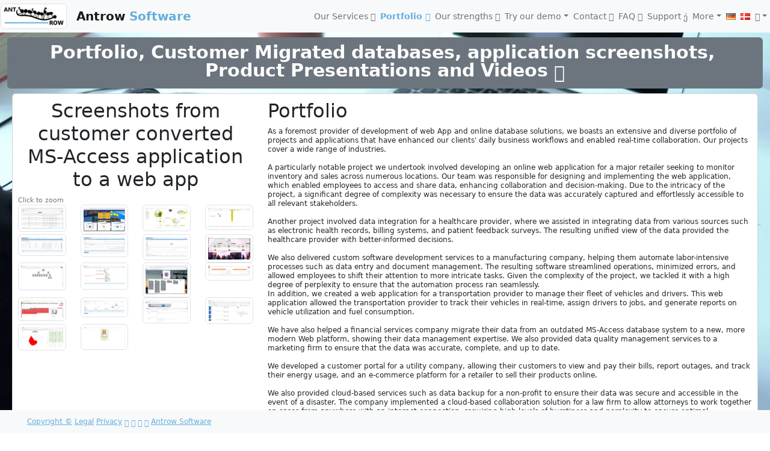

--- FILE ---
content_type: text/html; charset=utf-8
request_url: https://antrow.com/company/gallery/gallery.aspx
body_size: 21301
content:

<!DOCTYPE html>
<html id="eHTMLhead" xmlns="http://www.w3.org/1999/xhtml" lang="en-US">
<head><title>
	Antrow Software - Portfolio
</title><meta charset="utf-8" /><meta http-equiv="content-language" content="en-US" /><meta http-equiv="content-type" content="text/html;charset=utf-8" /><meta name="copyright" content="Antrow Software © 2026" /><meta http-equiv="X-UA-Compatible" content="IE=edge" /><meta name="web_author" content="Antrow Web development antrow.com" /><meta name="author" content="Antrow Web development antrow.com" /><meta name="formatter" content="Antrow Web development antrow.com" /><meta name="distribution" content="global" /><meta name="viewport" content="width=device-width, initial-scale=1" /><link rel="stylesheet" type="text/css" href="/webcharts/systemcss/A_2_c_j371_j113_b521_b1110_62aedb_12_swi.css" /><link rel="stylesheet" type="text/css" href="/company/style/company.css?v=2.c" /><script src="/addins/jquery/j371/jquery-3.7.1.min.js"></script><script src="/addins/jQueryUI/j113/jquery-ui.min.js"></script><script src="/addins/bootstrap/b521/js/bootstrap.bundle.min.js"></script><script src="/webcharts/systemcss/A_2_c_j371_j113_b521_b1110_62aedb_12_swi.js"></script><script src="/company/javascript/company.js?v=2.c"></script><meta name="description" content="Explore our portfolio, presentations, and product videos on migrating your MS-Access database to the web or running it as a Web app for enhanced functionality." /><meta name="keywords" content="Portfolio,products videos, presentation, Online demo, live demo, MS-Access,video" /><meta name="robots" content="index, follow" /><meta name="googlebot" content="index, follow" /><meta name="google-site-verification" content="vNzvgOuPBzj820kAtuIn5K2rQMdO2mSzl1McaOlLzFo" /><meta name="msvalidate.01" content="7EE55A126542ADFF971C4E57B878A47A" /><meta name="og_title" id="og_title" property="og:title" content="Antrow Software - Portfolio" /><meta name="og_description" id="og_description" property="og:description" content="Explore our portfolio, presentations, and product videos on migrating your MS-Access database to the web or running it as a Web app for enhanced functionality." /><meta property="og:type" content="website" /><meta property="og:url" content="http://antrow.com/company/gallery/gallery.aspx" /><meta property="og:site_name" content="Antrow Software MS-Access to Web APP Services" /><meta property="article:author" content="https://www.facebook.com/antrowsoftware" /><meta property="article:publisher" content="https://www.facebook.com/antrowsoftware" /><meta property="og:locality" content="Lauingen" /><meta property="og:country-name" content="US" /><meta property="og:latitude" content="48.581400" /><meta property="og:longitude" content="10.507530" /><meta property="og:locale" content="en-US" /><link rel="apple-touch-icon" sizes="57x57" href="/images/apple-icon-57x57.png" /><link rel="apple-touch-icon" sizes="60x60" href="/images/apple-icon-60x60.png" /><link rel="apple-touch-icon" sizes="72x72" href="/images/apple-icon-72x72.png" /><link rel="apple-touch-icon" sizes="76x76" href="/images/apple-icon-76x76.png" /><link rel="apple-touch-icon" sizes="114x114" href="/images/apple-icon-114x114.png" /><link rel="apple-touch-icon" sizes="120x120" href="/images/apple-icon-120x120.png" /><link rel="apple-touch-icon" sizes="144x144" href="/images/apple-icon-144x144.png" /><link rel="apple-touch-icon" sizes="152x152" href="/images/apple-icon-152x152.png" /><link rel="apple-touch-icon" sizes="180x180" href="/images/apple-icon-180x180.png" /><link rel="icon" type="image/png" sizes="192x192" href="/images/android-icon-192x192.png" /><link rel="icon" type="image/png" sizes="32x32" href="/images/favicon-32x32.png" /><link rel="icon" type="image/png" sizes="96x96" href="/images/favicon-96x96.png" /><link rel="icon" type="image/png" sizes="16x16" href="/images/favicon-16x16.png" /><meta name="msapplication-TileColor" content="#62aedb" /><meta name="msapplication-TileImage" content="/images/ms-icon-144x144.png" /><meta name="theme-color" content="#62aedb" /><link rel="manifest" href="/manifest.json" /></head>
<body id="eBody" style="background-color: black;background: url(&#39;/images/bg1.jpg?v=65&#39;) no-repeat center center fixed;-webkit-background-size: cover;-moz-background-size: cover;-o-background-size: cover;background-size: cover;">
<form method="post" action="./gallery.aspx" id="form1" onSubmit="ShowPGbar();">
<div class="aspNetHidden">
<input type="hidden" name="__VIEWSTATE" id="__VIEWSTATE" value="J17GhWVlXIRWEA8cG+zPqkWjs16QVjrT4KR1MkYXoyM2TomEFyWefrzLfG5RNJtxSR0NCs9VZckufQk8n7KWJN7yCc1OIxJajsyZIUwHRGpL3XJagy31X1MpG+MXc1PGOa9G2PUttcuzdNIr+hsM3mFxbKhCbct0WiNAK7CtFslDEbgoy3yM/gqK5Ce2hawPeyVEm4TjzTM/GwPCEqS9upoOZqi8MHW/qGJyZCqTSoZyvjaSrad9jaF43gTDOVOzH2nAPBuKYxH+aiYztRM66uyF/RYaretjbM9LRM9DgxXgYOuSlHa2+IFUuqfQ5WRYvrz+Z681p1LvOq3omWREpAE4dg8Qjdeu9JzpsgyHCVaT8A8dS/43g0karW/cwFyVm9RH+rFd6u8SR4K49RSlmREVE3Xh/N4qN1bSrTseBRDS15muGppHTJINV2in41FEoP6Wd8smD4jL/BIiqqvMXtTMYX+W+oGM5eZCEF6IgAfvczNdJA9e+XwQF9moFzVF+Q96Qwe+mjKzn1e2uqaST1SJzHLyI++B5UG++Yqmhddx0AeIRzcpbB+y47wzo4tAERQSfJvr7L1dkQsk8zEycoJoHaTbw2oPoT5A0KA8dXwYw0/+gkohG/6Rsu5b9TwDZvb+5wGr57gQU2PFBBPvbreNsE4p6WzxbSH62+YsKO4TXK1oJdEM6yjQuyMlKGqenGEpQc1W71/mDwFEzWRjcNXiCSgU4lSBYtCLC+glymlfvmQmS4LdqRZ6jHHcrpAB7BLTbef5aIGnd7xTfFWOfiRN4UcyZviehSBfSdtP8nMsIK3+bq+H4jHZISAborOc687TbvXFXIOk2O7d+mgP980lihMZ2pFIosiufvTqH+1a5zo4ey1jTLm+bG3sKYknGM+/sam9DLWZJoJkBOIdaas8ZXoJbykPytXCoIP3IkccHsxyKzk6OcxS3Y2L3kmnKV9ttRMxu7i/iwzdWVbpykhGv8tHvphXeP8m28vYDPnbeh2z34v3pxk+o8Dlxx+btayLIFf1HyXkeBK6/Hb72ftLMcia7VAPKL99coHsWpLbjWweZCiMvOQ5WOwKQyL5Ack8+5NSWHuxq121ue78IyJc+3jMCa/UGZOupLVdHCusDNTA6aRchzyl1ouSqcW8zXDiKEZDIBGMtS6JZbnzkW/6cDzc4wThYyu6B5f26t4Uv46VfbX9RvPLUnbZ8yfAy9b0rBjikYohnqD2k/T79OAeTzaZdb1k5WNST5nKqzkieOFzV1Xoz4/HpcIoNkfEKTArsbAUIDKL0zl+cUlXIFh+L+/mw34TmveQVvS/Utr2qhQ6bsaqBpXBJcwBDoncD69Zy8t1Cr7I1F+6m4PuOVwsZVNgzsOyZwh8KLSP+cCMDMprYoEvgfJ1RKjq/jHvfQKEhpS5cQfeAbSH1AWLUp+BNwIQUVrGrb18XY5QXkNW3WT5Og8gIUxZll0/6+/eg2RBk4pYYFV95YraZuV6QVvhJOaCykOq/19RWkYCkbqq2LfuSVwqY5HdimJ+lXwWwdREkvyDooHhXwPJipsIlFAYOPxnGIk6M2OCVtBYAd65Z3sXQ0hJqPv5NmQm3yRDr5AfCmhUD+TGEINOqsOnRUFLmaa2kCUtLj1AqhUyyJogCEUkFqDdOQh0h/4WsCVmwkRXRMl5RKAqJfWJpx2M1XR0aG2u6bKQrnewhhWMwtVcGex5Vuy5rv7Jkj3ARO0Dr7K2bJ0+OBWJ90vUU2ib7t9W37JB4wzW/NKTwRkMXOzFuBiTx6RT7+cyBJqB9dMmaOz0vOnkRyqki/vOMHPVA3LneftUPfhycfjMfh4/qzGnYgor2wb2gyppCCravder9BhBvVNwctqTu/XD47BhvuOFHqOVKc2OlO9i1Jgczy71ofrZzEYcpNYxSnSjk/ANm11TYIPJHc7AwAy2k296K1bX7t13UJdKpeWFStfEut/piLcEtZeOrrAG9lCxSiD6sPyc2U9lIJelqYku3nct95MsprAXCuaDCQJCKmjSEmfPhVyzkukZ1mKg/Y8b3oyBw37ge270X+e5qnyksiN/5D2g3HqOqW0XXHkE5FCoPiV4kNYGroBUJPSoYAvIHerp9Sx5EbfiS07D0C3XwZt/L9BieDrUEWRXh2ov7jLM6DEsSPuY13UdWc5k9rhg3oIz39xzM0d8bFE4keMl1mWDRTv6rbGBz3RAqC1ukroxYTFG4qF0rwqYDuIxgsvxnFxzw+UZmCxJqWTwpegF3ZsBH4cdP+hBMlk2PgqYKQBeQe9f/TzN0dBIklBScge7u0lhu0hzPtJNgpdCCoDShSRvwKC/G5OS3d5JWQAIXfu1xnI6o1nMwLmuoUKJb6R36qe5pQYC5UGtyFItbcn6vj+0YSDg2ZGioUhTcZvCFk3XmzZDtctV512EF8ne7UYzInHKqwjozyrIVaUvyEoZw+N9qCfNflVINpPmsNx4zED1J8TvXRJG2KeKE/60FegndLY+yI6b7JY3AwIMH32nlKxBtVJL2uVKA2Dv2aJ/3R7FYQd0vYT7egl5UAW2DT7/GY0427GkjaiLSUuBpDAslUISGLWH7gaM1rDPHGWQwcYi+6KC6seZln5RhEVQiJ/tU1d9PXqxhQ0vkm9SlRDvhOHAgtnET7tTxcewo8MaKsSKrAeseBVP8tTCtgpY5X++/oGvcIB0kVI+/BhrafwTzzqdNIrB0O1t09rudUneqcsytdC7IRcaqIZcPktHUtqtqQ6eOHSM1TXennGRcbSAwCuv62EdcyWC0rMqkRZkdifEgGNs9XDlpA/yF3O9/ZYLpbFTD+7RkRyCOL/2/gaPsDwKeKtroUcH4UyDTdGXVTLg37GCNh8WxGSgkcE6VFjbysFQ3eaKO9jciYLoifB2A4zyhXq2qKMHEQI6u3DsJLxTHO9Nyg4nnWH4f90DjdfLYtoirGMmJnbCVhfIKqLQdvJSroAkUOjorV58xXx8bOIuMLxYG0rWXj/lF16ghZ2t0MOCyfaRHBHdvFsdUZT/VL3FcqS8Q3hrMArwoO1QdjHWeiXJwrKuSxsNlDcgrGVkLSfk5EGzo8+XP/7UHgySqL8JXSSFX7oPze72N2rFWmY4kkk3XBM7dF5q0G7vp0eU5aPLqmxGPJZVGb+hAX5OhWHMy8pv9EF95qX5Y9UQpgwBDsPRPw7irODpcUjEkkX0L8ASnF1ny/JaO33hZshK7nK8M6iikXC/pu/VXu38iL0FAzGXGGuhjkDoqwinr0WDQhlawSl+gxrnH3Aby+m8uAltYXk5i/Yk09qr3VgJrJ+gBuZcT1mk4hVSqJWKLS4RpjTArLNzBLyNyXU686kzVk4Z5RaldXduZir8TZ+a1AGmRbQp0pLqXSAVlLblXsB5GUlzTzbAcLzGnM27F3IWheJu4aoMNfreHViq7rupkF6rTZs+GkbPRqikGubK1bxwkZxWQZg7o+PkmfYNiGk1knzh/ccSn8vkE4/6zn93kCtpVU1a5t8ogVVLbqxk1VWggAJSKf+FJUVcWW8vq41yHNHO4SCXK+r35j9Qu6Oo7SLy/Pw/65JmbsICUuIc4dre0jJUtNbqbWf2fPlEM1/JL3SnRuTTBqo7inQz4u6B/L7M3rDlG/TWmJzvAYJXLuol58ZnR/[base64]/lgkJc3GRUWMbtxqJ6xtEn4/ywAorpLcvaMGXtCyYHLSfEr2AMm8NF1plw+AO8xp8kUGuPlDisXix90fTtBd7h6R938LKuIydQ/GJVF/dWjP0QeUNwgIRpgKVIQjowQZXEhgKCTBmOQyg6PJvTjJd+K5Zhj9kF4QPk55GMsrXLWraGqDEIZu+1WY1VcHiuzHoSFcO1UduvGdCmz3BUPXUA0lKfXenqEbWzYWqAQGAc/[base64]/2iRMoJ4gpsniGOKqwli3yXekp8NM66IyUqG3/gV0no0lYkvztnJuHz5gMLZjULoHaXwePTNCRL3uYjmjXfrzmfKFMyCr5hP+n1gLRqgRRpWc83eeeND6yDqSqMbk6sg8yLc7wr0oHNOjEnczZek5y4yldnAXcaaim1jo7KsS+vxkbpR78xuUL0F0QdP0s3FqEB8Rjdw70INT2KCgP+3iO11nPNEG1iTRsyN7FwjGR/kxVqB29ubGY4LQjgl+TCyCb7T9rsWQbhZ9UTy1rMRxcTtpiQlkcjzBKOuCfAO/9dOEMsXB3BTAupyZqQc5yAM+nXFIPFoWWgfxiu6mjPACCS8MRSylU8e2LAqxAMWBBTB2DH+6ftinB7clUBhaI/burolOZElAtjmsVjgZeJ+P246NNW2twDbPfjGgFHHyPRqDpo/m5jSEG+9qMKeS8gwZBX26oPncTHhie18srxFH0Re0DaUOn9zSjqosV6vKqiHg5PUoEx4qk3h0dZ4BIgZZpJtmIxYswwzayVx9K6FJHm519o60YbMaSujb75jZlXSCqzIOEkzBP2Mmj3iXYi/[base64]/ERM0kLQzulOXyqZ8Gk7dEmZN1vzN5fEruNenQADl8f7vIPX1bjizTEk9QwdWDFyRpCzg3NxBfbQu/vHywLcbjL36aSFrkhTavdY9MiFqxUHsREeGrpMMF2LedelXweMrVO/Wz1GRn3OPi9VYcRsVrQ0uzoNs9W8MCsnKIb/yaQZtvAH9X07utw1lO6wTZkQwrI9KItapajK/IgqXLFdNRuwjPNCf6UOCZHjZB2o97BW0ZIWyuDUQ2Qr/[base64]/GYplepMH36zPgQJjM9J5PxWinSiEUrgeMhw3MIJcF2Z+ox6d+DpLzu6TaR/[base64]/5TwBCtO2Lr4q7r+VHLo2SuqWdGZoC+wcHdDY9krhapA9i6GOlae/GMKQIhJ3F4auQFUYyOSbABFCsZ9Cz6aezFZedlnq3DG6+QP5jaDLiCEiWebJwp2UrxOERQN/eUU6HPTFnwBr/dsaxQhQcei7Cvl5XUr0zR61UCh59TQtXHPBBfydKPeoSHFMuzltZdLGOYtlEXvEBDOyJlEVBfsWu+SvEut3fY5LP6hmvGmvYsDC/vsRVzJNpiSgLcI4mPRcF61rAXXHUfHrxWHbwlPkwQdIM+auMasq5YzMI6vF1yVHL/5NId/3ZwtRBXCZcXygbjuzLirInI0oe2yeLKQvSk+2c6v5Zj84Pl3dnAdSp2tXrCqpH5xJRE3pACWQBJV5Hs+01A40bR5WG+SQVFTzxSvB6wjNPCDqpHKTCtwQ9TNKfXNAINu32JN3KOJYpLd0FwaatgVijtfoAWaI/6LsCBW5D8ZDiQ0s6vzk3faDLLtqrvYNZPhKO84wltb4Jy3nlxct9KN3kDp6iPckTOC00schkN4mlLOmZ4EXUaupQZ/YcWI25jDxm5PSFpBtk54nXj27arTPADn99oI9qqSRSGuCEIu6o61blk/ANn989q0CEgWlJu5bVtAL0q5QHjf98CNT9s8MnBuOUr1rzg2xylfev4rMt0KjSkHMEy6jHNLG7p0yjBFA/QuvUQUbP+g9z7d3A4A7u9h+2zmw9WPDbE8mI3yWXtgpH58mTjeaVJtimtpXWoNLShlP35iNEtIxUYY4/RN3T/iIwQfEc+Odop7DCbHkKJS3+jiahaB84/Q3sgIGiaq5jUR4FbGmV4R7jsB96xx4s0V4LE01nM5YELyQ1s0xD6xI4tViITYyhx/+TTyInGRTGYMfWE6cGw0AlPBeXLL0ph02bdg7pc+sE+pi/f7go+kQNVQfR4K7t7CXFjrHNrqdGF4rn8dxq+sjr8Tojmt54DlvQvXNeacphTN2e+x26qBS/inmkYWjJKGTQL3rXRsMEDsTOK9L0Q+1ogIPTkcIzxod0Bda4DnZpH7vkH4KGB6oRZ/GymBNJK6ww3RxQpgf12F90DtokfY8JcqdQ3cAb9USkET2or1aoQ286cneNn2Br+w4LK2VFtFFHagaj/etFl15Ch5odCcSKkncH+xcs/e8N9i9tDahwCv+u7rkdR0VHuzWRUBxR4rLWI3k+ng4X99UIAqgoiX8c5ls5SwGgfyERd3yVRPb6xVH0rvVg57awkOj7kvNUPHVcDW0SYt3lUB/t8y38i7ew2ABNvhGsl6CaR6sMvQTExrUGstQYk4HMyK+LFc4HfsIKtEH5CMqqBJ3uuVI6y0XcSnG22ptav65yio/1k6+tVQseFZhkf5nmGK8A/1WUZjCmvJsL6nA6fx9lGq+U1OtKuFKpq9OdQRyOuY0CYFPlwH7fB6mSqbOSlCDcGX7EYSIt3/xHLFRMa1cifhGXweTy8W1FDLNw9vtIbKskrI9LwqIHBCEhXjLmlcwFGvP+uup9iX7lkkQDWi2JnP+f1HhGvaARfmxPGzXIdnNRMlwaEW2XLx9UkQeOwU/tlEaCNmfyf992XhIGpUKIpVI86DIUswjeM5nG53A5mWsWPDlctytidwL2UMoNbxRtxDc3Lkq4W1badD7QzsgPR/8R//EbSNKhvDbOehMIibD5xvU0QXlszKO8dxgaUntId6u4hckCtkXlomOyYOuDXF2mDot88D+u2GSFWU88ayBukfVomkpJj3T/EuOa59T8pDvraxhI8jDIXo7yq+Gvfzpq9rQ1tjvx0xwk6zHv4rx6cVoVVBCC96gG7icl2VTSqreSbHCMxaMlya9PqEpQM9mDEJMBLKzc9xud0UDDpOP1S78oS+n8KLwe9zq6/Xl4GUkBlTqmOTF/fDtXdBTyT0A2wq8i14Ar1oT0rq9DElGPgetmzdDiVrZL7InuVp5p00lRsfwOLFRor2CD5MEBAO4qaUxFbw3sq0m9n5WD6cL5ZTtjXd/0kDYiVomNiJ8zWU4AI/OGnNSJa19D5qCR12KT97FenCBZQfKxgumk8Nf+JFmm8hnjRKKBqXnwVuie5xCfy1IF4pZ61yAqHCID8SdfBk3UXGzfplRKEabMKgRZOD5jdEIhLUmrVAPCOu87k+gF/cTp5BXykxXrx4MBL5Eq2IYiBJ3Gk585Sed8IcMO6Y7XYMuXfgvK5Kd9bc1su4ArUW5iqg8i3/8rGD7nnPtyWd1FFmScIWwFtVbeiZBit2syRqWO7Iacxc8R+XOfTdgrofw0vAcSEi4GoTDIS6Ogghe2HDxh7lUBgUTgo7XlZP7oTm/TM0shY6L6/0Gl3TPVSgaC/z+hkpxcYeiMh1NEiXjWwhhRcO/JiXdNzc+Nq7JVzo9Hm3NTUDlCAWvF8QeCPUSEyYsBxg0ezXMKH40G23/vXW8Iycky8eUDHak7HgZH/hNgU9t5B5w5jRXxC2syKv+3pLL4R6S9lkGPy8XnS/zqICLoreBkWPUiIjU0fGxdSkU3wS9OaiFJ8S8/[base64]/eRs3MLGWWYr7vsjxXEKPfJnMZnit4mdOclIR/CFDkNkYhyM3LD2Va0X2PWhonAfVmaVxjgoPQmvlvhVJoWdJMI2rjrG3TGSWjD7+KAeHnoC2AL0F1JkQ1J+EQg0oo0j2GUglMAkYtsoC/FAh3BXQEXGFvCmXs4TwRr7HCfmspmH9EMEbjDhqx/oVVomrfVxpLJGzkCNm4Gf0I6EzEgcC6GDWzKoQtaqhUDJrCjShtKObdS4AGEcM0Ts8j5j8JA0iXYme+ZwqFXPOdNBVYh0RtGRMuUoWTioweuHB2GPuvmtdtZB6o/UvZU4TK4fcd3g9vh2QSm5Y3Q776pQyqamD+V7r/qUXsKfIfBk7AMOr4c7YD01d3DMboBBk9Df89kmqqRhoMkgK5CTyRkGK7gjWV4ZGkNriYkWaZJH+Q+5N4iwS7mHVYXbj3bzz5QDhGUaEXuua/xAr1drErIyoSWhpBvFYW50ODJWRiPEObtekSlC+N9OUprbGSysC1ODDtC+oja0k8qN89p5Gv+nv1S00JQLL0qHPKrbDFE6pgKTCtyxJpg315ON11K/tq11bb4xgmJ1+BxlZMG8MkZZzDP4t9tSGGEyAqUf6d45Vr7YPvFZ16zHbcwnj/VJEwQJ+llLykyfWjYoBZbCtlmjhA15CPihEitHZThL6nBmJ/vfvy9kR07w5xVXF0CLxVJzpfhvlcrjuAn4P44tPA2M78SU0r2H4MieALMUqKjtWv/ZFpLXShkHHkauxX8AYsiDQiiywIZ2UM4qtgdDsw3GF31RsY66PHhY1S1UXMiH9KHul9TCKehbu4xgfX5Te0945+qAo4V8kkj4vPVDD6qAJ+lSPsnThLXcHSd85qx0ThioQfmcUS+JC6o4aIOy16npl9U=" />
</div>

<div class="aspNetHidden">

	<input type="hidden" name="__VIEWSTATEGENERATOR" id="__VIEWSTATEGENERATOR" value="7F9850D9" />
</div>

<nav class="navbar navbar-expand-lg bg-light mb-2">
<a class="navbar-brand" href="/default.aspx" title="Antrow Software MS-Access to Web APP Services" alt="Antrow Software MS-Access to Web APP Services">
<img id="eH_eHI" title="Antrow Software MS-Access to Web APP Services" class="img-thumbnail d-inline-block" width="110" height="35" src="/images/mlogo.png?v=65" alt="Antrow Software MS-Access to Web APP Services" />
</a>
<span class="navbar-brand d-none d-lg-block navbar-brand-ant">Antrow <span style="color:#62aedb">Software</span></span>
<button class="navbar-toggler" type="button" data-bs-toggle="collapse" data-bs-target="#navbarNavDropdown" aria-controls="navbarNavDropdown" aria-expanded="false" aria-label="Toggle navigation"><span class="navbar-toggler-icon"></span></button>
<div class="collapse navbar-collapse justify-content-end" id="navbarNavDropdown">
<ul class="navbar-nav"><li><a href="/company/products/products.aspx" class="nav-link" onclick="ShowPGbar()" title="Learn about our services for your business" data-bs-title="Learn about our services for your business" data-bs-toggle="tooltip" data-bs-placement="bottom">Our Services <i class="bi bi-cast"></i></a></li><li><a href="/company/gallery/gallery.aspx" class="nav-link active disabled" style="color:#62aedb;font-weight:bold;" title="Click here to to see our presentations and videos" data-bs-title="Click here to to see our presentations and videos" data-bs-toggle="tooltip" data-bs-placement="bottom">Portfolio <i class="bi bi-easel"></i></a></li><li><a href="/company/strengths/strengths.aspx" class="nav-link" onclick="ShowPGbar()" title="Click here to read about us our strengths" data-bs-title="Click here to read about us our strengths" data-bs-toggle="tooltip" data-bs-placement="bottom">Our strengths <i class="bi bi-battery-charging"></i></a></li><li class="nav-item dropdown"><a class="nav-link dropdown-toggle" href="#" role="button" data-bs-toggle="dropdown" aria-expanded="false" title="View our demos of Migrated MS-Access databases">Try our demo</a><ul Class="dropdown-menu dropdown-menu-end"><li><a  href="/company/demo/demo.aspx" class="dropdown-item" onclick="ShowPGbar()" title="See and test a live demo of a converted MS-Access database" data-bs-title="See and test a live demo of a converted MS-Access database" data-bs-toggle="tooltip" data-bs-placement="bottom"><i class="bi bi-window-sidebar"></i> Live version of the Migrated Northwind.mdb database</a></li><li><a  href="/company/demo/barcodes/barcodes.aspx" class="dropdown-item" onclick="ShowPGbar()" title="Barcode printing functionality into our migrated MS Access database to web app" data-bs-title="Barcode printing functionality into our migrated MS Access database to web app" data-bs-toggle="tooltip" data-bs-placement="bottom"><i class="bi bi-upc"></i> Barcode Integration</a></li><li><a  href="/company/demo/graph/graph.aspx" class="dropdown-item" onclick="ShowPGbar()" title="Visualize your web app data with 20 different charts types" data-bs-title="Visualize your web app data with 20 different charts types" data-bs-toggle="tooltip" data-bs-placement="bottom"><i class="bi-bar-chart-line"></i> Visualize with 20 different charts</a></li><li><a  href="/company/demo/weather/weather.aspx" class="dropdown-item" onclick="ShowPGbar()" title="Web apps with integrated weather data" data-bs-title="Web apps with integrated weather data" data-bs-toggle="tooltip" data-bs-placement="bottom"><i class="bi-brightness-alt-high"></i> Integrate realtime and forecast weather data</a></li><li><a  href="/company/demo/frameworkwebcontrols/frameworkwebcontrols.aspx" class="dropdown-item" onclick="ShowPGbar()" title="Web controls that we use when we convert MS-Access to a Web App" data-bs-title="Web controls that we use when we convert MS-Access to a Web App" data-bs-toggle="tooltip" data-bs-placement="bottom"><i class="bi-input-cursor-text"></i> Web controls that we use when we convert MS-Access</a></li><li><a  href="/company/demo/maps/maps.aspx" class="dropdown-item" onclick="ShowPGbar()" title="visualizing your data using both OpenStreetMap and Google Maps, Routing, Distances and Traffic" data-bs-title="visualizing your data using both OpenStreetMap and Google Maps, Routing, Distances and Traffic" data-bs-toggle="tooltip" data-bs-placement="bottom"><i class="bi-pin-map"></i> Visualize on maps or calculate travel times, distances</a></li><li><a  href="/company/demo/healthdashboard/healthdashboard.aspx" class="dropdown-item" onclick="ShowPGbar()" title="Health dashboard from a converted MS-Access database" data-bs-title="Health dashboard from a converted MS-Access database" data-bs-toggle="tooltip" data-bs-placement="bottom"><i class="bi-heart-pulse"></i> Patient Management Dashboard</a></li></ul></li><li><a href="/company/contactus/contactus.aspx" class="nav-link" onclick="ShowPGbar()" title="Click here to contact us for a MS-Access migration" data-bs-title="Click here to contact us for a MS-Access migration" data-bs-toggle="tooltip" data-bs-placement="bottom">Contact <i class="bi bi-person-up"></i></a></li><li><a href="/company/faq/faq.aspx" class="nav-link" onclick="ShowPGbar()" title="FAQ regarding converting a MS-Access database to a Web App" data-bs-title="FAQ regarding converting a MS-Access database to a Web App" data-bs-toggle="tooltip" data-bs-placement="bottom">FAQ <i class="bi bi-question-circle"></i></a></li><li><a href="/company/support/support.aspx" class="nav-link" onclick="ShowPGbar()" title="Click here for support" data-bs-title="Click here for support" data-bs-toggle="tooltip" data-bs-placement="bottom">Support <i class="bi bi-info-circle"></i></a></li><li class="nav-item dropdown"><a class="nav-link dropdown-toggle" href="#" role="button" data-bs-toggle="dropdown" aria-expanded="False" title="more pages about our MS-Access migration services">More</a><ul Class="dropdown-menu dropdown-menu-end"><li><a  href="/company/blog/blog.aspx" class="dropdown-item" onclick="ShowPGbar()" title="Our blog about our experience and thoughts about Migrating your MS-Access database to a online Website or Web App" data-bs-title="Our blog about our experience and thoughts about Migrating your MS-Access database to a online Website or Web App" data-bs-toggle="tooltip" data-bs-placement="bottom"><i class="bi bi-blockquote-left"></i> Blog</a></li><li><a  href="/company/article/article.aspx" class="dropdown-item" onclick="ShowPGbar()" title="Articles that we have written related to what Antrow provides of services" data-bs-title="Articles that we have written related to what Antrow provides of services" data-bs-toggle="tooltip" data-bs-placement="bottom"><i class="bi bi-newspaper"></i> Articles about Related articles to what Antrow provides of services</a></li><li><a  href="/company/article/article2.aspx" class="dropdown-item" onclick="ShowPGbar()" title="Our collection of our articles about Programming example" data-bs-title="Our collection of our articles about Programming example" data-bs-toggle="tooltip" data-bs-placement="bottom"><i class="bi bi-newspaper"></i> Articles about Programming examples for webdatabases</a></li><li><a  href="/company/article/article3.aspx" class="dropdown-item" onclick="ShowPGbar()" title="Our collection of our articles about Database" data-bs-title="Our collection of our articles about Database" data-bs-toggle="tooltip" data-bs-placement="bottom"><i class="bi bi-newspaper"></i> Articles about Databaser and SQL Servers</a></li><li><a  href="/company/article/article4.aspx" class="dropdown-item" onclick="ShowPGbar()" title="Our collection of our articles about Cloud technologies" data-bs-title="Our collection of our articles about Cloud technologies" data-bs-toggle="tooltip" data-bs-placement="bottom"><i class="bi bi-newspaper"></i> Articles about Cloud technologies</a></li><li><a  href="/company/article/article5.aspx" class="dropdown-item" onclick="ShowPGbar()" title="Articles about we have wrote about using Web API Advantages" data-bs-title="Articles about we have wrote about using Web API Advantages" data-bs-toggle="tooltip" data-bs-placement="bottom"><i class="bi bi-newspaper"></i> Articles about Web API Advantages</a></li><li><a  href="/company/article/article6.aspx" class="dropdown-item" onclick="ShowPGbar()" title="Our articles about Web platform technologies" data-bs-title="Our articles about Web platform technologies" data-bs-toggle="tooltip" data-bs-placement="bottom"><i class="bi bi-newspaper"></i> Articles about Web platform technologies</a></li><li><a  href="/company/article/article7.aspx" class="dropdown-item" onclick="ShowPGbar()" title="Articles about the benefits of Migrating Your Desktop Applications to Web Apps" data-bs-title="Articles about the benefits of Migrating Your Desktop Applications to Web Apps" data-bs-toggle="tooltip" data-bs-placement="bottom"><i class="bi bi-newspaper"></i> Articles about Benefits of Migrating Your Desktop Applications to Web Apps</a></li><li><a  href="/company/usercase/usercase.aspx" class="dropdown-item" onclick="ShowPGbar()" title="Here you can read about our customers stories" data-bs-title="Here you can read about our customers stories" data-bs-toggle="tooltip" data-bs-placement="bottom"><i class="bi bi-file-earmark-slides"></i> Customer stories</a></li><li><a  href="/company/reseller/reseller.aspx" class="dropdown-item" onclick="ShowPGbar()" title="Our Reseller packages" data-bs-title="Our Reseller packages" data-bs-toggle="tooltip" data-bs-placement="bottom"><i class="bi bi-coin"></i> Become a reseller</a></li><li><a  href="/company/news/news.aspx" class="dropdown-item" onclick="ShowPGbar()" title="The latest news from Antrow Software" data-bs-title="The latest news from Antrow Software" data-bs-toggle="tooltip" data-bs-placement="bottom"><i class="bi bi-megaphone"></i> Latest News</a></li><li><a  href="/company/partners/partners.aspx" class="dropdown-item" onclick="ShowPGbar()" title="Click here to read about our partners" data-bs-title="Click here to read about our partners" data-bs-toggle="tooltip" data-bs-placement="bottom"><i class="bi bi-person-heart"></i> Our partners</a></li><li><a  href="/company/references/references.aspx" class="dropdown-item" onclick="ShowPGbar()" title="Take a look at our references" data-bs-title="Take a look at our references" data-bs-toggle="tooltip" data-bs-placement="bottom"><i class="bi bi-share"></i> Our references</a></li><li><a  href="/company/copyright/copyright.aspx" class="dropdown-item" onclick="ShowPGbar()" title="The copyright terms for using this website" data-bs-title="The copyright terms for using this website" data-bs-toggle="tooltip" data-bs-placement="bottom"><i class="bi bi-c-circle"></i> Copyright</a></li><li><a  href="/company/imprint/imprint.aspx" class="dropdown-item" onclick="ShowPGbar()" title="Click here to view our terms and conditions" data-bs-title="Click here to view our terms and conditions" data-bs-toggle="tooltip" data-bs-placement="bottom"><i class="bi bi-text-paragraph"></i> Imprint</a></li><li><a  href="/company/aboutus/aboutus.aspx" class="dropdown-item" onclick="ShowPGbar()" title="Click here to read about our company" data-bs-title="Click here to read about our company" data-bs-toggle="tooltip" data-bs-placement="bottom"><i class="bi bi-building"></i> About us</a></li></ul></li><li><a href="https://antrow.de" class="nav-link" onclick="ShowPGbar()" title="Die deutschsprachige Version über die Migration von MS-Access zu einer Web App" data-bs-title="Die deutschsprachige Version über die Migration von MS-Access zu einer Web App" data-bs-toggle="tooltip" data-bs-placement="bottom"rel="alternate" hreflang="de"> <img src="/images/flags/de.gif" width="16" height="11" alt="Die deutschsprachige Version über die Migration von MS-Access zu einer Web App"/></a></li><li><a href="https://antrow.dk" class="nav-link" onclick="ShowPGbar()" title="The Danish language version about migrating MS-Access to a Web App" data-bs-title="The Danish language version about migrating MS-Access to a Web App" data-bs-toggle="tooltip" data-bs-placement="bottom"rel="alternate" hreflang="dk"> <img src="/images/flags/dk.gif" width="16" height="11" alt="The Danish language version about migrating MS-Access to a Web App"/></a></li><li class="nav-item dropdown"><a class="nav-link dropdown-toggle" href="#" role="button" data-bs-toggle="dropdown" aria-expanded="False" title="Application menu"><i class="bi bi-box-arrow-in-right"></i></a><ul Class="dropdown-menu dropdown-menu-end"><li><a  href="/framework/forms/login/login.aspx" class="dropdown-item" onclick="ShowPGbar()" title="Click here to login to the application" data-bs-title="Click here to login to the application" data-bs-toggle="tooltip" data-bs-placement="bottom"><i class="bi bi-box-arrow-in-right"></i> Login</a></li><li><a  href="/public/accessibilitypublic/accessibilitypublic.aspx" class="dropdown-item" onclick="ShowPGbar()" title="Read more about our effort to enhance accessibility" data-bs-title="Read more about our effort to enhance accessibility" data-bs-toggle="tooltip" data-bs-placement="bottom"><i class="bi bi-universal-access"></i> Accessibility</a></li><hr class= "dropdown-divider"></li><li><a class="dropdown-item disabled" href = "#">Antrow Software</a></li><li><a class="dropdown-item disabled" href="#">Antrow Software © 2026</a></li><li><a class="dropdown-item disabled" href="#">1055 Active users</a></li><hr class="dropdown-divider"></li><li><a class="dropdown-item disabled" href='#'>DLL Version 3/30/2025 1:27 PM</a></li><li><a class="dropdown-item disabled" href='#'>Program version 2.c</a></li><li><a title="Visit Antrow software, Migrate you MS-Access databases to Web" class="dropdown-item" href="https://antrow.com" target="_blank" rel="noreferrer" data-bs-title="Visit Antrow software, Migrate you MS-Access databases to Web" data-bs-toggle="tooltip" data-bs-placement="bottom"><img src="/images/antrowcore/favicon-16x16.png" width="16" height="16" alt="Antrow Software convert you MS-Access databases to Web"/> antrow.com</a></li></ul></li></ul>
</div>
</nav>
<div class="container-fluid" id="Mainview">
<div class="modal fade hide" tabindex="-1" id="ePw">
<div class="modal-dialog modal-dialog-centered ">
<div class="modal-content">
<div class="modal-header"><h5 class="modal-title">Please Wait</h5></div>
<div class="modal-body">
<div class="progress"><div id="ePGbar" class="progress-bar progress-bar-striped progress-bar-animated" role="progressbar" aria-label="Please wait" aria-valuenow="75" aria-valuemin="0" aria-valuemax="100" style="width:75%"></div></div>
</div>
<div class="modal-footer"></div>
</div>
</div>
</div>
<div class="modal fade hide" id="eSu" tabindex="-1" role="dialog" aria-labelledby="myModalLabel" aria-hidden="true">
<div class="modal-dialog modal-xl modal-dialog-scrollable">
<div class="modal-content">
<div class="modal-header"><h5 class="modal-title text-center" id="myModalLabel">Antrow Software MS-Access to Web APP Services</h5><button type="button" class="btn-close" data-bs-dismiss="modal" aria-label="Close"></button></div>
<div class="modal-body" id="eMB"></div>
</div>
</div>
</div>
<h1><span class="badge bg-secondary">Portfolio, Customer Migrated databases, application screenshots, Product Presentations and Videos <i class="bi bi bi-easel"></i></span></h1>
<div class="card m-2 p-2">
<div class="card-body">
<div class="row">
<div class="col-md-4"><h2 class="text-center">Screenshots from customer converted MS-Access application to a web app</h2><small class="text-muted text-center">Click to zoom</small><br/><div class='row text-center'><div class="col-md-3"><img width="300" height="154" style="cursor:pointer;" onclick="Showpic('/company/images/screenshots/page0.png');return false;" src="/company/images/screenshots/thumbnail/gal_thumb_page0.png" class="img-fluid img-thumbnail" alt="Screenshots from a customer migated customer MS-Access application to a Web App"  title="Screenshot from a customer migated customer MS-Access application to a Web App"/></div><div class="col-md-3"><img width="300" height="172" style="cursor:pointer;" onclick="Showpic('/company/images/screenshots/page1.png');return false;" src="/company/images/screenshots/thumbnail/gal_thumb_page1.png" class="img-fluid img-thumbnail" alt="Screenshots from a customer migated customer MS-Access application to a Web App"  title="Screenshot from a customer migated customer MS-Access application to a Web App"/></div><div class="col-md-3"><img width="300" height="147" style="cursor:pointer;" onclick="Showpic('/company/images/screenshots/page10.png');return false;" src="/company/images/screenshots/thumbnail/gal_thumb_page10.png" class="img-fluid img-thumbnail" alt="Screenshots from a customer migated customer MS-Access application to a Web App"  title="Screenshot from a customer migated customer MS-Access application to a Web App"/></div><div class="col-md-3"><img width="300" height="141" style="cursor:pointer;" onclick="Showpic('/company/images/screenshots/page11.png');return false;" src="/company/images/screenshots/thumbnail/gal_thumb_page11.png" class="img-fluid img-thumbnail" alt="Screenshots from a customer migated customer MS-Access application to a Web App"  title="Screenshot from a customer migated customer MS-Access application to a Web App"/></div></div><div class='row text-center'><div class="col-md-3"><img width="300" height="109" style="cursor:pointer;" onclick="Showpic('/company/images/screenshots/page13.png');return false;" src="/company/images/screenshots/thumbnail/gal_thumb_page13.png" class="img-fluid img-thumbnail" alt="Screenshots from a customer migated customer MS-Access application to a Web App"  title="Screenshot from a customer migated customer MS-Access application to a Web App"/></div><div class="col-md-3"><img width="300" height="119" style="cursor:pointer;" onclick="Showpic('/company/images/screenshots/page14.png');return false;" src="/company/images/screenshots/thumbnail/gal_thumb_page14.png" class="img-fluid img-thumbnail" alt="Screenshots from a customer migated customer MS-Access application to a Web App"  title="Screenshot from a customer migated customer MS-Access application to a Web App"/></div><div class="col-md-3"><img width="300" height="141" style="cursor:pointer;" onclick="Showpic('/company/images/screenshots/page15.png');return false;" src="/company/images/screenshots/thumbnail/gal_thumb_page15.png" class="img-fluid img-thumbnail" alt="Screenshots from a customer migated customer MS-Access application to a Web App"  title="Screenshot from a customer migated customer MS-Access application to a Web App"/></div><div class="col-md-3"><img width="300" height="157" style="cursor:pointer;" onclick="Showpic('/company/images/screenshots/page16.png');return false;" src="/company/images/screenshots/thumbnail/gal_thumb_page16.png" class="img-fluid img-thumbnail" alt="Screenshots from a customer migated customer MS-Access application to a Web App"  title="Screenshot from a customer migated customer MS-Access application to a Web App"/></div></div><div class='row text-center'><div class="col-md-3"><img width="300" height="156" style="cursor:pointer;" onclick="Showpic('/company/images/screenshots/page17.png');return false;" src="/company/images/screenshots/thumbnail/gal_thumb_page17.png" class="img-fluid img-thumbnail" alt="Screenshots from a customer migated customer MS-Access application to a Web App"  title="Screenshot from a customer migated customer MS-Access application to a Web App"/></div><div class="col-md-3"><img width="300" height="152" style="cursor:pointer;" onclick="Showpic('/company/images/screenshots/page18.png');return false;" src="/company/images/screenshots/thumbnail/gal_thumb_page18.png" class="img-fluid img-thumbnail" alt="Screenshots from a customer migated customer MS-Access application to a Web App"  title="Screenshot from a customer migated customer MS-Access application to a Web App"/></div><div class="col-md-3"><img width="300" height="206" style="cursor:pointer;" onclick="Showpic('/company/images/screenshots/page2.png');return false;" src="/company/images/screenshots/thumbnail/gal_thumb_page2.png" class="img-fluid img-thumbnail" alt="Screenshots from a customer migated customer MS-Access application to a Web App"  title="Screenshot from a customer migated customer MS-Access application to a Web App"/></div><div class="col-md-3"><img width="300" height="85" style="cursor:pointer;" onclick="Showpic('/company/images/screenshots/page3.png');return false;" src="/company/images/screenshots/thumbnail/gal_thumb_page3.png" class="img-fluid img-thumbnail" alt="Screenshots from a customer migated customer MS-Access application to a Web App"  title="Screenshot from a customer migated customer MS-Access application to a Web App"/></div></div><div class='row text-center'><div class="col-md-3"><img width="300" height="124" style="cursor:pointer;" onclick="Showpic('/company/images/screenshots/page4.png');return false;" src="/company/images/screenshots/thumbnail/gal_thumb_page4.png" class="img-fluid img-thumbnail" alt="Screenshots from a customer migated customer MS-Access application to a Web App"  title="Screenshot from a customer migated customer MS-Access application to a Web App"/></div><div class="col-md-3"><img width="300" height="99" style="cursor:pointer;" onclick="Showpic('/company/images/screenshots/page5.png');return false;" src="/company/images/screenshots/thumbnail/gal_thumb_page5.png" class="img-fluid img-thumbnail" alt="Screenshots from a customer migated customer MS-Access application to a Web App"  title="Screenshot from a customer migated customer MS-Access application to a Web App"/></div><div class="col-md-3"><img width="300" height="143" style="cursor:pointer;" onclick="Showpic('/company/images/screenshots/page6.png');return false;" src="/company/images/screenshots/thumbnail/gal_thumb_page6.png" class="img-fluid img-thumbnail" alt="Screenshots from a customer migated customer MS-Access application to a Web App"  title="Screenshot from a customer migated customer MS-Access application to a Web App"/></div><div class="col-md-3"><img width="300" height="147" style="cursor:pointer;" onclick="Showpic('/company/images/screenshots/page7.png');return false;" src="/company/images/screenshots/thumbnail/gal_thumb_page7.png" class="img-fluid img-thumbnail" alt="Screenshots from a customer migated customer MS-Access application to a Web App"  title="Screenshot from a customer migated customer MS-Access application to a Web App"/></div></div><div class='row text-center'><div class="col-md-3"><img width="300" height="146" style="cursor:pointer;" onclick="Showpic('/company/images/screenshots/page8.png');return false;" src="/company/images/screenshots/thumbnail/gal_thumb_page8.png" class="img-fluid img-thumbnail" alt="Screenshots from a customer migated customer MS-Access application to a Web App"  title="Screenshot from a customer migated customer MS-Access application to a Web App"/></div><div class="col-md-3"><img width="300" height="144" style="cursor:pointer;" onclick="Showpic('/company/images/screenshots/page9.png');return false;" src="/company/images/screenshots/thumbnail/gal_thumb_page9.png" class="img-fluid img-thumbnail" alt="Screenshots from a customer migated customer MS-Access application to a Web App"  title="Screenshot from a customer migated customer MS-Access application to a Web App"/></div><div Class="col-md-3"></div></div></div>
<div class="col-md-8"><h2>Portfolio</h2><div>As a foremost provider of development of web App and online database solutions, we boasts an extensive and diverse portfolio of projects and applications that have enhanced our clients' daily business workflows and enabled real-time collaboration. Our projects cover a wide range of industries.</div><div><br></div><div>A particularly notable project we undertook involved developing an online web application for a major retailer seeking to monitor inventory and sales across numerous locations. Our team was responsible for designing and implementing the web application, which enabled employees to access and share data, enhancing collaboration and decision-making. Due to the intricacy of the project, a significant degree of complexity was necessary to ensure the data was accurately captured and effortlessly accessible to all relevant stakeholders.</div><div><br></div><div>Another project involved data integration for a healthcare provider, where we assisted in integrating data from various sources such as electronic health records, billing systems, and patient feedback surveys. The resulting unified view of the data provided the healthcare provider with better-informed decisions.</div><div><br></div><div>We also delivered custom software development services to a manufacturing company, helping them automate labor-intensive processes such as data entry and document management. The resulting software streamlined operations, minimized errors, and allowed employees to shift their attention to more intricate tasks. Given the complexity of the project, we tackled it with a high degree of perplexity to ensure that the automation process ran seamlessly.</div><div>In addition, we created a web application for a transportation provider to manage their fleet of vehicles and drivers. This web application allowed the transportation provider to track their vehicles in real-time, assign drivers to jobs, and generate reports on vehicle utilization and fuel consumption.</div><div><br></div><div>We have also helped a financial services company migrate their data from an outdated MS-Access database system to a new, more modern Web platform, showing their data management expertise. We also provided data quality management services to a marketing firm to ensure that the data was accurate, complete, and up to date.</div><div><br></div><div>We developed a customer portal for a utility company, allowing their customers to view and pay their bills, report outages, and track their energy usage, and an e-commerce platform for a retailer to sell their products online.&nbsp;</div><div><br></div><div>We also provided cloud-based services such as data backup for a non-profit to ensure their data was secure and accessible in the event of a disaster. The company implemented a cloud-based collaboration solution for a law firm to allow attorneys to work together on cases from anywhere with an internet connection, requiring high levels of burstiness and perplexity to ensure optimal collaboration and productivity.</div><div><br></div><div>Another developed custom software solutions for an accounting firm to automate invoice processing and for a manufacturing company to automate their human resources processes. Our software solutions improved efficiency, reduced the administrative burden, and helped the company’s focus on strategic initiatives and daily business.</div><div><br></div></div>
</div>
</div></div>
<div class="row">
<div class="col-md-6">
<div class="card m-2 p-2">
<div class="card-body">
<h2 class="text-center">Products Videos <i class="bi bi-person-video3"></i></h2><div style="border:1px solid #cccccc;border-radius:2px;"><video poster="/company/images/videos/ConvertToAccessWebEnglish.png" style="display:block; margin:0 auto;" class="img-fluid" onclick="this.paused?this.play():this.pause();" src="/company/images/videos/ConvertToAccessWebEnglish.mp4"  type="video/mp4" controls="controls" /></div><div style="border:1px solid #cccccc;border-radius:2px;"><video poster="/company/images/videos/ConvertToAccessWebGermany.png" style="display:block; margin: 0 auto;" class="img-fluid" onclick="this.paused?this.play():this.pause();" src="/company/images/videos/ConvertToAccessWebGermany.mp4"  type="video/mp4" controls="controls" /></div></div>
</div>
</div>
<div class="col-md-6">
<div class="card m-2 p-2">
<div class="card-body">
<h2 class="text-center">PowerPoint Presentation of the migration process <i class="bi bi-file-earmark-easel"></i></h2>
<div id="carouselExampleIndicators" class="carousel carousel-dark slide">
<div class="carousel-indicators">
<button type='button' data-bs-target='#carouselExampleIndicators' data-bs-slide-to='0' class='active' aria-current='true' aria-label='Slide 1'></button><button type='button' data-bs-target='#carouselExampleIndicators' data-bs-slide-to='1' aria-label='Slide 2'></button><button type='button' data-bs-target='#carouselExampleIndicators' data-bs-slide-to='2' aria-label='Slide 3'></button><button type='button' data-bs-target='#carouselExampleIndicators' data-bs-slide-to='3' aria-label='Slide 4'></button><button type='button' data-bs-target='#carouselExampleIndicators' data-bs-slide-to='4' aria-label='Slide 5'></button><button type='button' data-bs-target='#carouselExampleIndicators' data-bs-slide-to='5' aria-label='Slide 6'></button><button type='button' data-bs-target='#carouselExampleIndicators' data-bs-slide-to='6' aria-label='Slide 7'></button><button type='button' data-bs-target='#carouselExampleIndicators' data-bs-slide-to='7' aria-label='Slide 8'></button><button type='button' data-bs-target='#carouselExampleIndicators' data-bs-slide-to='8' aria-label='Slide 9'></button><button type='button' data-bs-target='#carouselExampleIndicators' data-bs-slide-to='9' aria-label='Slide 10'></button><button type='button' data-bs-target='#carouselExampleIndicators' data-bs-slide-to='10' aria-label='Slide 11'></button><button type='button' data-bs-target='#carouselExampleIndicators' data-bs-slide-to='11' aria-label='Slide 12'></button><button type='button' data-bs-target='#carouselExampleIndicators' data-bs-slide-to='12' aria-label='Slide 13'></button><button type='button' data-bs-target='#carouselExampleIndicators' data-bs-slide-to='13' aria-label='Slide 14'></button><button type='button' data-bs-target='#carouselExampleIndicators' data-bs-slide-to='14' aria-label='Slide 15'></button>
</div>
<div class="carousel-inner">
<div Class='carousel-item active' aria-label='We convert your MS-Access database to a Web Application' ><img src='/company/images/folie/Folie1.JPG' class='d-block w-100' alt='We convert your MS-Access database to a Web Application'/><div class='carousel-caption d-none d-md-block'>We convert your MS-Access database to a Web Application</div></div><div class='carousel-item' aria-label='Problems with a local database'><img src='/company/images/folie/Folie2.JPG' class='d-block w-100' alt='Problems with a local database'/><div class='carousel-caption d-none d-md-block'>Problems with a local database</div></div><div class='carousel-item' aria-label='No cross platform support'><img src='/company/images/folie/Folie3.JPG' class='d-block w-100' alt='No cross platform support'/><div class='carousel-caption d-none d-md-block'>No cross platform support</div></div><div class='carousel-item' aria-label='Key benefits, New application is developed in the latest . Net environment from Microsoft'><img src='/company/images/folie/Folie4.JPG' class='d-block w-100' alt='Key benefits, New application is developed in the latest . Net environment from Microsoft'/><div class='carousel-caption d-none d-md-block'>Key benefits, New application is developed in the latest . Net environment from Microsoft</div></div><div class='carousel-item' aria-label='We convert you MS-Access application to a browser based web'><img src='/company/images/folie/Folie5.JPG' class='d-block w-100' alt='We convert you MS-Access application to a browser based web'/><div class='carousel-caption d-none d-md-block'>We convert you MS-Access application to a browser based web</div></div><div class='carousel-item' aria-label='New application is develop in the latest .Net environment from Microsoft'><img src='/company/images/folie/Folie6.JPG' class='d-block w-100' alt='New application is develop in the latest .Net environment from Microsoft'/><div class='carousel-caption d-none d-md-block'>New application is develop in the latest .Net environment from Microsoft</div></div><div class='carousel-item' aria-label='Development design, Antrow MS-Access Web form layer'><img src='/company/images/folie/Folie7.JPG' class='d-block w-100' alt='Development design, Antrow MS-Access Web form layer'/><div class='carousel-caption d-none d-md-block'>Development design, Antrow MS-Access Web form layer</div></div><div class='carousel-item' aria-label='Solutions options'><img src='/company/images/folie/Folie8.JPG' class='d-block w-100' alt='Solutions options'/><div class='carousel-caption d-none d-md-block'>Solutions options</div></div><div class='carousel-item' aria-label='Cloud solution'><img src='/company/images/folie/Folie9.JPG' class='d-block w-100' alt='Cloud solution'/><div class='carousel-caption d-none d-md-block'>Cloud solution</div></div><div class='carousel-item' aria-label='In house solution'><img src='/company/images/folie/Folie10.JPG' class='d-block w-100' alt='In house solution'/><div class='carousel-caption d-none d-md-block'>In house solution</div></div><div class='carousel-item' aria-label='In house and internet access solution at customer'><img src='/company/images/folie/Folie11.JPG' class='d-block w-100' alt='In house and internet access solution at customer'/><div class='carousel-caption d-none d-md-block'>In house and internet access solution at customer</div></div><div class='carousel-item' aria-label='Scalable Web Infrastructure'><img src='/company/images/folie/Folie12.JPG' class='d-block w-100' alt='Scalable Web Infrastructure'/><div class='carousel-caption d-none d-md-block'>Scalable Web Infrastructure</div></div><div class='carousel-item' aria-label='Screenshots customer application 1'><img src='/company/images/folie/Folie13.JPG' class='d-block w-100' alt='Screenshots customer application 1'/><div class='carousel-caption d-none d-md-block'>Screenshots customer application 1</div></div><div class='carousel-item' aria-label='Screenshots customer application 2'><img src='/company/images/folie/Folie14.JPG' class='d-block w-100' alt='Screenshots customer application 2'/><div class='carousel-caption d-none d-md-block'>Screenshots customer application 2</div></div><div class='carousel-item' aria-label='Screenshots customer application 3'><img src='/company/images/folie/Folie15.JPG' class='d-block w-100' alt='Screenshots customer application 3'/><div class='carousel-caption d-none d-md-block'>Screenshots customer application 3</div></div>
</div>
<button class="carousel-control-prev" type="button" data-bs-target="#carouselExampleIndicators" data-bs-slide="prev">
<span class="carousel-control-prev-icon" aria-hidden="true"></span>
<span class="visually-hidden">Previous</span>
</button>
<button class="carousel-control-next" type="button" data-bs-target="#carouselExampleIndicators" data-bs-slide="next">
<span class="carousel-control-next-icon" aria-hidden="true"></span>
<span class="visually-hidden">Next</span>
</button>
</div>
</div>
</div>
</div>
</div>

<script type="application/ld+json">
{
"@context":  "http://schema.org",
"@type": "VideoObject",
"name": "Benefit of migration MS-Access to a Web App",
"description": "This video shows you the benefit of migration, converting a MS-Access to a Web App",
"thumbnailUrl": ["https://antrow.com/company/images/videos/ConvertToAccessWebEnglish.png"],
"uploadDate": "2021-04-14T09:42:00+08:00",
"duration":"PT1M04S",
"contentUrl":"https://antrow.com/company/images/videos/ConvertToAccessWebGermany.mp4",
"interactionStatistic": {
"@type":"InteractionCounter",
"interactionType":  { "@type": "http://schema.org/WatchAction" },
"userInteractionCount":"2065"
}}}</script>
<script type="application/ld+json">
{
"@context":  "http://schema.org",
"@type": "VideoObject",
"name": "Benefit of migration MS-Access to a Web App German version",
"description": "This video shows you the benefit of migration, converting a MS-Access to a Web App",
"thumbnailUrl": ["https://antrow.com/company/images/videos/ConvertToAccessWebGermany.png"],
"uploadDate": "2021-04-14T09:32:00+08:00",
"duration":"PT1M09S",
"contentUrl":"https://antrow.com/company/images/videos/ConvertToAccessWebGermany.mp4",
"interactionStatistic": {
"@type":"InteractionCounter",
"interactionType":  { "@type": "http://schema.org/WatchAction" },
"userInteractionCount":"2065"
}}}</script>


</div>
<button onclick="ToTop()" id="eScrollBtn" class="TopScrollBtn btn btn-primary fs-4" title="Go to top"><i class="bi bi-arrow-up-circle"></i></button>
<div class="p-5"></div>
<nav class="navbar fixed-bottom bg-light mt-1 pt-1 pb-1">
<div class="container-fluid">
<div class="container-fluid">
<div class="row m-1 p-1">
<div class="col-md-4"> <a title="Show the copyright information this website" data-bs-title="Show the copyright information this website" data-bs-toggle="tooltip" data-bs-placement="top" href="#" onclick="ShowCoprightNotice()">Copyright ©</a> <a title="Show the legal terms for using this website" data-bs-title="Show the legal terms for using this website" data-bs-toggle="tooltip" data-bs-placement="top" href="#" onclick="ShowLegalNotice()">Legal</a> <a title="Show the privacy terms for this website" data-bs-title="Show the privacy terms for this website" data-bs-toggle="tooltip" data-bs-placement="top" href="#" onclick="ShowPrivacyNotice()">Privacy</a> <a title="Show the Accessibility Policy for this website" data-bs-title="Show the Accessibility Policy for this website" data-bs-toggle="tooltip" data-bs-placement="top" href="#" onclick="ShowAccessibility()"><i class="bi bi-universal-access-circle"></i></a> <a title="Click here to change your cookie settings" data-bs-title="Click here to change your cookie settings" data-bs-toggle="tooltip" data-bs-placement="top" href="#" onclick="cookieSettings.showDialog()"><i class="bi bi-shield-check"></i></a> <a title="Go to the Facebook page" data-bs-title="Go to the Facebook page" data-bs-toggle="tooltip" data-bs-placement="top"href="https://www.facebook.com/antrowsoftware" target="_blank" rel="noreferrer"><i class="bi bi-facebook"></i></a> <a title="Go to the YouTube page" data-bs-title="Go to the YouTube page" data-bs-toggle="tooltip" data-bs-placement="top" href="https://www.youtube.com/@antrowsoftwarems-accesstoa3742" target="_blank" rel="noreferrer"><i class="bi bi-youtube"></i></a> <a title="Go to the company homepage" data-bs-title="Go to the company homepage" data-bs-toggle="tooltip" data-bs-placement="top" href="https://antrow.com" target="_blank" rel="noreferrer">Antrow Software</a></div>
<div class="col-md-4 text-center"></div>
<div class="col-md-4"></div>
</div></div></div></nav>


<script>
const cookieSettings = new BootstrapCookieConsentSettings({
contentURL: "/addins/cookie-consent-settings-modal/cookie-consent-content",
privacyPolicyUrl: "/public/privacypolicypublic/privacypolicypublic.aspx",
legalNoticeUrl: "/public/LegalNoticePublic/LegalNoticePublic.aspx",
postSelectionCallback: function () {
location.reload() 
}
})
function ca() {
if($('#eAl').length){
$('#eAl').hide('slow');
$('#eShi').show();
}
}
$(document).ready(function () {
const tooltipTriggerList = document.querySelectorAll('[data-bs-toggle="tooltip"]')
const tooltipList = [...tooltipTriggerList].map(tooltipTriggerEl => new bootstrap.Tooltip(tooltipTriggerEl))
setTimeout(ca, 3000)
$('#eShi').hide();
});
window.onscroll = function() {scrollFunction()};
function scrollFunction() {
if (document.body.scrollTop > 20 || document.documentElement.scrollTop > 20) {$('#eScrollBtn').fadeIn();} else {$('#eScrollBtn').fadeOut();}
}
function ToTop() {
$('html, Body').animate({scrollTop: 0}, 100);
event.preventDefault()
return false;
}
</script>
<script async src="https://www.googletagmanager.com/gtag/js?G-S0Z0TZ5749"></script>
<script>
window.dataLayer = window.dataLayer || [];
function gtag(){dataLayer.push(arguments);}
gtag('js', new Date());
gtag('config', 'G-S0Z0TZ5749');
</script>
<script>
$("#Mainview").onSwipe(function(results){
if (results.right == true) {window.location='/company/products/products.aspx'}
if (results.left == true) {window.location='/company/strengths/strengths.aspx'}
},150,60,60);
</script>
</form>
</body>
</html>

--- FILE ---
content_type: text/css
request_url: https://antrow.com/company/style/company.css?v=2.c
body_size: 182
content:
.no_bul { list-style-type: none; }
.badge { white-space: break-spaces; }
.imgscale { overflow: hidden; width: 100%; height: 50%; display: flex; flex-direction: column; justify-content: center; align-items: center; }
.imgwrap { }
.h3linkfont { font-size:medium; margin: 0px 0px 0px 0px }
.h2linkfont {font-size:small;margin:0px 0px 0px 0px}
h3 { font-size: 1.3rem; }
h4 { font-size: 1.1rem; }


--- FILE ---
content_type: application/javascript
request_url: https://antrow.com/webcharts/systemcss/A_2_c_j371_j113_b521_b1110_62aedb_12_swi.js
body_size: 73769
content:
function BootstrapCookieConsentSettings(n){function l(){const n=t.content,r='<a href="'+t.props.privacyPolicyUrl+'">'+n.privacyPolicy+"<\/a>",u='<a href="'+t.props.legalNoticeUrl+'">'+n.legalNotice+"<\/a>";t.content[t.lang]===undefined&&(t.lang=t.props.defaultLang);t.content.body=t.content.body.replace(/--privacy-policy--/,r);let i="";for(const n of t.props.categories){const r=t.content.categories[n];r||console.error("no content for category",n,"found in language file",t.lang);let u="";for(const n of r.description)u+=`<li>${n}</li>`;i+=`<div class="bccs-option" data-name="${n}">
                    <div class="form-check mb-1">
                        <input type="checkbox" class="form-check-input" id="bccs-checkbox-${n}">
                        <label class="form-check-label" for="bccs-checkbox-${n}"><b>${r.title}</b></label>
                    </div>
                    <ul>
                        ${u}
                    </ul>
                </div>`}t.modalContent=`<!-- cookie banner => https://github.com/shaack/bootstrap-cookie-consent-settings -->
<div class="modal-dialog modal-lg shadow" role="document">
    <div class="modal-content">
        <div class="modal-header">
            <h4 class="modal-title">${t.content.title}</h4>
        </div>
        <div class="modal-body">
            <div class="bccs-body-text" style="font-size: 80%">
                <p>${t.content.body}</p>
            </div>
            <p class="d-flex justify-content-between">
                ${u}
                <a href="#bccs-options" data-bs-toggle="collapse">Meine Einstellungen</a>
            </p>
            <div id="bccs-options" class="collapse">
                ${i}
            </div>
        </div>
        <div class="modal-footer">
            <button id="bccs-buttonDoNotAgree" type="button"
                    class="${t.props.buttonDontAgreeClass}">
                ${t.content.buttonNotAgree}
            </button>
            <button id="bccs-buttonAgree" type="button" class="${t.props.buttonAgreeClass}">${t.content.buttonAgree}</button>
            <button id="bccs-buttonSave" type="button" class="${t.props.buttonSaveClass}">
                ${t.content.buttonSaveSelection}
            </button>
            <button id="bccs-buttonAgreeAll" type="button" class="${t.props.buttonAgreeClass}">${t.content.buttonAgreeAll}</button>
        </div>
    </div>
</div>`;e(t.props.cookieName)===undefined&&t.props.autoShowModal&&s()}function s(){w(function(){if(t.modal=document.getElementById(t.props.modalId),t.modal)t.$modal.modal("show");else{if(t.modal=document.createElement("div"),t.modal.id=t.props.modalId,t.modal.setAttribute("class","modal fade"),t.modal.setAttribute("tabindex","-1"),t.modal.setAttribute("role","dialog"),t.modal.setAttribute("aria-labelledby",t.props.modalId),t.modal.innerHTML=t.modalContent,document.body.append(t.modal),t.$modal=$(t.modal),t.props.postSelectionCallback)t.$modal.on("hidden.bs.modal",function(){t.props.postSelectionCallback()});t.$modal.modal({backdrop:"static",keyboard:!1});t.$modal.modal("show");t.$buttonDoNotAgree=$("#bccs-buttonDoNotAgree");t.$buttonAgree=$("#bccs-buttonAgree");t.$buttonSave=$("#bccs-buttonSave");t.$buttonAgreeAll=$("#bccs-buttonAgreeAll");r();a();$("#bccs-options").on("hide.bs.collapse",function(){i=!1;r()}).on("show.bs.collapse",function(){i=!0;r()});t.$buttonDoNotAgree.click(function(){v()});t.$buttonAgree.click(function(){h()});t.$buttonSave.click(function(){y()});t.$buttonAgreeAll.click(function(){h()})}}.bind(this))}function a(){const n=t.getSettings();if(n)for(let i in n){const r=t.$modal.find("#bccs-options .bccs-option[data-name='"+i+"'] input[type='checkbox']");r.prop("checked",n[i])}const i=t.$modal.find("#bccs-options .bccs-option[data-name='necessary'] input[type='checkbox']");i.prop("checked",!0);i.prop("disabled",!0)}function r(){i?(t.$buttonDoNotAgree.hide(),t.$buttonAgree.hide(),t.$buttonSave.show(),t.$buttonAgreeAll.show()):(t.$buttonDoNotAgree.show(),t.$buttonAgree.show(),t.$buttonSave.hide(),t.$buttonAgreeAll.hide())}function u(n){const r=t.$modal.find("#bccs-options .bccs-option"),i={};for(let t=0;t<r.length;t++){const f=r[t],u=f.getAttribute("data-name");if(u==="necessary")i[u]=!0;else if(n===undefined){const n=$(f).find("input[type='checkbox']");i[u]=n.prop("checked")}else i[u]=!!n}return i}function h(){f(t.props.cookieName,JSON.stringify(u(!0)),t.props.cookieStorageDays);t.$modal.modal("hide")}function v(){f(t.props.cookieName,JSON.stringify(u(!1)),t.props.cookieStorageDays);t.$modal.modal("hide")}function y(){f(t.props.cookieName,JSON.stringify(u()),t.props.cookieStorageDays);t.$modal.modal("hide")}function c(n,i){const r=new XMLHttpRequest;r.overrideMimeType("application/json");const u=t.props.contentURL+"/"+n+".json";r.open("GET",u,!0);r.onreadystatechange=function(){r.readyState===4&&r.status===200&&(r.status===200?i(r.responseText):console.error(u,r.status))};r.onloadend=function(){r.status===404&&n!==t.props.defaultLang&&(console.warn("language "+n+" not found trying defaultLang "+t.props.defaultLang),c(t.props.defaultLang,i))};r.send(null)}function f(n,t,i){let r="";if(i){const n=new Date;n.setTime(n.getTime()+i*864e5);r="; expires="+n.toUTCString()}document.cookie=n+"="+(t||"")+r+"; Path=/; SameSite=Strict;"}function e(n){const t=n+"=",i=document.cookie.split(";");for(let n=0;n<i.length;n++){let r=i[n];while(r.charAt(0)===" ")r=r.substring(1,r.length);if(r.indexOf(t)===0)return r.substring(t.length,r.length)}return undefined}function p(n){document.cookie=n+"=; Path=/; SameSite=Strict; Expires=Thu, 01 Jan 1970 00:00:01 GMT;"}function w(n){document.readyState!=="loading"?n():document.addEventListener("DOMContentLoaded",n)}const t=this;let i=!1;this.props={privacyPolicyUrl:undefined,legalNoticeUrl:undefined,contentURL:"/cookie-consent-content",buttonAgreeClass:"btn btn-primary",buttonDontAgreeClass:"btn btn-link text-decoration-none",buttonSaveClass:"btn btn-secondary",autoShowModal:!0,postSelectionCallback:undefined,lang:navigator.language,defaultLang:"en",categories:["necessary","statistics","marketing","personalization"],cookieName:"cookie-consent-settings",cookieStorageDays:365,modalId:"bootstrapCookieConsentSettingsModal"};n.privacyPolicyUrl||console.error("please set `privacyPolicyUrl` in the props of BootstrapCookieConsentSettings");n.legalNoticeUrl||console.error("please set `legalNoticeUrl` in the props of BootstrapCookieConsentSettings");for(const t in n)this.props[t]=n[t];this.lang=this.props.lang;this.lang.indexOf("-")!==-1&&(this.lang=this.lang.split("-")[0]);const o=e(this.props.cookieName);if(o){const n=JSON.parse(o);for(const t of this.props.categories)if(n[t]===undefined){console.log("cookie settings changed, removing settings cookie");p(this.props.cookieName);break}}c(t.lang,n=>{t.content=JSON.parse(n),l()});this.showDialog=function(){s()};this.getSettings=function(n){const i=e(t.props.cookieName);if(i){const t=JSON.parse(i);return n===undefined?t:t?t[n]:!1}return undefined}}function dyo(n){var t=confirm(n+" ?");return t==!0?$("#myPleaseWait").modal("show"):$("#myPleaseWait").modal("hide"),t}function makeProgress(){i<100?(i=i+1,$("#ePGbar").css("width",i+"%").text(i+"%")):(i=1,$("#ePGbar").css("width",i+"%").text(i+"%"));setTimeout("makeProgress()",500)}function ShowPGbar(){makeProgress();$("#ePw").modal("show")}function dodeepLTranslate(n,t,i,r,u,f,e){var o="https://"+t+"/v2/translate?auth_key="+n+"&target_lang="+r+"&preserve_formatting=1&split_sentences=0&text="+u;$.ajax({type:"GET",url:o,data:{},success:n=>{$("#"+f).val(n.translations[0].text).change(),$("#"+e).prop("checked",!1).change()},error:function(){}})}function fillAntrowCoreUsersDropdown(n,t,i){$("#"+n+" option").length<2&&$.ajax({type:"POST",contentType:"application/json; charset=utf-8",url:"/framework/webservice/webservice.asmx/GetAntrowUsers",dataType:"json",data:"{}",success:function(r){var u;u=$("#"+n).val();u==""&&(u="0");$("#"+n).empty();$("#"+n).append($("<option>",{value:t,text:i}));$.each(r.d,function(t,i){$("#"+n).append($("<option>",{value:i.UsDbMainidNo,text:i.UsDbDisplayName}))});$("#"+n).val(u);$("#"+n).children().show()}})}function fillAntrowCoreCountryDropdown(n,t,i){$("#"+n+" option").length<2&&$.ajax({type:"POST",contentType:"application/json; charset=utf-8",url:"/framework/webservice/webservice.asmx/GetAntrowCoreCountrys",dataType:"json",data:"{}",success:function(r){var u;u=$("#"+n).val();u==""&&(u="0");$("#"+n).empty();$("#"+n).append($("<option>",{value:t,text:i}));$.each(r.d,function(t,i){$("#"+n).append($("<option>",{value:i.LaDbName,text:i.LaDBCountry}))});$("#"+n).val(u);$("#"+n).children().show()}})}function InitDDJquery(n,t,i,r,u){$("#"+r).val()!=""||$("#"+r).val()=="0"?($("#"+n).empty(),$("#"+u).val()==""?$("#"+n).append($("<option>",{value:$("#"+t).val(),text:$("#"+i).val()})):$("#"+n).append($("<option>",{value:$("#"+r).val(),text:$("#"+u).val()}))):($("#"+n).empty(),$("#"+n).append($("<option>",{value:$("#"+t).val(),text:$("#"+i).val()})))}function SendEMailPerUrl(n,t,i){if($("#"+n).val()!="")var r=window.open("mailto:"+$("#"+n).val()+"?subject="+t+"&body"+i,"_blank","noreferrer")}function CallNoPerUrl(n){if($("#"+n).val()!="")var t=window.open("tel:"+$("#"+n).val(),"_blank","noreferrer")}function CallNoPerSkypeUrl(n){if($("#"+n).val()!="")var t=window.open("skype:"+$("#"+n).val(),"_blank","noreferrer")}function OpenUrlLink(n){if($("#"+n).val()!="")var t=window.open($("#"+n).val(),"_blank","noreferrer")}function CallNoPerCustomUrl(n,t){if($("#"+n).val()!="")var i=window.open(t+$("#"+n).val(),"_blank","noreferrer")}function Showpic(n){document.getElementById("eMB").innerHTML="<div class='text-center'><div id='imgprw' class=''><img class='img-fluid' src='"+n+"' /><\/div><\/div>";$("#eSu").modal("show");$("#imgprw").click(function(){$("#eSu").modal("hide")})}function hidespinner(){$("#eW").addClass("d-none")}function ShowAccessibility(){return document.getElementById("eMB").innerHTML="<div id='eW' class='text-center'><div class='spinner-border text-primary' role='status'><span class='visually-hidden'>Loading...<\/span><\/div><\/div><iframe onload='hidespinner()' src='/framework/forms/accessibilityiframe/accessibilityiframe.aspx' id='eSuFrame' frameborder='0' class='iframemodal'><\/iframe>",$("#eSu").modal("show"),!1}function ShowPrivacyNotice(){return document.getElementById("eMB").innerHTML="<div id='eW' class='text-center'><div class='spinner-border text-primary' role='status'><span class='visually-hidden'>Loading...<\/span><\/div><\/div><iframe onload='hidespinner()' src='/framework/forms/privacyiframe/privacyiframe.aspx' id='eSuFrame' frameborder='0' class='iframemodal'><\/iframe>",$("#eSu").modal("show"),!1}function ShowSuport(){return document.getElementById("eMB").innerHTML="<div id='eW' class='text-center'><div class='spinner-border text-primary' role='status'><span class='visually-hidden'>Loading...<\/span><\/div><\/div><iframe onload='hidespinner()' src='/framework/forms/suggestionboxIframe/suggestionboxIframe.aspx' id='eSuFrame' frameborder='0' class='iframemodal'><\/iframe>",$("#eSu").modal("show"),!1}function ShowLegalNotice(){return document.getElementById("eMB").innerHTML="<div id='eW' class='text-center'><div class='spinner-border text-primary' role='status'><span class='visually-hidden'>Loading...<\/span><\/div><\/div><iframe onload='hidespinner()' src='/framework/forms/legalnoticeiframe/legalnoticeiframe.aspx' id='eSuFrame' frameborder='0' class='iframemodal'><\/iframe>",$("#eSu").modal("show"),!1}function ShowCoprightNotice(){return document.getElementById("eMB").innerHTML="<div id='eW' class='text-center'><div class='spinner-border text-primary' role='status'><span class='visually-hidden'>Loading...<\/span><\/div><\/div><iframe onload='hidespinner()' src='/framework/forms/copyrightiframe/copyrightiframe.aspx' id='eSuFrame' frameborder='0' class='iframemodal'><\/iframe>",$("#eSu").modal("show"),!1}function ShowTimePicker(n,t){return $("#"+t).val()=="0"&&$("#"+n).clockpicker("show").clockpicker("toggleView","hours"),!1}function InitTimePicker(n,t,i,r,u,f,e,o,s){if($("#"+o).val()=="0"){var h=!1;$("#"+s).val()=="0"&&(h=!0);$("#"+n).clockpicker({"default":$("#"+n).val(),donetext:t,autoclose:!0,twelvehour:h,afterDone:function(){$("#"+i).val()!=""&&$.ajax({type:"POST",url:"/framework/ajax/axti.aspx",data:{database:$("#"+i).val(),fieldname:$("#"+r).val(),mainidfieldname:$("#"+u).val(),id:$("#"+f).val(),value:$("#"+e).val(),is24format:$("#"+s).val()},success:function(){},error:function(){}})}})}}function OnChangeDate(n,t,i,r,u,f,e,o){var s=$("#"+n).datepicker("getDate"),c=$("#"+n).val();let h=$("#"+n).val();if(h=="")$("#"+n).val(""),$("#"+n).datepicker("setDate",""),$("#"+t).val(""),$("#"+i).val(""),$("#"+r).val("");else{let f=$("#"+n).datepicker("option","dateFormat"),u=!1;try{$.datepicker.parseDate(f,h);u=!0}catch(l){}u==!0?($("#"+t).val(s.getFullYear()),$("#"+i).val(s.getMonth()+1),$("#"+r).val(s.getDate())):($("#"+n).val(""),$("#"+n).datepicker("setDate",""),$("#"+t).val(""),$("#"+i).val(""),$("#"+r).val(""))}$("#"+u).val()!=""&&$.ajax({type:"POST",url:"/framework/ajax/axd.aspx",data:{database:$("#"+u).val(),fieldname:$("#"+f).val(),idfield:$("#"+e).val(),idvaluefield:$("#"+o).val(),dayval:$("#"+r).val(),monthval:$("#"+i).val(),yearval:$("#"+t).val(),urlstr:location.href},success:function(){},error:function(){}})}function InitDatePicker(n,t,i,r,u,f,e,o,s,h,c,l){$("#"+n).datepicker({dateFormat:i,changeMonth:!0,changeYear:!0,showWeek:!0,firstDay:t,showButtonPanel:!0,showOtherMonths:!0,selectOtherMonths:!0,constrainInput:!0,autoSize:!0,onClose:function(){OnChangeDate(n,u,f,e,s,h,c,l)}});$.datepicker._gotoToday=function(n){$(n).datepicker("setDate",new Date).datepicker("hide").blur();$(n).change()};switch(r){case"en-US":$("#"+n).datepicker("option","dayName",["Sunday","Monday","Tuesday","Wednesday","Thursday","Friday","Saturday"]);$("#"+n).datepicker("option","dayNamesShort",["Sun","Mon","Tue","Wed","Thu","Fri","Sat"]);$("#"+n).datepicker("option","dayNamesMin",["Su","Mo","Tu","We","Th","Fr","Sa"]);$("#"+n).datepicker("option","monthNames",["January","February","March","April","May","June","July","August","September","October","November","December"]);$("#"+n).datepicker("option","monthNamesShort",["Jan","Feb","Mar","Apr","May","Jun","Jul","Aug","Sep","Oct","Nov","Dec"]);$("#"+n).datepicker("option","weekHeader","W");$("#"+n).datepicker("option","nextText","Next");$("#"+n).datepicker("option","prevText","Earlier");$("#"+n).datepicker("option","currentText","Now");$("#"+n).datepicker("option","closeText","Close");$("#"+n).datepicker("option","buttonText","Choose");break;case"de-DE":$("#"+n).datepicker("option","dayName",["Sonntag","Montag","Dienstag","Mittwoch","Donnerstag","Freitag","Samstag"]);$("#"+n).datepicker("option","dayNamesShort",["So","Mo","Di","Mi","Do","Fr","Sa"]);$("#"+n).datepicker("option","dayNamesMin",["Su","Mo","Tu","We","Th","Fr","Sa"]);$("#"+n).datepicker("option","monthNames",["Januar","Februar","März","April","Mai","Juni","Juli","August","September","Oktober","November","Dezember"]);$("#"+n).datepicker("option","monthNamesShort",["Jan","Feb","Mrz","Apr","Mai","Jun","Jul","Aug","Sep","Okt","Nov","Dez"]);$("#"+n).datepicker("option","weekHeader","W");$("#"+n).datepicker("option","nextText","Nächste");$("#"+n).datepicker("option","prevText","Vorhin");$("#"+n).datepicker("option","currentText","Jetzt");$("#"+n).datepicker("option","closeText","Schließen");$("#"+n).datepicker("option","buttonText","Auswählen");break;case"it-IT":$("#"+n).datepicker("option","dayName",["domenica","lunedì","martedì","mercoledì","giovedì","venerdì","sabato"]);$("#"+n).datepicker("option","dayNamesShort",["dom","lun","mar","mer","gio","ven","sab"]);$("#"+n).datepicker("option","dayNamesMin",["do","lu","ma","me","gi","ve","sa"]);$("#"+n).datepicker("option","monthNames",["gennaio","febbraio","marzo","aprile","maggio","giugno","luglio","agosto","settembre","ottobre","novembre","dicembre"]);$("#"+n).datepicker("option","monthNamesShort",["gen","feb","mar","apr","mag","giu","lug","ago","set","ott","nov","dic"]);$("#"+n).datepicker("option","weekHeader","S");$("#"+n).datepicker("option","nextText","Prossimo");$("#"+n).datepicker("option","prevText","Prima");$("#"+n).datepicker("option","currentText","Adesso");$("#"+n).datepicker("option","closeText","Chiudere");$("#"+n).datepicker("option","buttonText","Scegliere");break;case"da-DK":$("#"+n).datepicker("option","dayName",["søndag","mandag","tirsdag","onsdag","torsdag","fredag","lørdag"]);$("#"+n).datepicker("option","dayNamesShort",["sø","ma","ti","on","to","fr","lø"]);$("#"+n).datepicker("option","dayNamesMin",["sø","ma","ti","on","to","fr","lø"]);$("#"+n).datepicker("option","monthNames",["januar","februar","marts","april","maj","juni","juli","august","september","oktober","november","december"]);$("#"+n).datepicker("option","monthNamesShort",["jan","feb","mar","apr","maj","jun","jul","aug","sep","okt","nov","dec"]);$("#"+n).datepicker("option","weekHeader","U");$("#"+n).datepicker("option","nextText","Næste");$("#"+n).datepicker("option","prevText","Tidligere");$("#"+n).datepicker("option","currentText","Idag");$("#"+n).datepicker("option","closeText","Luk");$("#"+n).datepicker("option","buttonText","Vælg");break;case"nl-NL":$("#"+n).datepicker("option","dayName",["Zondag","Maandag","Dinsdag","Woensdag","Donderdag","Vrijdag","Zaterdag"]);$("#"+n).datepicker("option","dayNamesShort",["Zon","ma","dins","wo","do","vr","za"]);$("#"+n).datepicker("option","dayNamesMin",["Zon","ma","dins","wo","do","vr","za"]);$("#"+n).datepicker("option","monthNames",["Januari","Februari","Maart","April","Mei","Juni","Juli","Augustus","September","Oktober","November","December"]);$("#"+n).datepicker("option","monthNamesShort",["jan","feb","mar","apr","mei","jun","jul","aug","sep","oct","nov","dec"]);$("#"+n).datepicker("option","weekHeader","W");$("#"+n).datepicker("option","nextText","Volgende");$("#"+n).datepicker("option","prevText","Voorheen");$("#"+n).datepicker("option","currentText","Vandaag");$("#"+n).datepicker("option","closeText","Luik");$("#"+n).datepicker("option","buttonText","Selecteer");break;default:$("#"+n).datepicker("option","dayName",["Sunday","Monday","Tuesday","Wednesday","Thursday","Friday","Saturday"]);$("#"+n).datepicker("option","dayNamesShort",["Sun","Mon","Tue","Wed","Thu","Fri","Sat"]);$("#"+n).datepicker("option","dayNamesMin",["Su","Mo","Tu","We","Th","Fr","Sa"]);$("#"+n).datepicker("option","monthNames",["January","February","March","April","May","June","July","August","September","October","November","December"]);$("#"+n).datepicker("option","monthNamesShort",["Jan","Feb","Mar","Apr","May","Jun","Jul","Aug","Sep","Oct","Nov","Dec"]);$("#"+n).datepicker("option","weekHeader","W");$("#"+n).datepicker("option","nextText","Next");$("#"+n).datepicker("option","prevText","Earlier");$("#"+n).datepicker("option","currentText","Now");$("#"+n).datepicker("option","closeText","Close");$("#"+n).datepicker("option","buttonText","Choose")}var v=$("#"+u).val(),y=$("#"+f).val(),p=$("#"+e).val(),w="",a=i.substring(2,3);v!=""&&(w=a==="/"?y+a+p+a+v:p+a+y+a+v,$("#"+n).datepicker("setDate",w));$("#"+o).val()=="1"?$("#"+n).datepicker("option","disabled",!0):$("#"+n).datepicker("option","disabled",!1)}function InitHtmlCtrl(n,t,i,r,u,f,e,o,s,h,c,l,a){var w=function(){var i=$.summernote.ui,n;return t=="0"?(n=i.button({contents:'<i class="bi bi-pencil-square"><\/i>',tooltip:"Minimal"}),n.render()):t=="2"?(n=i.button({contents:'<i class="bi bi-pen"><\/i>',tooltip:"Full"}),n.render()):t=="4"?(n=i.button({contents:'<i class="bi bi-envelope"><\/i>',tooltip:"Outlook"}),n.render()):t=="5"?(n=i.button({contents:'<i class="bi bi-file-richtext"><\/i>',tooltip:"Content Manager"}),n.render()):void 0},b=function(){var t=$.summernote.ui,i=t.button({contents:'<i class="bi bi-filetype-pdf"><\/i>',tooltip:"Export to PDF",click:function(){ExportHTMLBoxToPDF($("#"+n).summernote("code"))}});return i.render()},k=function(){var t=$.summernote.ui,i=t.button({contents:'<i class="bi bi-file-word"><\/i>',tooltip:"Export to Word",click:function(){ExportHTMLBoxToWord($("#"+n).summernote("code"))}});return i.render()},d=function(){var t=$.summernote.ui,i=t.button({contents:'<i class="bi bi-fullscreen"><\/i>',tooltip:"Full Screen",click:function(){$("#"+n).summernote("fullscreen.toggle")}});return i.render()},g=function(){var t=$.summernote.ui,i=t.button({contents:'<i class="bi bi-calendar-day"><\/i>',tooltip:"Insert current date",click:function(){$("#"+n).summernote("insertText",f)}});return i.render()},nt=function(){var t=$.summernote.ui,i=t.button({contents:'<i class="bi bi-person-badge"><\/i>',tooltip:"Insert user name",click:function(){$("#"+n).summernote("insertText"," "+u)}});return i.render()},tt=function(){var t=$.summernote.ui,i=t.button({contents:'<i class="bi bi-magic"><\/i>',tooltip:"Remove large linebreaks",click:function(){var t=$("#"+n).summernote("code");t=t.replace(/<p><br><\/p>/gm,"<br>");t=t.replace(/<p>/gm,"");t=t.replace(/<\/p>/gm,"<br>");t="<p>"+t+"<\/p>";t=t.replace(/<br><\/p>/gm,"<\/p>");$("#"+n).summernote("code","");$("#"+n).summernote("pasteHTML",t)}});return i.render()},it=function(){var t=$.summernote.ui,i=t.button({contents:'<i class="bi bi-x-lg"><\/i>',tooltip:"Clear text",click:function(){$("#"+n).summernote("code","")}});return i.render()},rt=function(){var t=$.summernote.ui,i=t.button({contents:'<img src="/framework/inputctrls/inputhtmlusrctrl/showtemplatepic.aspx?id=1"/>',tooltip:"",click:function(){$("#"+n).summernote("insertImage","/framework/inputctrls/inputhtmlusrctrl/showtemplatepic.aspx?id=1","")}});return i.render()},ut=function(){var t=$.summernote.ui,i=t.button({contents:'<img src="/framework/inputctrls/inputhtmlusrctrl/showtemplatepic.aspx?id=2"/>',tooltip:"",click:function(){$("#"+n).summernote("insertImage","/framework/inputctrls/inputhtmlusrctrl/showtemplatepic.aspx?id=2","")}});return i.render()},ft=function(){var t=$.summernote.ui,i=t.button({contents:'<img src="/framework/inputctrls/inputhtmlusrctrl/showtemplatepic.aspx?id=3"/>',tooltip:"",click:function(){$("#"+n).summernote("insertImage","/framework/inputctrls/inputhtmlusrctrl/showtemplatepic.aspx?id=3","")}});return i.render()},et=function(){var t=$.summernote.ui,i=t.button({contents:'<img src="/framework/inputctrls/inputhtmlusrctrl/showtemplatepic.aspx?id=4"/>',tooltip:"",click:function(){$("#"+n).summernote("insertImage","/framework/inputctrls/inputhtmlusrctrl/showtemplatepic.aspx?id=4","")}});return i.render()},ot=function(){var t=$.summernote.ui,i=t.button({contents:'<img src="/framework/inputctrls/inputhtmlusrctrl/showtemplatepic.aspx?id=5"/>',tooltip:"",click:function(){$("#"+n).summernote("insertImage","/framework/inputctrls/inputhtmlusrctrl/showtemplatepic.aspx?id=5","")}});return i.render()},y=[["mybutton",["hello"]],["style",["bold","italic","underline","clear"]],["para",["ul","ol","paragraph"]],["table",["table"]],["undo",["undo"]],["redo",["redo"]],["mybutton",["hello1","hello2"]],["mybutton",["hello4","hello5"]],["mybutton",["hello3"]],["mybutton",["hello6","hello7"]],["view",["codeview","help"]]],v=y,p;t=="0"&&(v=[["mybutton",["hello"]],["undo",["undo"]],["redo",["redo"]],["mybutton",["hello1","hello2"]],["mybutton",["hello4","hello5"]],["mybutton",["hello3"]],["mybutton",["hello6","hello7"]],["view",["codeview","help"]]]);t=="2"&&(v=y);t=="4"&&(v=[["mybutton",["hello"]],["style",["bold","italic","underline","clear"]],["fontsize",["fontsize"]],["para",["ul","ol","paragraph"]],["table",["table"]],["color",["color"]],["undo",["undo"]],["redo",["redo"]],["mybutton",["hello1","hello2"]],["mybutton",["hello4","hello5"]],["mybutton",["hello3"]],["mybutton",["hello6","hello7"]],["view",["codeview","help"]]]);t=="5"&&(v=[["mybutton",["hello"]],["style",["bold","italic","underline","clear"]],["fontsize",["fontsize"]],["para",["ul","ol","paragraph"]],["color",["color"]],["undo",["undo"]],["redo",["redo"]],["mybutton",["hello1","hello2"]],["mybutton",["hello4","hello5"]],["mybutton",["hello3"]],["mybutton",["hello6","hello7"]],["mybutton",["hello8","hello9","hello10","hello11","hello12"]],["view",["codeview","help"]]]);$("#"+n).summernote({height:r,minHeight:null,maxHeight:null,toolbar:v,buttons:{hello:w,hello1:b,hello2:k,hello3:d,hello4:g,hello5:nt,hello6:tt,hello7:it,hello8:rt,hello9:ut,hello10:ft,hello11:et,hello12:ot},lang:i,placeholder:a,callbacks:{onBlur:function(){$("#"+c).val($("#"+n).summernote("code"));e!=""&&$.ajax({type:"POST",url:"/framework/ajax/axh.aspx",data:{Value:$("#"+n).summernote("code"),database:e,fieldName:o,mainidfieldname:s,id:h},success:function(){},error:function(){}})}}});p=$("#"+c).val();$("#"+n).summernote("code",p);l=="1"&&$("#"+n).summernote("disable")}function AxC(n,t,i,r,u,f){if(n!=""){var e="";e=f==!0?"1":"0";$.ajax({type:"POST",url:"/framework/ajax/axc.aspx",data:{database:n,fieldname:t,mainidfieldname:i,inputchecktype:r,id:u,value:e},success:function(){},error:function(){}})}}function AxT(n,t,i,r,u,f){n!=""&&$.ajax({type:"POST",url:"/framework/ajax/axt.aspx",data:{database:n,fieldname:t,mainidfieldname:i,maxlenght:r,id:u,value:f},success:function(){},error:function(){}})}function AxCo(n,t,i,r,u){n!=""&&$.ajax({type:"POST",url:"/framework/ajax/axco.aspx",data:{database:n,fieldname:t,mainidfieldname:i,id:r,value:u},success:function(){},error:function(){}})}function AxD(n,t,i,r,u,f,e){n!=""&&$.ajax({type:"POST",url:"/framework/ajax/axd.aspx",data:{database:n,fieldname:t,mainidfieldname:i,id:r,dayval:u,monthval:f,yearval:e},success:function(){},error:function(){}})}function AxN(n,t,i,r,u,f,e,o){n!=""&&$.ajax({type:"POST",url:"/framework/ajax/axn.aspx",data:{database:n,fieldname:t,mainidfieldname:i,id:r,value:u,decimalval:f,tusandval:e,numbertype:o},success:function(){},error:function(){}})}function DelteAxRAVal(){}function AxRA(n,t,i,r,u,f,e){n!=""&&$.ajax({type:"POST",url:"/framework/ajax/axra.aspx",data:{database:n,fieldname:t,textfieldName:i,mainidfieldname:r,id:u,numberVal:f,textVal:e,urlstr:location.href},success:function(){},error:function(){}})}function AxDD(n,t,i,r,u,f,e,o){n!=""&&$.ajax({type:"POST",url:"/framework/ajax/axdd.aspx",data:{database:n,fieldname:t,mainidfieldname:i,id:r,value:f,targetfieldtype:u,fieldtoupdatewithtextval:e,textval:o},success:function(){},error:function(){}})}function ipKeypress(n,t,i){var r=0;return(i==","&&(r=44),i=="."&&(r=46),t=="0")?n.which!==8&&n.which!==45&&n.which!==0&&(n.which<48||n.which>57)?!1:!0:t=="1"?n.which!==8&&n.which!==45&&n.which!==0&&n.which!==r&&(n.which<48||n.which>57)?!1:!0:void 0}function ipFocusin(n,t){($("#"+n).val()==="0"||$("#"+n).val()==="0"+t+"00"||$("#"+n).val()==="0"+t+"000"||$("#"+n).val()==="0"+t+"0000"||$("#"+n).val()==="0"+t+"00000"||$("#"+n).val()==="0"+t+"000000")&&$("#"+n).val("")}function ipFocusout(n,t,i,r,u,f){var h=2,e,c,l,s,o,a,v;if($("#"+n).val()==="")if($("#"+i).val()==="0")$("#"+n).val("0");else{$("#"+t).val()!==""&&(h=parseInt($("#"+t).val()));var y=0..toFixed(h),p=y.toString(),w=p.replace(".",u);$("#"+n).val(w)}else if(e=$("#"+n).val(),e.split(u).length-1>1)alert(f),$("#"+n).focus();else if($("#"+i).val()==="0")e=e.replace(r,""),c=parseInt(e),isNaN(c)?(alert(f),$("#"+n).focus()):$("#"+n).val(c);else if(e=e.replace(r,""),e=e.replace(r,""),e=e.replace(u,"."),l=parseFloat(e),isNaN(l))alert(f),$("#"+n).focus();else{if($("#"+t).val()!==""&&(h=parseInt($("#"+t).val())),s=l.toFixed(h),o="",u==="."){for(a=s,a+="",x=a.split("."),x1=x[0],x2=x.length>1?"."+x[1]:"",v=/(\d+)(\d{3})/;v.test(x1);)x1=x1.replace(v,"$1,$2");s=x1+x2;o=s.toString()}else o=s.toString(),o=o.replace(".",u);$("#"+n).val(o)}}function ExportHTMLBoxToPDF(n){$.ajax({type:"POST",url:"/framework/inputctrls/inputhtmlusrctrl/exporttopdf.aspx",data:{val:n},xhrFields:{responseType:"blob"},success:function(n,t,i){var f="",o=i.getResponseHeader("Content-Disposition"),h,e,s,u,r;o&&o.indexOf("attachment")!==-1&&(h=/filename[^;=\n]*=((['"]).*?\2|[^;\n]*)/,e=h.exec(o),e!=null&&e[1]&&(f=e[1].replace(/['"]/g,"")));typeof window.navigator.msSaveBlob!="undefined"?window.navigator.msSaveBlob(n,f):(s=window.URL||window.webkitURL,u=s.createObjectURL(n),f?(r=document.createElement("a"),typeof r.download=="undefined"?window.location.href=u:(r.href=u,r.download=f,document.body.appendChild(r),r.click())):window.location.href=u,setTimeout(function(){s.revokeObjectURL(u)},100))}})}function ExportHTMLBoxToWord(n){$.ajax({type:"POST",url:"/framework/inputctrls/inputhtmlusrctrl/exporttoword.aspx",data:{val:n},xhrFields:{responseType:"blob"},success:function(n,t,i){var f="",o=i.getResponseHeader("Content-Disposition"),h,e,s,u,r;o&&o.indexOf("attachment")!==-1&&(h=/filename[^;=\n]*=((['"]).*?\2|[^;\n]*)/,e=h.exec(o),e!=null&&e[1]&&(f=e[1].replace(/['"]/g,"")));typeof window.navigator.msSaveBlob!="undefined"?window.navigator.msSaveBlob(n,f):(s=window.URL||window.webkitURL,u=s.createObjectURL(n),f?(r=document.createElement("a"),typeof r.download=="undefined"?window.location.href=u:(r.href=u,r.download=f,document.body.appendChild(r),r.click())):window.location.href=u,setTimeout(function(){s.revokeObjectURL(u)},100))}})}function dyo(n){var t=confirm(n+" ?");return t==!0?$("#myPleaseWait").modal("show"):$("#myPleaseWait").modal("hide"),t}(function(n){function t(n,t,i,r,u,f){var e={up:!1,right:!1,down:!1,left:!1};return n>i&&n-i>=u?e.left=!0:n<i&&i-n>=u&&(e.right=!0),t<r&&r-t>=f?e.down=!0:t>r&&t-r>=f&&(e.up=!0),e}n.fn.onSwipe=function(i,r,u,f){if(jQuery.isFunction(i)){(typeof r=="undefined"||r===null)&&(r=100);(typeof u=="undefined"||u===null)&&(u=30);(typeof f=="undefined"||f===null)&&(f=30);var o,s,h,c,l,e=0;n(this).on("touchstart",function(n){o=n.touches[0].clientX;s=n.touches[0].clientY;l=setInterval(function(){e+=10},10)});n(this).on("touchend",function(n){h=n.changedTouches[0].clientX;c=n.changedTouches[0].clientY;clearInterval(l);e>=r&&i(t(o,s,h,c,30,30));e=0})}else console.error("You need to pass a function in order to process swipe data.");return n(this)}})(jQuery);
/*!
 * 
 * Super simple wysiwyg editor v0.8.18
 * https://summernote.org
 * 
 * 
 * Copyright 2013- Alan Hong. and other contributors
 * summernote may be freely distributed under the MIT license.
 * 
 * Date: 2020-05-20T18:09Z
 * 
 */
(function(n,t){var i,r;if(typeof exports=="object"&&typeof module=="object")module.exports=t(require("jquery"));else if(typeof define=="function"&&define.amd)define(["jquery"],t);else{i=typeof exports=="object"?t(require("jquery")):t(n.jQuery);for(r in i)(typeof exports=="object"?exports:n)[r]=i[r]}})(window,function(n){return function(n){function t(r){if(i[r])return i[r].exports;var u=i[r]={i:r,l:!1,exports:{}};return n[r].call(u.exports,u,u.exports,t),u.l=!0,u.exports}var i={};return t.m=n,t.c=i,t.d=function(n,i,r){t.o(n,i)||Object.defineProperty(n,i,{enumerable:!0,get:r})},t.r=function(n){typeof Symbol!="undefined"&&Symbol.toStringTag&&Object.defineProperty(n,Symbol.toStringTag,{value:"Module"});Object.defineProperty(n,"__esModule",{value:!0})},t.t=function(n,i){var r,u;if((i&1&&(n=t(n)),i&8)||i&4&&typeof n=="object"&&n&&n.__esModule)return n;if(r=Object.create(null),t.r(r),Object.defineProperty(r,"default",{enumerable:!0,value:n}),i&2&&typeof n!="string")for(u in n)t.d(r,u,function(t){return n[t]}.bind(null,u));return r},t.n=function(n){var i=n&&n.__esModule?function(){return n["default"]}:function(){return n};return t.d(i,"a",i),i},t.o=function(n,t){return Object.prototype.hasOwnProperty.call(n,t)},t.p="",t(t.s=51)}({0:function(t){t.exports=n},1:function(n,t,i){"use strict";function r(n){"@babel/helpers - typeof";return r=typeof Symbol=="function"&&typeof Symbol.iterator=="symbol"?function(n){return typeof n}:function(n){return n&&typeof Symbol=="function"&&n.constructor===Symbol&&n!==Symbol.prototype?"symbol":typeof n},r(n)}function o(n,t){if(!(n instanceof t))throw new TypeError("Cannot call a class as a function");}function f(n,t){for(var i,r=0;r<t.length;r++)i=t[r],i.enumerable=i.enumerable||!1,i.configurable=!0,"value"in i&&(i.writable=!0),Object.defineProperty(n,i.key,i)}function s(n,t,i){return t&&f(n.prototype,t),i&&f(n,i),n}var e=i(0),u=i.n(e),h=function(){function n(t,i,r,u){o(this,n);this.markup=t;this.children=i;this.options=r;this.callback=u}return s(n,[{key:"render",value:function(n){var t=u()(this.markup),i;if(this.options&&this.options.contents&&t.html(this.options.contents),this.options&&this.options.className&&t.addClass(this.options.className),this.options&&this.options.data&&u.a.each(this.options.data,function(n,i){t.attr("data-"+n,i)}),this.options&&this.options.click)t.on("click",this.options.click);return this.children&&(i=t.find(".note-children-container"),this.children.forEach(function(n){n.render(i.length?i:t)})),this.callback&&this.callback(t,this.options),this.options&&this.options.callback&&this.options.callback(t),n&&n.append(t),t}}]),n}();t.a={create:function(n,t){return function(){var i=r(arguments[1])==="object"?arguments[1]:arguments[0],u=Array.isArray(arguments[0])?arguments[0]:[];return i&&i.children&&(u=i.children),new h(n,u,i,t)}}}},2:function(n){(function(t){n.exports=t}).call(this,{})},3:function(n,t,i){"use strict";function ci(n){return u.a.inArray(n.toLowerCase(),vt)===-1?"'".concat(n,"'"):n}function se(n){var i=n==="Comic Sans MS"?"Courier New":"Comic Sans MS",r="mmmmmmmmmmwwwww",u="200px",o=document.createElement("canvas"),t=o.getContext("2d"),f,e;return t.font=u+" '"+i+"'",f=t.measureText(r).width,t.font=u+" "+ci(n)+', "'+i+'"',e=t.measureText(r).width,f!==e}function le(n){return function(t){return n===t}}function ae(n,t){return n===t}function ve(n){return function(t,i){return t[n]===i[n]}}function ye(){return!0}function pe(){return!1}function we(n){return function(){return!n.apply(n,arguments)}}function be(n,t){return function(i){return n(i)&&t(i)}}function ke(n){return n}function de(n,t){return function(){return n[t].apply(n,arguments)}}function ge(){pt=0}function no(n){var t=++pt+"";return n?n+t:t}function to(n){var t=u()(document);return{top:n.top+t.scrollTop(),left:n.left+t.scrollLeft(),width:n.right-n.left,height:n.bottom-n.top}}function io(n){var i={};for(var t in n)Object.prototype.hasOwnProperty.call(n,t)&&(i[n[t]]=t);return i}function ro(n,t){return t=t||"",t+n.split(".").map(function(n){return n.substring(0,1).toUpperCase()+n.substring(1)}).join("")}function uo(n,t,i){var r;return function(){var u=this,f=arguments,e=function(){r=null;i||n.apply(u,f)},o=i&&!r;clearTimeout(r);r=setTimeout(e,t);o&&n.apply(u,f)}}function fo(n){return/[-a-zA-Z0-9@:%._\+~#=]{2,256}\.[a-z]{2,6}\b([-a-zA-Z0-9@:%_\+.~#?&//=]*)/gi.test(n)}function li(n){return n[0]}function wt(n){return n[n.length-1]}function eo(n){return n.slice(0,n.length-1)}function ai(n){return n.slice(1)}function oo(n,t){for(var r,i=0,u=n.length;i<u;i++)if(r=n[i],t(r))return r}function so(n,t){for(var i=0,r=n.length;i<r;i++)if(!t(n[i]))return!1;return!0}function vi(n,t){if(n&&n.length&&t){if(n.indexOf)return n.indexOf(t)!==-1;if(n.contains)return n.contains(t)}return!1}function ho(n,t){return t=t||o.self,n.reduce(function(n,i){return n+t(i)},0)}function co(n){for(var i=[],r=n.length,t=-1;++t<r;)i[t]=n[t];return i}function lo(n){return!n||!n.length}function ao(n,t){if(!n.length)return[];var i=ai(n);return i.reduce(function(n,i){var r=wt(n);return t(wt(r),i)?r[r.length]=i:n[n.length]=[i],n},[[li(n)]])}function vo(n){for(var i=[],t=0,r=n.length;t<r;t++)n[t]&&i.push(n[t]);return i}function yo(n){for(var i=[],t=0,r=n.length;t<r;t++)vi(i,n[t])||i.push(n[t]);return i}function po(n,t){if(n&&n.length&&t){var i=n.indexOf(t);return i===-1?null:n[i+1]}return null}function wo(n,t){if(n&&n.length&&t){var i=n.indexOf(t);return i===-1?null:n[i-1]}return null}function p(n){return n&&u()(n).hasClass("note-editable")}function bo(n){return n&&u()(n).hasClass("note-control-sizing")}function l(n){return n=n.toUpperCase(),function(t){return t&&t.nodeName.toUpperCase()===n}}function w(n){return n&&n.nodeType===3}function ko(n){return n&&n.nodeType===1}function ot(n){return n&&/^BR|^IMG|^HR|^IFRAME|^BUTTON|^INPUT|^AUDIO|^VIDEO|^EMBED/.test(n.nodeName.toUpperCase())}function g(n){return p(n)?!1:n&&/^DIV|^P|^LI|^H[1-7]/.test(n.nodeName.toUpperCase())}function go(n){return n&&/^H[1-7]/.test(n.nodeName.toUpperCase())}function ns(n){return g(n)&&!kt(n)}function st(n){return!ni(n)&&!pi(n)&&!wi(n)&&!g(n)&&!dt(n)&&!ht(n)&&!gt(n)}function pi(n){return n&&/^UL|^OL/.test(n.nodeName.toUpperCase())}function bi(n){return n&&/^TD|^TH/.test(n.nodeName.toUpperCase())}function ni(n){return bi(n)||ht(n)||p(n)}function ts(n){return st(n)&&!!ct(n,g)}function is(n){return st(n)&&!ct(n,g)}function rs(n,t){return n.nextSibling===t||n.previousSibling===t}function us(n,t){t=t||o.ok;var i=[];return n.previousSibling&&t(n.previousSibling)&&i.push(n.previousSibling),i.push(n),n.nextSibling&&t(n.nextSibling)&&i.push(n.nextSibling),i}function v(n){return w(n)?n.nodeValue.length:n?n.childNodes.length:0}function fs(n){do if(n.firstElementChild===null||n.firstElementChild.innerHTML==="")break;while(n=n.firstElementChild);return b(n)}function b(n){var t=v(n);if(t===0)return!0;if(w(n)||t!==1||n.innerHTML!==it){if(f.all(n.childNodes,w)&&n.innerHTML==="")return!0}else return!0;return!1}function di(n){ot(n)||v(n)||(n.innerHTML=it)}function ct(n,t){while(n){if(t(n))return n;if(p(n))break;n=n.parentNode}return null}function es(n,t){for(n=n.parentNode;n;){if(v(n)!==1)break;if(t(n))return n;if(p(n))break;n=n.parentNode}return null}function nt(n,t){t=t||o.fail;var i=[];return ct(n,function(n){return p(n)||i.push(n),t(n)}),i}function os(n,t){var i=nt(n);return f.last(i.filter(t))}function ss(n,t){for(var r=nt(n),i=t;i;i=i.parentNode)if(r.indexOf(i)>-1)return i;return null}function hs(n,t){t=t||o.fail;for(var i=[];n;){if(t(n))break;i.push(n);n=n.previousSibling}return i}function gi(n,t){t=t||o.fail;for(var i=[];n;){if(t(n))break;i.push(n);n=n.nextSibling}return i}function cs(n,t){var i=[];return t=t||o.ok,function r(u){n!==u&&t(u)&&i.push(u);for(var f=0,e=u.childNodes.length;f<e;f++)r(u.childNodes[f])}(n),i}function ls(n,t){var r=n.parentNode,i=u()("<"+t+">")[0];return r.insertBefore(i,n),i.appendChild(n),i}function ii(n,t){var i=t.nextSibling,r=t.parentNode;return i?r.insertBefore(n,i):r.appendChild(n),n}function ri(n,t){return u.a.each(t,function(t,i){n.appendChild(i)}),n}function lt(n){return n.offset===0}function at(n){return n.offset===v(n.node)}function nr(n){return lt(n)||at(n)}function tr(n,t){while(n&&n!==t){if(k(n)!==0)return!1;n=n.parentNode}return!0}function ir(n,t){if(!t)return!1;while(n&&n!==t){if(k(n)!==v(n.parentNode)-1)return!1;n=n.parentNode}return!0}function as(n,t){return lt(n)&&tr(n.node,t)}function vs(n,t){return at(n)&&ir(n.node,t)}function k(n){for(var t=0;n=n.previousSibling;)t+=1;return t}function rt(n){return!!(n&&n.childNodes&&n.childNodes.length)}function rr(n,t){var i,r;if(n.offset===0){if(p(n.node))return null;i=n.node.parentNode;r=k(n.node)}else rt(n.node)?(i=n.node.childNodes[n.offset-1],r=v(i)):(i=n.node,r=t?0:n.offset-1);return{node:i,offset:r}}function ur(n,t){var i,r,u;if(v(n.node)===n.offset){if(p(n.node))return null;u=ui(n.node);u?(i=u,r=0):(i=n.node.parentNode,r=k(n.node)+1)}else rt(n.node)?(i=n.node.childNodes[n.offset],r=0):(i=n.node,r=t?v(n.node):n.offset+1);return{node:i,offset:r}}function fr(n,t){var i,r,u;if(b(n.node))return i=n.node.nextSibling,r=0,{node:i,offset:r};if(v(n.node)===n.offset){if(p(n.node))return null;u=ui(n.node);u?(i=u,r=0):(i=n.node.parentNode,r=k(n.node)+1);p(i)&&(i=n.node.nextSibling,r=0)}else if(rt(n.node)){if(i=n.node.childNodes[n.offset],r=0,b(i))return null}else if(i=n.node,r=t?v(n.node):n.offset+1,b(i))return null;return{node:i,offset:r}}function ui(n){return n.nextSibling?n.parent!==n.nextSibling.parent?undefined:w(n.nextSibling)?n.nextSibling:ui(n.nextSibling):undefined}function er(n,t){return n.node===t.node&&n.offset===t.offset}function ys(n){if(w(n.node)||!rt(n.node)||b(n.node))return!0;var t=n.node.childNodes[n.offset-1],i=n.node.childNodes[n.offset];return(!t||ot(t))&&(!i||ot(i))?!0:!1}function ps(n,t){while(n){if(t(n))return n;n=rr(n)}return null}function ws(n,t){while(n){if(t(n))return n;n=ur(n)}return null}function bs(n){if(!w(n.node))return!1;var t=n.node.nodeValue.charAt(n.offset-1);return t&&t!==" "&&t!==bt}function ks(n){if(!w(n.node))return!1;var t=n.node.nodeValue.charAt(n.offset-1);return t===" "||t===bt}function ds(n,t,i,r){for(var u=n,f;u;){if(i(u),er(u,t))break;f=r&&n.node!==u.node&&t.node!==u.node;u=fr(u,f)}}function gs(n,t){var i=nt(t,o.eq(n));return i.map(k).reverse()}function nh(n,t){for(var i=n,r=0,u=t.length;r<u;r++)i=i.childNodes.length<=t[r]?i.childNodes[i.childNodes.length-1]:i.childNodes[t[r]];return i}function fi(n,t){var r=t&&t.isSkipPaddingBlankHTML,e=t&&t.isNotSplitEdgePoint,u=t&&t.isDiscardEmptySplits,f,i;if(u&&(r=!0),nr(n)&&(w(n.node)||e)){if(lt(n))return n.node;if(at(n))return n.node.nextSibling}return w(n.node)?n.node.splitText(n.offset):(f=n.node.childNodes[n.offset],i=ii(n.node.cloneNode(!1),n.node),ri(i,gi(f)),r||(di(n.node),di(i)),u&&(b(n.node)&&ut(n.node),b(i)))?(ut(i),n.node.nextSibling):i}function or(n,t,i){var r=nt(t.node,o.eq(n));if(r.length){if(r.length===1)return fi(t,i)}else return null;return r.reduce(function(n,r){return n===t.node&&(n=fi(t,i)),fi({node:r,offset:n?k(n):v(r)},i)})}function th(n,t){var s=t?g:ni,e=nt(n.node,s),o=f.last(e)||n.node,i,r,u;return s(o)?(i=e[e.length-2],r=o):(i=o,r=i.parentNode),u=i&&or(i,n,{isSkipPaddingBlankHTML:t,isNotSplitEdgePoint:t}),u||r!==n.node||(u=n.node.childNodes[n.offset]),{rightNode:u,container:r}}function sr(n){return document.createElement(n)}function ih(n){return document.createTextNode(n)}function ut(n,t){var f,i,r,e,u,o;if(n&&n.parentNode){if(n.removeNode)return n.removeNode(t);if(f=n.parentNode,!t){for(i=[],r=0,e=n.childNodes.length;r<e;r++)i.push(n.childNodes[r]);for(u=0,o=i.length;u<o;u++)f.insertBefore(i[u],n)}f.removeChild(n)}}function rh(n,t){while(n){if(p(n)||!t(n))break;var i=n.parentNode;ut(n);n=i}}function uh(n,t){if(n.nodeName.toUpperCase()===t.toUpperCase())return n;var i=sr(t);return n.style.cssText&&(i.style.cssText=n.style.cssText),ri(i,f.from(n.childNodes)),ii(i,n),ut(n),i}function hr(n,t){var i=ei(n[0])?n.val():n.html();return t?i.replace(/[\n\r]/g,""):i}function fh(n,t){var i=hr(n),r;return t&&(r=/<(\/?)(\b(?!!)[^>\s]*)(.*?)(\s*\/?>)/g,i=i.replace(r,function(n,t,i){i=i.toUpperCase();var r=/^DIV|^TD|^TH|^P|^LI|^H[1-7]/.test(i)&&!!t,u=/^BLOCKQUOTE|^TABLE|^TBODY|^TR|^HR|^UL|^OL/.test(i);return n+(r||u?"\n":"")}),i=i.trim()),i}function eh(n){var t=u()(n),i=t.offset(),r=t.outerHeight(!0);return{left:i.left,top:i.top+r}}function oh(n,t){Object.keys(t).forEach(function(i){n.on(i,t[i])})}function sh(n,t){Object.keys(t).forEach(function(i){n.off(i,t[i])})}function hh(n){return n&&!w(n)&&f.contains(n.classList,"note-styletag")}function ch(n,t){if(!(n instanceof t))throw new TypeError("Cannot call a class as a function");}function cr(n,t){for(var i,r=0;r<t.length;r++)i=t[r],i.enumerable=i.enumerable||!1,i.configurable=!0,"value"in i&&(i.writable=!0),Object.defineProperty(n,i.key,i)}function lh(n,t,i){return t&&cr(n.prototype,t),i&&cr(n,i),n}function ah(n,t){if(!(n instanceof t))throw new TypeError("Cannot call a class as a function");}function ar(n,t){for(var i,r=0;r<t.length;r++)i=t[r],i.enumerable=i.enumerable||!1,i.configurable=!0,"value"in i&&(i.writable=!0),Object.defineProperty(n,i.key,i)}function vh(n,t,i){return t&&ar(n.prototype,t),i&&ar(n,i),n}function vr(n,t){for(var o=n.parentElement(),a=document.body.createTextRange(),s,h=f.from(o.childNodes),c,i,l,e,v,u=0;u<h.length;u++)if(!r.isText(h[u])){if(a.moveToElementText(h[u]),a.compareEndPoints("StartToStart",n)>=0)break;s=h[u]}if(u!==0&&r.isText(h[u-1])){for(c=document.body.createTextRange(),i=null,c.moveToElementText(s||o),c.collapse(!s),i=s?s.nextSibling:o.firstChild,l=n.duplicate(),l.setEndPoint("StartToStart",c),e=l.text.replace(/[\r\n]/g,"").length;e>i.nodeValue.length&&i.nextSibling;)e-=i.nodeValue.length,i=i.nextSibling;v=i.nodeValue;t&&i.nextSibling&&r.isText(i.nextSibling)&&e===i.nodeValue.length&&(e-=i.nodeValue.length,i=i.nextSibling);o=i;u=e}return{cont:o,offset:u}}function yr(n){var u=function u(n,t){var i,e,s,h;if(r.isText(n))s=r.listPrev(n,o.not(r.isText)),h=f.last(s).previousSibling,i=h||n.parentNode,t+=f.sum(f.tail(s),r.nodeLength),e=!h;else{if(i=n.childNodes[t]||n,r.isText(i))return u(i,0);t=0;e=!1}return{node:i,collapseToStart:e,offset:t}},t=document.body.createTextRange(),i=u(n.node,n.offset);return t.moveToElementText(i.node),t.collapse(i.collapseToStart),t.moveStart("character",i.offset),t}function yh(n){return u.a.Deferred(function(t){u.a.extend(new FileReader,{onload:function(n){var i=n.target.result;t.resolve(i)},onerror:function(n){t.reject(n)}}).readAsDataURL(n)}).promise()}function ph(n){return u.a.Deferred(function(t){var i=u()("<img>");i.one("load",function(){i.off("error abort");t.resolve(i)}).one("error abort",function(){i.off("load").detach();t.reject(i)}).css({display:"none"}).appendTo(document.body).attr("src",n)}).promise()}function wh(n,t){if(!(n instanceof t))throw new TypeError("Cannot call a class as a function");}function pr(n,t){for(var i,r=0;r<t.length;r++)i=t[r],i.enumerable=i.enumerable||!1,i.configurable=!0,"value"in i&&(i.writable=!0),Object.defineProperty(n,i.key,i)}function bh(n,t,i){return t&&pr(n.prototype,t),i&&pr(n,i),n}function kh(n,t){if(!(n instanceof t))throw new TypeError("Cannot call a class as a function");}function br(n,t){for(var i,r=0;r<t.length;r++)i=t[r],i.enumerable=i.enumerable||!1,i.configurable=!0,"value"in i&&(i.writable=!0),Object.defineProperty(n,i.key,i)}function dh(n,t,i){return t&&br(n.prototype,t),i&&br(n,i),n}function gh(n,t){if(!(n instanceof t))throw new TypeError("Cannot call a class as a function");}function dr(n,t){for(var i,r=0;r<t.length;r++)i=t[r],i.enumerable=i.enumerable||!1,i.configurable=!0,"value"in i&&(i.writable=!0),Object.defineProperty(n,i.key,i)}function nc(n,t,i){return t&&dr(n.prototype,t),i&&dr(n,i),n}function tc(n,t){if(!(n instanceof t))throw new TypeError("Cannot call a class as a function");}function gr(n,t){for(var i,r=0;r<t.length;r++)i=t[r],i.enumerable=i.enumerable||!1,i.configurable=!0,"value"in i&&(i.writable=!0),Object.defineProperty(n,i.key,i)}function ic(n,t,i){return t&&gr(n.prototype,t),i&&gr(n,i),n}function rc(n,t){if(!(n instanceof t))throw new TypeError("Cannot call a class as a function");}function tu(n,t){for(var i,r=0;r<t.length;r++)i=t[r],i.enumerable=i.enumerable||!1,i.configurable=!0,"value"in i&&(i.writable=!0),Object.defineProperty(n,i.key,i)}function uc(n,t,i){return t&&tu(n.prototype,t),i&&tu(n,i),n}function fc(n,t){if(!(n instanceof t))throw new TypeError("Cannot call a class as a function");}function ru(n,t){for(var i,r=0;r<t.length;r++)i=t[r],i.enumerable=i.enumerable||!1,i.configurable=!0,"value"in i&&(i.writable=!0),Object.defineProperty(n,i.key,i)}function ec(n,t,i){return t&&ru(n.prototype,t),i&&ru(n,i),n}function oc(n,t){if(!(n instanceof t))throw new TypeError("Cannot call a class as a function");}function eu(n,t){for(var i,r=0;r<t.length;r++)i=t[r],i.enumerable=i.enumerable||!1,i.configurable=!0,"value"in i&&(i.writable=!0),Object.defineProperty(n,i.key,i)}function sc(n,t,i){return t&&eu(n.prototype,t),i&&eu(n,i),n}function hc(n,t){if(!(n instanceof t))throw new TypeError("Cannot call a class as a function");}function su(n,t){for(var i,r=0;r<t.length;r++)i=t[r],i.enumerable=i.enumerable||!1,i.configurable=!0,"value"in i&&(i.writable=!0),Object.defineProperty(n,i.key,i)}function cc(n,t,i){return t&&su(n.prototype,t),i&&su(n,i),n}function lc(n){var i,r,t,u,f,e;if(typeof Symbol=="undefined"||n[Symbol.iterator]==null){if(Array.isArray(n)||(n=ac(n)))return i=0,r=function(){},{s:r,n:function(){return i>=n.length?{done:!0}:{done:!1,value:n[i++]}},e:function(n){throw n;},f:r};throw new TypeError("Invalid attempt to iterate non-iterable instance.\nIn order to be iterable, non-array objects must have a [Symbol.iterator]() method.");}return u=!0,f=!1,{s:function(){t=n[Symbol.iterator]()},n:function(){var n=t.next();return u=n.done,n},e:function(n){f=!0;e=n},f:function(){try{u||t["return"]==null||t["return"]()}finally{if(f)throw e;}}}}function ac(n,t){if(n){if(typeof n=="string")return cu(n,t);var i=Object.prototype.toString.call(n).slice(8,-1);return(i==="Object"&&n.constructor&&(i=n.constructor.name),i==="Map"||i==="Set")?Array.from(i):i==="Arguments"||/^(?:Ui|I)nt(?:8|16|32)(?:Clamped)?Array$/.test(i)?cu(n,t):void 0}}function cu(n,t){(t==null||t>n.length)&&(t=n.length);for(var i=0,r=new Array(t);i<t;i++)r[i]=n[i];return r}function vc(n,t){if(!(n instanceof t))throw new TypeError("Cannot call a class as a function");}function lu(n,t){for(var i,r=0;r<t.length;r++)i=t[r],i.enumerable=i.enumerable||!1,i.configurable=!0,"value"in i&&(i.writable=!0),Object.defineProperty(n,i.key,i)}function yc(n,t,i){return t&&lu(n.prototype,t),i&&lu(n,i),n}function pc(n,t){if(!(n instanceof t))throw new TypeError("Cannot call a class as a function");}function vu(n,t){for(var i,r=0;r<t.length;r++)i=t[r],i.enumerable=i.enumerable||!1,i.configurable=!0,"value"in i&&(i.writable=!0),Object.defineProperty(n,i.key,i)}function wc(n,t,i){return t&&vu(n.prototype,t),i&&vu(n,i),n}function bc(n,t){if(!(n instanceof t))throw new TypeError("Cannot call a class as a function");}function wu(n,t){for(var i,r=0;r<t.length;r++)i=t[r],i.enumerable=i.enumerable||!1,i.configurable=!0,"value"in i&&(i.writable=!0),Object.defineProperty(n,i.key,i)}function kc(n,t,i){return t&&wu(n.prototype,t),i&&wu(n,i),n}function dc(n,t){if(!(n instanceof t))throw new TypeError("Cannot call a class as a function");}function ku(n,t){for(var i,r=0;r<t.length;r++)i=t[r],i.enumerable=i.enumerable||!1,i.configurable=!0,"value"in i&&(i.writable=!0),Object.defineProperty(n,i.key,i)}function gc(n,t,i){return t&&ku(n.prototype,t),i&&ku(n,i),n}function nl(n,t){if(!(n instanceof t))throw new TypeError("Cannot call a class as a function");}function gu(n,t){for(var i,r=0;r<t.length;r++)i=t[r],i.enumerable=i.enumerable||!1,i.configurable=!0,"value"in i&&(i.writable=!0),Object.defineProperty(n,i.key,i)}function tl(n,t,i){return t&&gu(n.prototype,t),i&&gu(n,i),n}function fl(n,t){if(!(n instanceof t))throw new TypeError("Cannot call a class as a function");}function nf(n,t){for(var i,r=0;r<t.length;r++)i=t[r],i.enumerable=i.enumerable||!1,i.configurable=!0,"value"in i&&(i.writable=!0),Object.defineProperty(n,i.key,i)}function el(n,t,i){return t&&nf(n.prototype,t),i&&nf(n,i),n}function ol(n,t){if(!(n instanceof t))throw new TypeError("Cannot call a class as a function");}function rf(n,t){for(var i,r=0;r<t.length;r++)i=t[r],i.enumerable=i.enumerable||!1,i.configurable=!0,"value"in i&&(i.writable=!0),Object.defineProperty(n,i.key,i)}function sl(n,t,i){return t&&rf(n.prototype,t),i&&rf(n,i),n}function hl(n,t){if(!(n instanceof t))throw new TypeError("Cannot call a class as a function");}function ff(n,t){for(var i,r=0;r<t.length;r++)i=t[r],i.enumerable=i.enumerable||!1,i.configurable=!0,"value"in i&&(i.writable=!0),Object.defineProperty(n,i.key,i)}function cl(n,t,i){return t&&ff(n.prototype,t),i&&ff(n,i),n}function ll(n,t){if(!(n instanceof t))throw new TypeError("Cannot call a class as a function");}function of(n,t){for(var i,r=0;r<t.length;r++)i=t[r],i.enumerable=i.enumerable||!1,i.configurable=!0,"value"in i&&(i.writable=!0),Object.defineProperty(n,i.key,i)}function al(n,t,i){return t&&of(n.prototype,t),i&&of(n,i),n}function vl(n,t){if(!(n instanceof t))throw new TypeError("Cannot call a class as a function");}function hf(n,t){for(var i,r=0;r<t.length;r++)i=t[r],i.enumerable=i.enumerable||!1,i.configurable=!0,"value"in i&&(i.writable=!0),Object.defineProperty(n,i.key,i)}function yl(n,t,i){return t&&hf(n.prototype,t),i&&hf(n,i),n}function pl(n,t){if(!(n instanceof t))throw new TypeError("Cannot call a class as a function");}function lf(n,t){for(var i,r=0;r<t.length;r++)i=t[r],i.enumerable=i.enumerable||!1,i.configurable=!0,"value"in i&&(i.writable=!0),Object.defineProperty(n,i.key,i)}function wl(n,t,i){return t&&lf(n.prototype,t),i&&lf(n,i),n}function bl(n,t){if(!(n instanceof t))throw new TypeError("Cannot call a class as a function");}function vf(n,t){for(var i,r=0;r<t.length;r++)i=t[r],i.enumerable=i.enumerable||!1,i.configurable=!0,"value"in i&&(i.writable=!0),Object.defineProperty(n,i.key,i)}function kl(n,t,i){return t&&vf(n.prototype,t),i&&vf(n,i),n}function dl(n,t){if(!(n instanceof t))throw new TypeError("Cannot call a class as a function");}function pf(n,t){for(var i,r=0;r<t.length;r++)i=t[r],i.enumerable=i.enumerable||!1,i.configurable=!0,"value"in i&&(i.writable=!0),Object.defineProperty(n,i.key,i)}function gl(n,t,i){return t&&pf(n.prototype,t),i&&pf(n,i),n}function na(n,t){if(!(n instanceof t))throw new TypeError("Cannot call a class as a function");}function bf(n,t){for(var i,r=0;r<t.length;r++)i=t[r],i.enumerable=i.enumerable||!1,i.configurable=!0,"value"in i&&(i.writable=!0),Object.defineProperty(n,i.key,i)}function ta(n,t,i){return t&&bf(n.prototype,t),i&&bf(n,i),n}function ia(n,t){if(!(n instanceof t))throw new TypeError("Cannot call a class as a function");}function df(n,t){for(var i,r=0;r<t.length;r++)i=t[r],i.enumerable=i.enumerable||!1,i.configurable=!0,"value"in i&&(i.writable=!0),Object.defineProperty(n,i.key,i)}function ra(n,t,i){return t&&df(n.prototype,t),i&&df(n,i),n}function ua(n,t){if(!(n instanceof t))throw new TypeError("Cannot call a class as a function");}function ne(n,t){for(var i,r=0;r<t.length;r++)i=t[r],i.enumerable=i.enumerable||!1,i.configurable=!0,"value"in i&&(i.writable=!0),Object.defineProperty(n,i.key,i)}function fa(n,t,i){return t&&ne(n.prototype,t),i&&ne(n,i),n}function ea(n,t){if(!(n instanceof t))throw new TypeError("Cannot call a class as a function");}function ie(n,t){for(var i,r=0;r<t.length;r++)i=t[r],i.enumerable=i.enumerable||!1,i.configurable=!0,"value"in i&&(i.writable=!0),Object.defineProperty(n,i.key,i)}function oa(n,t,i){return t&&ie(n.prototype,t),i&&ie(n,i),n}function sa(n,t){if(!(n instanceof t))throw new TypeError("Cannot call a class as a function");}function ue(n,t){for(var i,r=0;r<t.length;r++)i=t[r],i.enumerable=i.enumerable||!1,i.configurable=!0,"value"in i&&(i.writable=!0),Object.defineProperty(n,i.key,i)}function ha(n,t,i){return t&&ue(n.prototype,t),i&&ue(n,i),n}function va(n,t){if(!(n instanceof t))throw new TypeError("Cannot call a class as a function");}function fe(n,t){for(var i,r=0;r<t.length;r++)i=t[r],i.enumerable=i.enumerable||!1,i.configurable=!0,"value"in i&&(i.writable=!0),Object.defineProperty(n,i.key,i)}function ya(n,t,i){return t&&fe(n.prototype,t),i&&fe(n,i),n}var oe=i(0),u=i.n(oe),hi,vt,y,et,yt,d,pt,o,yi,kt,dt,gt,wi,ht,ti,ki,it,ei,r,lr,wr,kr,oi,nu,e,iu,uu,fu,ou,hu,au,yu,pu,bu,du,tf,uf,ef,sf,cf,af,yf,wf,kf,gf,te,re,si,ee;u.a.summernote=u.a.summernote||{lang:{}};u.a.extend(u.a.summernote.lang,{"en-US":{font:{bold:"Bold",italic:"Italic",underline:"Underline",clear:"Remove Font Style",height:"Line Height",name:"Font Family",strikethrough:"Strikethrough",subscript:"Subscript",superscript:"Superscript",size:"Font Size",sizeunit:"Font Size Unit"},image:{image:"Picture",insert:"Insert Image",resizeFull:"Resize full",resizeHalf:"Resize half",resizeQuarter:"Resize quarter",resizeNone:"Original size",floatLeft:"Float Left",floatRight:"Float Right",floatNone:"Remove float",shapeRounded:"Shape: Rounded",shapeCircle:"Shape: Circle",shapeThumbnail:"Shape: Thumbnail",shapeNone:"Shape: None",dragImageHere:"Drag image or text here",dropImage:"Drop image or Text",selectFromFiles:"Select from files",maximumFileSize:"Maximum file size",maximumFileSizeError:"Maximum file size exceeded.",url:"Image URL",remove:"Remove Image",original:"Original"},video:{video:"Video",videoLink:"Video Link",insert:"Insert Video",url:"Video URL",providers:"(YouTube, Vimeo, Vine, Instagram, DailyMotion or Youku)"},link:{link:"Link",insert:"Insert Link",unlink:"Unlink",edit:"Edit",textToDisplay:"Text to display",url:"To what URL should this link go?",openInNewWindow:"Open in new window",useProtocol:"Use default protocol"},table:{table:"Table",addRowAbove:"Add row above",addRowBelow:"Add row below",addColLeft:"Add column left",addColRight:"Add column right",delRow:"Delete row",delCol:"Delete column",delTable:"Delete table"},hr:{insert:"Insert Horizontal Rule"},style:{style:"Style",p:"Normal",blockquote:"Quote",pre:"Code",h1:"Header 1",h2:"Header 2",h3:"Header 3",h4:"Header 4",h5:"Header 5",h6:"Header 6"},lists:{unordered:"Unordered list",ordered:"Ordered list"},options:{help:"Help",fullscreen:"Full Screen",codeview:"Code View"},paragraph:{paragraph:"Paragraph",outdent:"Outdent",indent:"Indent",left:"Align left",center:"Align center",right:"Align right",justify:"Justify full"},color:{recent:"Recent Color",more:"More Color",background:"Background Color",foreground:"Text Color",transparent:"Transparent",setTransparent:"Set transparent",reset:"Reset",resetToDefault:"Reset to default",cpSelect:"Select"},shortcut:{shortcuts:"Keyboard shortcuts",close:"Close",textFormatting:"Text formatting",action:"Action",paragraphFormatting:"Paragraph formatting",documentStyle:"Document Style",extraKeys:"Extra keys"},help:{escape:"Escape",insertParagraph:"Insert Paragraph",undo:"Undo the last command",redo:"Redo the last command",tab:"Tab",untab:"Untab",bold:"Set a bold style",italic:"Set a italic style",underline:"Set a underline style",strikethrough:"Set a strikethrough style",removeFormat:"Clean a style",justifyLeft:"Set left align",justifyCenter:"Set center align",justifyRight:"Set right align",justifyFull:"Set full align",insertUnorderedList:"Toggle unordered list",insertOrderedList:"Toggle ordered list",outdent:"Outdent on current paragraph",indent:"Indent on current paragraph",formatPara:"Change current block's format as a paragraph(P tag)",formatH1:"Change current block's format as H1",formatH2:"Change current block's format as H2",formatH3:"Change current block's format as H3",formatH4:"Change current block's format as H4",formatH5:"Change current block's format as H5",formatH6:"Change current block's format as H6",insertHorizontalRule:"Insert horizontal rule","linkDialog.show":"Show Link Dialog"},history:{undo:"Undo",redo:"Redo"},specialChar:{specialChar:"SPECIAL CHARACTERS",select:"Select Special characters"},output:{noSelection:"No Selection Made!"}}});hi=typeof define=="function"&&i(2);vt=["sans-serif","serif","monospace","cursive","fantasy"];y=navigator.userAgent;et=/MSIE|Trident/i.test(y);et&&(d=/MSIE (\d+[.]\d+)/.exec(y),d&&(yt=parseFloat(d[1])),d=/Trident\/.*rv:([0-9]{1,}[.0-9]{0,})/.exec(y),d&&(yt=parseFloat(d[1])));var tt=/Edge\/\d+/.test(y),he="ontouchstart"in window||navigator.MaxTouchPoints>0||navigator.msMaxTouchPoints>0,ce=et?"DOMCharacterDataModified DOMSubtreeModified DOMNodeInserted":"input",c={isMac:navigator.appVersion.indexOf("Mac")>-1,isMSIE:et,isEdge:tt,isFF:!tt&&/firefox/i.test(y),isPhantom:/PhantomJS/i.test(y),isWebkit:!tt&&/webkit/i.test(y),isChrome:!tt&&/chrome/i.test(y),isSafari:!tt&&/safari/i.test(y)&&!/chrome/i.test(y),browserVersion:yt,jqueryVersion:parseFloat(u.a.fn.jquery),isSupportAmd:hi,isSupportTouch:he,isFontInstalled:se,isW3CRangeSupport:!!document.createRange,inputEventName:ce,genericFontFamilies:vt,validFontName:ci};pt=0;o={eq:le,eq2:ae,peq2:ve,ok:ye,fail:pe,self:ke,not:we,and:be,invoke:de,resetUniqueId:ge,uniqueId:no,rect2bnd:to,invertObject:io,namespaceToCamel:ro,debounce:uo,isValidUrl:fo};var f={head:li,last:wt,initial:eo,tail:ai,prev:wo,next:po,find:oo,contains:vi,all:so,sum:ho,from:co,isEmpty:lo,clusterBy:ao,compact:vo,unique:yo},bt=String.fromCharCode(160);yi=l("PRE");kt=l("LI");dt=l("TABLE");gt=l("DATA");wi=l("HR");ht=l("BLOCKQUOTE");ti=l("A");ki=l("BODY");it=c.isMSIE&&c.browserVersion<11?"&nbsp;":"<br>";ei=l("TEXTAREA");r={NBSP_CHAR:bt,ZERO_WIDTH_NBSP_CHAR:"﻿",blank:it,emptyPara:"<p>".concat(it,"<\/p>"),makePredByNodeName:l,isEditable:p,isControlSizing:bo,isText:w,isElement:ko,isVoid:ot,isPara:g,isPurePara:ns,isHeading:go,isInline:st,isBlock:o.not(st),isBodyInline:is,isBody:ki,isParaInline:ts,isPre:yi,isList:pi,isTable:dt,isData:gt,isCell:bi,isBlockquote:ht,isBodyContainer:ni,isAnchor:ti,isDiv:l("DIV"),isLi:kt,isBR:l("BR"),isSpan:l("SPAN"),isB:l("B"),isU:l("U"),isS:l("S"),isI:l("I"),isImg:l("IMG"),isTextarea:ei,deepestChildIsEmpty:fs,isEmpty:b,isEmptyAnchor:o.and(ti,b),isClosestSibling:rs,withClosestSiblings:us,nodeLength:v,isLeftEdgePoint:lt,isRightEdgePoint:at,isEdgePoint:nr,isLeftEdgeOf:tr,isRightEdgeOf:ir,isLeftEdgePointOf:as,isRightEdgePointOf:vs,prevPoint:rr,nextPoint:ur,nextPointWithEmptyNode:fr,isSamePoint:er,isVisiblePoint:ys,prevPointUntil:ps,nextPointUntil:ws,isCharPoint:bs,isSpacePoint:ks,walkPoint:ds,ancestor:ct,singleChildAncestor:es,listAncestor:nt,lastAncestor:os,listNext:gi,listPrev:hs,listDescendant:cs,commonAncestor:ss,wrap:ls,insertAfter:ii,appendChildNodes:ri,position:k,hasChildren:rt,makeOffsetPath:gs,fromOffsetPath:nh,splitTree:or,splitPoint:th,create:sr,createText:ih,remove:ut,removeWhile:rh,replace:uh,html:fh,value:hr,posFromPlaceholder:eh,attachEvents:oh,detachEvents:sh,isCustomStyleTag:hh};lr=function(){function n(t,i){ch(this,n);this.$note=t;this.memos={};this.modules={};this.layoutInfo={};this.options=u.a.extend(!0,{},i);u.a.summernote.ui=u.a.summernote.ui_template(this.options);this.ui=u.a.summernote.ui;this.initialize()}return lh(n,[{key:"initialize",value:function(){return this.layoutInfo=this.ui.createLayout(this.$note),this._initialize(),this.$note.hide(),this}},{key:"destroy",value:function(){this._destroy();this.$note.removeData("summernote");this.ui.removeLayout(this.$note,this.layoutInfo)}},{key:"reset",value:function(){var n=this.isDisabled();this.code(r.emptyPara);this._destroy();this._initialize();n&&this.disable()}},{key:"_initialize",value:function(){var n=this,t,i;this.options.id=o.uniqueId(u.a.now());this.options.container=this.options.container||this.layoutInfo.editor;t=u.a.extend({},this.options.buttons);Object.keys(t).forEach(function(i){n.memo("button."+i,t[i])});i=u.a.extend({},this.options.modules,u.a.summernote.plugins||{});Object.keys(i).forEach(function(t){n.module(t,i[t],!0)});Object.keys(this.modules).forEach(function(t){n.initializeModule(t)})}},{key:"_destroy",value:function(){var n=this;Object.keys(this.modules).reverse().forEach(function(t){n.removeModule(t)});Object.keys(this.memos).forEach(function(t){n.removeMemo(t)});this.triggerEvent("destroy",this)}},{key:"code",value:function(n){var t=this.invoke("codeview.isActivated");if(n===undefined)return this.invoke("codeview.sync"),t?this.layoutInfo.codable.val():this.layoutInfo.editable.html();t?this.invoke("codeview.sync",n):this.layoutInfo.editable.html(n);this.$note.val(n);this.triggerEvent("change",n,this.layoutInfo.editable)}},{key:"isDisabled",value:function(){return this.layoutInfo.editable.attr("contenteditable")==="false"}},{key:"enable",value:function(){this.layoutInfo.editable.attr("contenteditable",!0);this.invoke("toolbar.activate",!0);this.triggerEvent("disable",!1);this.options.editing=!0}},{key:"disable",value:function(){this.invoke("codeview.isActivated")&&this.invoke("codeview.deactivate");this.layoutInfo.editable.attr("contenteditable",!1);this.options.editing=!1;this.invoke("toolbar.deactivate",!0);this.triggerEvent("disable",!0)}},{key:"triggerEvent",value:function(){var n=f.head(arguments),t=f.tail(f.from(arguments)),i=this.options.callbacks[o.namespaceToCamel(n,"on")];i&&i.apply(this.$note[0],t);this.$note.trigger("summernote."+n,t)}},{key:"initializeModule",value:function(n){var t=this.modules[n];(t.shouldInitialize=t.shouldInitialize||o.ok,t.shouldInitialize())&&(t.initialize&&t.initialize(),t.events&&r.attachEvents(this.$note,t.events))}},{key:"module",value:function(n,t,i){if(arguments.length===1)return this.modules[n];this.modules[n]=new t(this);i||this.initializeModule(n)}},{key:"removeModule",value:function(n){var t=this.modules[n];t.shouldInitialize()&&(t.events&&r.detachEvents(this.$note,t.events),t.destroy&&t.destroy());delete this.modules[n]}},{key:"memo",value:function(n,t){if(arguments.length===1)return this.memos[n];this.memos[n]=t}},{key:"removeMemo",value:function(n){this.memos[n]&&this.memos[n].destroy&&this.memos[n].destroy();delete this.memos[n]}},{key:"createInvokeHandlerAndUpdateState",value:function(n,t){var i=this;return function(r){i.createInvokeHandler(n,t)(r);i.invoke("buttons.updateCurrentStyle")}}},{key:"createInvokeHandler",value:function(n,t){var i=this;return function(r){r.preventDefault();var f=u()(r.target);i.invoke(n,t||f.closest("[data-value]").data("value"),f)}}},{key:"invoke",value:function(){var o=f.head(arguments),r=f.tail(f.from(arguments)),t=o.split("."),u=t.length>1,e=u&&f.head(t),i=u?f.last(t):f.head(t),n=this.modules[e||"editor"];return!e&&this[i]?this[i].apply(this,r):n&&n[i]&&n.shouldInitialize()?n[i].apply(n,r):void 0}}]),n}();u.a.fn.extend({summernote:function(){var r=u.a.type(f.head(arguments)),e=r==="string",o=r==="object",n=u.a.extend({},u.a.summernote.options,o?f.head(arguments):{}),i,t;if(n.langInfo=u.a.extend(!0,{},u.a.summernote.lang["en-US"],u.a.summernote.lang[n.lang]),n.icons=u.a.extend(!0,{},u.a.summernote.options.icons,n.icons),n.tooltip=n.tooltip==="auto"?!c.isSupportTouch:n.tooltip,this.each(function(t,i){var r=u()(i),f;r.data("summernote")||(f=new lr(r,n),r.data("summernote",f),r.data("summernote").triggerEvent("init",f.layoutInfo))}),i=this.first(),i.length){if(t=i.data("summernote"),e)return t.invoke.apply(t,f.from(arguments));n.focus&&t.invoke("editor.focus")}return this}});var ft=function(){function n(t,i,u,f){ah(this,n);this.sc=t;this.so=i;this.ec=u;this.eo=f;this.isOnEditable=this.makeIsOn(r.isEditable);this.isOnList=this.makeIsOn(r.isList);this.isOnAnchor=this.makeIsOn(r.isAnchor);this.isOnCell=this.makeIsOn(r.isCell);this.isOnData=this.makeIsOn(r.isData)}return vh(n,[{key:"nativeRange",value:function(){var n,t;return c.isW3CRangeSupport?(n=document.createRange(),n.setStart(this.sc,this.so),n.setEnd(this.ec,this.eo),n):(t=yr({node:this.sc,offset:this.so}),t.setEndPoint("EndToEnd",yr({node:this.ec,offset:this.eo})),t)}},{key:"getPoints",value:function(){return{sc:this.sc,so:this.so,ec:this.ec,eo:this.eo}}},{key:"getStartPoint",value:function(){return{node:this.sc,offset:this.so}}},{key:"getEndPoint",value:function(){return{node:this.ec,offset:this.eo}}},{key:"select",value:function(){var t=this.nativeRange(),n;return c.isW3CRangeSupport?(n=document.getSelection(),n.rangeCount>0&&n.removeAllRanges(),n.addRange(t)):t.select(),this}},{key:"scrollIntoView",value:function(n){var t=u()(n).height();return n.scrollTop+t<this.sc.offsetTop&&(n.scrollTop+=Math.abs(n.scrollTop+t-this.sc.offsetTop)),this}},{key:"normalize",value:function(){var i=function(n,t){var f,i,e,u,o,s;if(!n||r.isVisiblePoint(n)&&(!r.isEdgePoint(n)||r.isRightEdgePoint(n)&&!t||r.isLeftEdgePoint(n)&&t||r.isRightEdgePoint(n)&&t&&r.isVoid(n.node.nextSibling)||r.isLeftEdgePoint(n)&&!t&&r.isVoid(n.node.previousSibling)||r.isBlock(n.node)&&r.isEmpty(n.node)))return n;if(f=r.ancestor(n.node,r.isBlock),i=!1,i||(e=r.prevPoint(n)||{node:null},i=(r.isLeftEdgePointOf(n,f)||r.isVoid(e.node))&&!t),u=!1,u||(o=r.nextPoint(n)||{node:null},u=(r.isRightEdgePointOf(n,f)||r.isVoid(o.node))&&t),i||u){if(r.isVisiblePoint(n))return n;t=!t}return s=t?r.nextPointUntil(r.nextPoint(n),r.isVisiblePoint):r.prevPointUntil(r.prevPoint(n),r.isVisiblePoint),s||n},t=i(this.getEndPoint(),!1),u=this.isCollapsed()?t:i(this.getStartPoint(),!0);return new n(u.node,u.offset,t.node,t.offset)}},{key:"nodes",value:function(n,t){n=n||o.ok;var e=t&&t.includeAncestor,s=t&&t.fullyContains,h=this.getStartPoint(),c=this.getEndPoint(),i=[],u=[];return r.walkPoint(h,c,function(t){if(!r.isEditable(t.node)){var o;s?(r.isLeftEdgePoint(t)&&u.push(t.node),r.isRightEdgePoint(t)&&f.contains(u,t.node)&&(o=t.node)):o=e?r.ancestor(t.node,n):t.node;o&&n(o)&&i.push(o)}},!0),f.unique(i)}},{key:"commonAncestor",value:function(){return r.commonAncestor(this.sc,this.ec)}},{key:"expand",value:function(t){var f=r.ancestor(this.sc,t),u=r.ancestor(this.ec,t),i;return!f&&!u?new n(this.sc,this.so,this.ec,this.eo):(i=this.getPoints(),f&&(i.sc=f,i.so=0),u&&(i.ec=u,i.eo=r.nodeLength(u)),new n(i.sc,i.so,i.ec,i.eo))}},{key:"collapse",value:function(t){return t?new n(this.sc,this.so,this.sc,this.so):new n(this.ec,this.eo,this.ec,this.eo)}},{key:"splitText",value:function(){var i=this.sc===this.ec,t=this.getPoints();return r.isText(this.ec)&&!r.isEdgePoint(this.getEndPoint())&&this.ec.splitText(this.eo),r.isText(this.sc)&&!r.isEdgePoint(this.getStartPoint())&&(t.sc=this.sc.splitText(this.so),t.so=0,i&&(t.ec=t.sc,t.eo=this.eo-this.so)),new n(t.sc,t.so,t.ec,t.eo)}},{key:"deleteContents",value:function(){if(this.isCollapsed())return this;var i=this.splitText(),e=i.nodes(null,{fullyContains:!0}),t=r.prevPointUntil(i.getStartPoint(),function(n){return!f.contains(e,n.node)}),o=[];return u.a.each(e,function(n,i){var u=i.parentNode;t.node!==u&&r.nodeLength(u)===1&&o.push(u);r.remove(i,!1)}),u.a.each(o,function(n,t){r.remove(t,!1)}),new n(t.node,t.offset,t.node,t.offset).normalize()}},{key:"makeIsOn",value:function(n){return function(){var t=r.ancestor(this.sc,n);return!!t&&t===r.ancestor(this.ec,n)}}},{key:"isLeftEdgeOf",value:function(n){if(!r.isLeftEdgePoint(this.getStartPoint()))return!1;var t=r.ancestor(this.sc,n);return t&&r.isLeftEdgeOf(this.sc,t)}},{key:"isCollapsed",value:function(){return this.sc===this.ec&&this.so===this.eo}},{key:"wrapBodyInlineWithPara",value:function(){var t,i,e,u,s;return r.isBodyContainer(this.sc)&&r.isEmpty(this.sc)?(this.sc.innerHTML=r.emptyPara,new n(this.sc.firstChild,0,this.sc.firstChild,0)):(t=this.normalize(),r.isParaInline(this.sc)||r.isPara(this.sc))?t:(r.isInline(t.sc)?(e=r.listAncestor(t.sc,o.not(r.isInline)),i=f.last(e),r.isInline(i)||(i=e[e.length-2]||t.sc.childNodes[t.so])):i=t.sc.childNodes[t.so>0?t.so-1:0],i&&(u=r.listPrev(i,r.isParaInline).reverse(),u=u.concat(r.listNext(i.nextSibling,r.isParaInline)),u.length&&(s=r.wrap(f.head(u),"p"),r.appendChildNodes(s,f.tail(u)))),this.normalize())}},{key:"insertNode",value:function(n){var i=this,t;return(r.isText(n)||r.isInline(n))&&(i=this.wrapBodyInlineWithPara().deleteContents()),t=r.splitPoint(i.getStartPoint(),r.isInline(n)),t.rightNode?(t.rightNode.parentNode.insertBefore(n,t.rightNode),r.isEmpty(t.rightNode)&&r.isPara(n)&&t.rightNode.parentNode.removeChild(t.rightNode)):t.container.appendChild(n),n}},{key:"pasteHTML",value:function(n){n=u.a.trim(n);var e=u()("<div><\/div>").html(n)[0],t=f.from(e.childNodes),i=this,r=!1;return i.so>=0&&(t=t.reverse(),r=!0),t=t.map(function(n){return i.insertNode(n)}),r&&(t=t.reverse()),t}},{key:"toString",value:function(){var n=this.nativeRange();return c.isW3CRangeSupport?n.toString():n.text}},{key:"getWordRange",value:function(t){var i=this.getEndPoint(),u;return r.isCharPoint(i)?(u=r.prevPointUntil(i,function(n){return!r.isCharPoint(n)}),t&&(i=r.nextPointUntil(i,function(n){return!r.isCharPoint(n)})),new n(u.node,u.offset,i.node,i.offset)):this}},{key:"getWordsRange",value:function(t){var i=this.getEndPoint(),u=function(n){return!r.isCharPoint(n)&&!r.isSpacePoint(n)},f;return u(i)?this:(f=r.prevPointUntil(i,u),t&&(i=r.nextPointUntil(i,u)),new n(f.node,f.offset,i.node,i.offset))}},{key:"getWordsMatchRange",value:function(t){var i=this.getEndPoint(),u=r.prevPointUntil(i,function(u){if(!r.isCharPoint(u)&&!r.isSpacePoint(u))return!0;var e=new n(u.node,u.offset,i.node,i.offset),f=t.exec(e.toString());return f&&f.index===0}),f=new n(u.node,u.offset,i.node,i.offset),e=f.toString(),o=t.exec(e);return o&&o[0].length===e.length?f:null}},{key:"bookmark",value:function(n){return{s:{path:r.makeOffsetPath(n,this.sc),offset:this.so},e:{path:r.makeOffsetPath(n,this.ec),offset:this.eo}}}},{key:"paraBookmark",value:function(n){return{s:{path:f.tail(r.makeOffsetPath(f.head(n),this.sc)),offset:this.so},e:{path:f.tail(r.makeOffsetPath(f.last(n),this.ec)),offset:this.eo}}}},{key:"getClientRects",value:function(){var n=this.nativeRange();return n.getClientRects()}}]),n}(),s={create:function(n,t,i,u){var e,f;return arguments.length===4?new ft(n,t,i,u):arguments.length===2?(i=n,u=t,new ft(n,t,i,u)):(e=this.createFromSelection(),!e&&arguments.length===1)?(f=arguments[0],r.isEditable(f)&&(f=f.lastChild),this.createFromBodyElement(f,r.emptyPara===arguments[0].innerHTML)):e},createFromBodyElement:function(n){var t=arguments.length>1&&arguments[1]!==undefined?arguments[1]:!1,i=this.createFromNode(n);return i.collapse(t)},createFromSelection:function(){var f,e,o,s,i,u,h,l,a,n,t;if(c.isW3CRangeSupport){if(i=document.getSelection(),i&&i.rangeCount!==0){if(r.isBody(i.anchorNode))return null}else return null;u=i.getRangeAt(0);f=u.startContainer;e=u.startOffset;o=u.endContainer;s=u.endOffset}else h=document.selection.createRange(),l=h.duplicate(),l.collapse(!1),a=h,a.collapse(!0),n=vr(a,!0),t=vr(l,!1),r.isText(n.node)&&r.isLeftEdgePoint(n)&&r.isTextNode(t.node)&&r.isRightEdgePoint(t)&&t.node.nextSibling===n.node&&(n=t),f=n.cont,e=n.offset,o=t.cont,s=t.offset;return new ft(f,e,o,s)},createFromNode:function(n){var i=n,f=0,t=n,u=r.nodeLength(t);return r.isVoid(i)&&(f=r.listPrev(i).length-1,i=i.parentNode),r.isBR(t)?(u=r.listPrev(t).length-1,t=t.parentNode):r.isVoid(t)&&(u=r.listPrev(t).length,t=t.parentNode),this.create(i,f,t,u)},createFromNodeBefore:function(n){return this.createFromNode(n).collapse(!0)},createFromNodeAfter:function(n){return this.createFromNode(n).collapse()},createFromBookmark:function(n,t){var i=r.fromOffsetPath(n,t.s.path),u=t.s.offset,f=r.fromOffsetPath(n,t.e.path),e=t.e.offset;return new ft(i,u,f,e)},createFromParaBookmark:function(n,t){var i=n.s.offset,u=n.e.offset,e=r.fromOffsetPath(f.head(t),n.s.path),o=r.fromOffsetPath(f.last(t),n.e.path);return new ft(e,i,o,u)}},a={BACKSPACE:8,TAB:9,ENTER:13,ESCAPE:27,SPACE:32,DELETE:46,LEFT:37,UP:38,RIGHT:39,DOWN:40,NUM0:48,NUM1:49,NUM2:50,NUM3:51,NUM4:52,NUM5:53,NUM6:54,NUM7:55,NUM8:56,B:66,E:69,I:73,J:74,K:75,L:76,R:82,S:83,U:85,V:86,Y:89,Z:90,SLASH:191,LEFTBRACKET:219,BACKSLASH:220,RIGHTBRACKET:221,HOME:36,END:35,PAGEUP:33,PAGEDOWN:34},h={isEdit:function(n){return f.contains([a.BACKSPACE,a.TAB,a.ENTER,a.SPACE,a.DELETE],n)},isMove:function(n){return f.contains([a.LEFT,a.UP,a.RIGHT,a.DOWN],n)},isNavigation:function(n){return f.contains([a.HOME,a.END,a.PAGEUP,a.PAGEDOWN],n)},nameFromCode:o.invertObject(a),code:a};wr=function(){function n(t){wh(this,n);this.stack=[];this.stackOffset=-1;this.context=t;this.$editable=t.layoutInfo.editable;this.editable=this.$editable[0]}return bh(n,[{key:"makeSnapshot",value:function(){var n=s.create(this.editable);return{contents:this.$editable.html(),bookmark:n&&n.isOnEditable()?n.bookmark(this.editable):{s:{path:[],offset:0},e:{path:[],offset:0}}}}},{key:"applySnapshot",value:function(n){n.contents!==null&&this.$editable.html(n.contents);n.bookmark!==null&&s.createFromBookmark(this.editable,n.bookmark).select()}},{key:"rewind",value:function(){this.$editable.html()!==this.stack[this.stackOffset].contents&&this.recordUndo();this.stackOffset=0;this.applySnapshot(this.stack[this.stackOffset])}},{key:"commit",value:function(){this.stack=[];this.stackOffset=-1;this.recordUndo()}},{key:"reset",value:function(){this.stack=[];this.stackOffset=-1;this.$editable.html("");this.recordUndo()}},{key:"undo",value:function(){this.$editable.html()!==this.stack[this.stackOffset].contents&&this.recordUndo();this.stackOffset>0&&(this.stackOffset--,this.applySnapshot(this.stack[this.stackOffset]))}},{key:"redo",value:function(){this.stack.length-1>this.stackOffset&&(this.stackOffset++,this.applySnapshot(this.stack[this.stackOffset]))}},{key:"recordUndo",value:function(){this.stackOffset++;this.stack.length>this.stackOffset&&(this.stack=this.stack.slice(0,this.stackOffset));this.stack.push(this.makeSnapshot());this.stack.length>this.context.options.historyLimit&&(this.stack.shift(),this.stackOffset-=1)}}]),n}();kr=function(){function n(){kh(this,n)}return dh(n,[{key:"jQueryCSS",value:function(n,t){if(c.jqueryVersion<1.9){var i={};return u.a.each(t,function(t,r){i[r]=n.css(r)}),i}return n.css(t)}},{key:"fromNode",value:function(n){var t=this.jQueryCSS(n,["font-family","font-size","text-align","list-style-type","line-height"])||{},i=n[0].style.fontSize||t["font-size"];return t["font-size"]=parseInt(i,10),t["font-size-unit"]=i.match(/[a-z%]+$/),t}},{key:"stylePara",value:function(n,t){u.a.each(n.nodes(r.isPara,{includeAncestor:!0}),function(n,i){u()(i).css(t)})}},{key:"styleNodes",value:function(n,t){var i,s,h;n=n.splitText();var e=t&&t.nodeName||"SPAN",c=!!(t&&t.expandClosestSibling),l=!!(t&&t.onlyPartialContains);return n.isCollapsed()?[n.insertNode(r.create(e))]:(i=r.makePredByNodeName(e),s=n.nodes(r.isText,{fullyContains:!0}).map(function(n){return r.singleChildAncestor(n,i)||r.wrap(n,e)}),c?(l&&(h=n.nodes(),i=o.and(i,function(n){return f.contains(h,n)})),s.map(function(n){var t=r.withClosestSiblings(n,i),e=f.head(t),o=f.tail(t);return u.a.each(o,function(n,t){r.appendChildNodes(e,t.childNodes);r.remove(t)}),f.head(t)})):s)}},{key:"current",value:function(n){var s=u()(r.isElement(n.sc)?n.sc:n.sc.parentNode),t=this.fromNode(s),f,e,i,o;try{t=u.a.extend(t,{"font-bold":document.queryCommandState("bold")?"bold":"normal","font-italic":document.queryCommandState("italic")?"italic":"normal","font-underline":document.queryCommandState("underline")?"underline":"normal","font-subscript":document.queryCommandState("subscript")?"subscript":"normal","font-superscript":document.queryCommandState("superscript")?"superscript":"normal","font-strikethrough":document.queryCommandState("strikethrough")?"strikethrough":"normal","font-family":document.queryCommandValue("fontname")||t["font-family"]})}catch(h){}return n.isOnList()?(f=["circle","disc","disc-leading-zero","square"],e=f.indexOf(t["list-style-type"])>-1,t["list-style"]=e?"unordered":"ordered"):t["list-style"]="none",i=r.ancestor(n.sc,r.isPara),i&&i.style["line-height"]?t["line-height"]=i.style.lineHeight:(o=parseInt(t["line-height"],10)/parseInt(t["font-size"],10),t["line-height"]=o.toFixed(1)),t.anchor=n.isOnAnchor()&&r.ancestor(n.sc,r.isAnchor),t.ancestors=r.listAncestor(n.sc,r.isEditable),t.range=n,t}}]),n}();oi=function(){function n(){gh(this,n)}return nc(n,[{key:"insertOrderedList",value:function(n){this.toggleList("OL",n)}},{key:"insertUnorderedList",value:function(n){this.toggleList("UL",n)}},{key:"indent",value:function(n){var t=this,i=s.create(n).wrapBodyInlineWithPara(),e=i.nodes(r.isPara,{includeAncestor:!0}),h=f.clusterBy(e,o.peq2("parentNode"));u.a.each(h,function(n,i){var e=f.head(i),o;r.isLi(e)?(o=t.findList(e.previousSibling),o?i.map(function(n){return o.appendChild(n)}):(t.wrapList(i,e.parentNode.nodeName),i.map(function(n){return n.parentNode}).map(function(n){return t.appendToPrevious(n)}))):u.a.each(i,function(n,t){u()(t).css("marginLeft",function(n,t){return(parseInt(t,10)||0)+25})})});i.select()}},{key:"outdent",value:function(n){var i=this,t=s.create(n).wrapBodyInlineWithPara(),e=t.nodes(r.isPara,{includeAncestor:!0}),h=f.clusterBy(e,o.peq2("parentNode"));u.a.each(h,function(n,t){var e=f.head(t);r.isLi(e)?i.releaseList([t]):u.a.each(t,function(n,t){u()(t).css("marginLeft",function(n,t){return t=parseInt(t,10)||0,t>25?t-25:""})})});t.select()}},{key:"toggleList",value:function(n,t){var a=this,h=s.create(t).wrapBodyInlineWithPara(),i=h.nodes(r.isPara,{includeAncestor:!0}),v=h.paraBookmark(i),l=f.clusterBy(i,o.peq2("parentNode")),e,c;f.find(i,r.isPurePara)?(e=[],u.a.each(l,function(t,i){e=e.concat(a.wrapList(i,n))}),i=e):(c=h.nodes(r.isList,{includeAncestor:!0}).filter(function(t){return!u.a.nodeName(t,n)}),c.length?u.a.each(c,function(t,i){r.replace(i,n)}):i=this.releaseList(l,!0));s.createFromParaBookmark(v,i).select()}},{key:"wrapList",value:function(n,t){var e=f.head(n),i=f.last(n),s=r.isList(e.previousSibling)&&e.previousSibling,u=r.isList(i.nextSibling)&&i.nextSibling,o=s||r.insertAfter(r.create(t||"UL"),i);return n=n.map(function(n){return r.isPurePara(n)?r.replace(n,"LI"):n}),r.appendChildNodes(o,n),u&&(r.appendChildNodes(o,f.from(u.childNodes)),r.remove(u)),n}},{key:"releaseList",value:function(n,t){var e=this,i=[];return u.a.each(n,function(n,o){var c=f.head(o),a=f.last(o),s=t?r.lastAncestor(c,r.isList):c.parentNode,h=s.parentNode,v,l,y;s.parentNode.nodeName==="LI"?(o.map(function(n){var t=e.findNextSiblings(n);h.nextSibling?h.parentNode.insertBefore(n,h.nextSibling):h.parentNode.appendChild(n);t.length&&(e.wrapList(t,s.nodeName),n.appendChild(t[0].parentNode))}),s.children.length===0&&h.removeChild(s),h.childNodes.length===0&&h.parentNode.removeChild(h)):(v=s.childNodes.length>1?r.splitTree(s,{node:a.parentNode,offset:r.position(a)+1},{isSkipPaddingBlankHTML:!0}):null,l=r.splitTree(s,{node:c.parentNode,offset:r.position(c)},{isSkipPaddingBlankHTML:!0}),o=t?r.listDescendant(l,r.isLi):f.from(l.childNodes).filter(r.isLi),(t||!r.isList(s.parentNode))&&(o=o.map(function(n){return r.replace(n,"P")})),u.a.each(f.from(o).reverse(),function(n,t){r.insertAfter(t,s)}),y=f.compact([s,l,v]),u.a.each(y,function(n,t){var i=[t].concat(r.listDescendant(t,r.isList));u.a.each(i.reverse(),function(n,t){r.nodeLength(t)||r.remove(t,!0)})}));i=i.concat(o)}),i}},{key:"appendToPrevious",value:function(n){return n.previousSibling?r.appendChildNodes(n.previousSibling,[n]):this.wrapList([n],"LI")}},{key:"findList",value:function(n){return n?f.find(n.children,function(n){return["OL","UL"].indexOf(n.nodeName)>-1}):null}},{key:"findNextSiblings",value:function(n){for(var t=[];n.nextSibling;)t.push(n.nextSibling),n=n.nextSibling;return t}}]),n}();nu=function(){function n(t){tc(this,n);this.bullet=new oi;this.options=t.options}return ic(n,[{key:"insertTab",value:function(n,t){var i=r.createText(new Array(t+1).join(r.NBSP_CHAR));n=n.deleteContents();n.insertNode(i,!0);n=s.create(i,t);n.select()}},{key:"insertParagraph",value:function(n,t){var f,i,e,o,h,c;if(t=t||s.create(n),t=t.deleteContents(),t=t.wrapBodyInlineWithPara(),f=r.ancestor(t.sc,r.isPara),f){if(r.isLi(f)&&(r.isEmpty(f)||r.deepestChildIsEmpty(f))){this.bullet.toggleList(f.parentNode.nodeName);return}e=null;this.options.blockquoteBreakingLevel===1?e=r.ancestor(f,r.isBlockquote):this.options.blockquoteBreakingLevel===2&&(e=r.lastAncestor(f,r.isBlockquote));e?(i=u()(r.emptyPara)[0],r.isRightEdgePoint(t.getStartPoint())&&r.isBR(t.sc.nextSibling)&&u()(t.sc.nextSibling).remove(),o=r.splitTree(e,t.getStartPoint(),{isDiscardEmptySplits:!0}),o?o.parentNode.insertBefore(i,o):r.insertAfter(i,e)):(i=r.splitTree(f,t.getStartPoint()),h=r.listDescendant(f,r.isEmptyAnchor),h=h.concat(r.listDescendant(i,r.isEmptyAnchor)),u.a.each(h,function(n,t){r.remove(t)}),(r.isHeading(i)||r.isPre(i)||r.isCustomStyleTag(i))&&r.isEmpty(i)&&(i=r.replace(i,"p")))}else c=t.sc.childNodes[t.so],i=u()(r.emptyPara)[0],c?t.sc.insertBefore(i,c):t.sc.appendChild(i);s.create(i,0).normalize().select().scrollIntoView(n)}}]),n}();e=function e(n,t,i,r){function l(){n&&n.tagName&&(n.tagName.toLowerCase()==="td"||n.tagName.toLowerCase()==="th")&&(u.colPos=n.cellIndex,n.parentElement&&n.parentElement.tagName&&n.parentElement.tagName.toLowerCase()==="tr")&&(u.rowPos=n.parentElement.rowIndex)}function s(n,t,i,r,u,e,o){var s={baseRow:i,baseCell:r,isRowSpan:u,isColSpan:e,isVirtual:o};f[n]||(f[n]=[]);f[n][t]=s}function a(n,t,i,r){return{baseCell:n.baseCell,action:t,virtualTable:{rowIndex:i,cellIndex:r}}}function h(n,t){if(!f[n]||!f[n][t])return t;for(var i=t;f[n][i];)if(i++,!f[n][i])return i}function v(n,t){var i=h(n.rowIndex,t.cellIndex),v=t.colSpan>1,y=t.rowSpan>1,p=n.rowIndex===u.rowPos&&t.cellIndex===u.colPos,e,r,o,l,f,a;if(s(n.rowIndex,i,n,t,y,v,!1),e=t.attributes.rowSpan?parseInt(t.attributes.rowSpan.value,10):0,e>1)for(r=1;r<e;r++)o=n.rowIndex+r,c(o,i,t,p),s(o,i,n,t,!0,v,!0);if(l=t.attributes.colSpan?parseInt(t.attributes.colSpan.value,10):0,l>1)for(f=1;f<l;f++)a=h(n.rowIndex,i+f),c(n.rowIndex,a,t,p),s(n.rowIndex,a,n,t,y,!0,!0)}function c(n,t,i,r){n===u.rowPos&&u.colPos>=i.cellIndex&&i.cellIndex<=t&&!r&&u.colPos++}function y(){for(var u,t,i=r.rows,n=0;n<i.length;n++)for(u=i[n].cells,t=0;t<u.length;t++)v(i[n],u[t])}function p(n){switch(t){case e.where.Column:if(n.isColSpan)return e.resultAction.SubtractSpanCount;break;case e.where.Row:if(!n.isVirtual&&n.isRowSpan)return e.resultAction.AddCell;if(n.isRowSpan)return e.resultAction.SubtractSpanCount}return e.resultAction.RemoveCell}function w(n){switch(t){case e.where.Column:if(n.isColSpan)return e.resultAction.SumSpanCount;if(n.isRowSpan&&n.isVirtual)return e.resultAction.Ignore;break;case e.where.Row:if(n.isRowSpan)return e.resultAction.SumSpanCount;if(n.isColSpan&&n.isVirtual)return e.resultAction.Ignore}return e.resultAction.AddCell}function b(){l();y()}var u={colPos:0,rowPos:0},f=[],o=[];this.getActionList=function(){for(var h=t===e.where.Row?u.rowPos:-1,c=t===e.where.Column?u.colPos:-1,s=0,l=!0,n,r;l;){var v=h>=0?h:s,y=c>=0?c:s,b=f[v];if(!b||(n=b[y],!n))return l=!1,o;r=e.resultAction.Ignore;switch(i){case e.requestAction.Add:r=w(n);break;case e.requestAction.Delete:r=p(n)}o.push(a(n,r,v,y));s++}return o};b()};e.where={Row:0,Column:1};e.requestAction={Add:0,Delete:1};e.resultAction={Ignore:0,SubtractSpanCount:1,RemoveCell:2,AddCell:3,SumSpanCount:4};iu=function(){function n(){rc(this,n)}return uc(n,[{key:"tab",value:function(n,t){var i=r.ancestor(n.commonAncestor(),r.isCell),e=r.ancestor(i,r.isTable),o=r.listDescendant(e,r.isCell),u=f[t?"prev":"next"](o,i);u&&s.create(u,0).select()}},{key:"addRow",value:function(n,t){for(var f,c,v,y,p,l,w,b,s=r.ancestor(n.commonAncestor(),r.isCell),i=u()(s).closest("tr"),k=this.recoverAttributes(i),o=u()("<tr"+k+"><\/tr>"),d=new e(s,e.where.Row,e.requestAction.Add,u()(i).closest("table")[0]),a=d.getActionList(),h=0;h<a.length;h++){f=a[h];c=this.recoverAttributes(f.baseCell);switch(f.action){case e.resultAction.AddCell:o.append("<td"+c+">"+r.blank+"<\/td>");break;case e.resultAction.SumSpanCount:if(t==="top"&&(v=f.baseCell.parent,y=(v?f.baseCell.closest("tr").rowIndex:0)<=i[0].rowIndex,y)){p=u()("<div><\/div>").append(u()("<td"+c+">"+r.blank+"<\/td>").removeAttr("rowspan")).html();o.append(p);break}l=parseInt(f.baseCell.rowSpan,10);l++;f.baseCell.setAttribute("rowSpan",l)}}if(t==="top")i.before(o);else{if(w=s.rowSpan>1,w){b=i[0].rowIndex+(s.rowSpan-2);u()(u()(i).parent().find("tr")[b]).after(u()(o));return}i.after(o)}}},{key:"addCol",value:function(n,t){var l=r.ancestor(n.commonAncestor(),r.isCell),s=u()(l).closest("tr"),v=u()(s).siblings(),a,h,f,i,o,c;for(v.push(s),a=new e(l,e.where.Column,e.requestAction.Add,u()(s).closest("table")[0]),h=a.getActionList(),f=0;f<h.length;f++){i=h[f];o=this.recoverAttributes(i.baseCell);switch(i.action){case e.resultAction.AddCell:t==="right"?u()(i.baseCell).after("<td"+o+">"+r.blank+"<\/td>"):u()(i.baseCell).before("<td"+o+">"+r.blank+"<\/td>");break;case e.resultAction.SumSpanCount:t==="right"?(c=parseInt(i.baseCell.colSpan,10),c++,i.baseCell.setAttribute("colSpan",c)):u()(i.baseCell).before("<td"+o+">"+r.blank+"<\/td>")}}}},{key:"recoverAttributes",value:function(n){var r="",i,t;if(!n)return r;for(i=n.attributes||[],t=0;t<i.length;t++)i[t].name.toLowerCase()!=="id"&&i[t].specified&&(r+=" "+i[t].name+"='"+i[t].value+"'");return r}},{key:"deleteRow",value:function(n){for(var t,v,l=r.ancestor(n.commonAncestor(),r.isCell),s=u()(l).closest("tr"),i=s.children("td, th").index(u()(l)),y=s[0].rowIndex,w=new e(l,e.where.Row,e.requestAction.Delete,u()(s).closest("table")[0]),c=w.getActionList(),h=0;h<c.length;h++)if(c[h]){var f=c[h].baseCell,p=c[h].virtualTable,a=f.rowSpan&&f.rowSpan>1,o=a?parseInt(f.rowSpan,10):0;switch(c[h].action){case e.resultAction.Ignore:continue;case e.resultAction.AddCell:if(t=s.next("tr")[0],!t)continue;v=s[0].cells[i];a&&(o>2?(o--,t.insertBefore(v,t.cells[i]),t.cells[i].setAttribute("rowSpan",o),t.cells[i].innerHTML=""):o===2&&(t.insertBefore(v,t.cells[i]),t.cells[i].removeAttribute("rowSpan"),t.cells[i].innerHTML=""));continue;case e.resultAction.SubtractSpanCount:a&&(o>2?(o--,f.setAttribute("rowSpan",o),p.rowIndex!==y&&f.cellIndex===i&&(f.innerHTML="")):o===2&&(f.removeAttribute("rowSpan"),p.rowIndex!==y&&f.cellIndex===i&&(f.innerHTML="")));continue;case e.resultAction.RemoveCell:continue}}s.remove()}},{key:"deleteCol",value:function(n){for(var t,l,o,s=r.ancestor(n.commonAncestor(),r.isCell),h=u()(s).closest("tr"),c=h.children("td, th").index(u()(s)),a=new e(s,e.where.Column,e.requestAction.Delete,u()(h).closest("table")[0]),f=a.getActionList(),i=0;i<f.length;i++)if(f[i])switch(f[i].action){case e.resultAction.Ignore:continue;case e.resultAction.SubtractSpanCount:t=f[i].baseCell;l=t.colSpan&&t.colSpan>1;l&&(o=t.colSpan?parseInt(t.colSpan,10):0,o>2?(o--,t.setAttribute("colSpan",o),t.cellIndex===c&&(t.innerHTML="")):o===2&&(t.removeAttribute("colSpan"),t.cellIndex===c&&(t.innerHTML="")));continue;case e.resultAction.RemoveCell:r.remove(f[i].baseCell,!0);continue}}},{key:"createTable",value:function(n,t,i){for(var f,l,e,o,s=[],h,c=0;c<n;c++)s.push("<td>"+r.blank+"<\/td>");for(h=s.join(""),f=[],e=0;e<t;e++)f.push("<tr>"+h+"<\/tr>");return l=f.join(""),o=u()("<table>"+l+"<\/table>"),i&&i.tableClassName&&o.addClass(i.tableClassName),o[0]}},{key:"deleteTable",value:function(n){var t=r.ancestor(n.commonAncestor(),r.isCell);u()(t).closest("table").remove()}}]),n}();uu="bogus";fu=function(){function n(t){var i=this,h,e,l,o;for(fc(this,n),this.context=t,this.$note=t.layoutInfo.note,this.$editor=t.layoutInfo.editor,this.$editable=t.layoutInfo.editable,this.options=t.options,this.lang=this.options.langInfo,this.editable=this.$editable[0],this.lastRange=null,this.snapshot=null,this.style=new kr,this.table=new iu,this.typing=new nu(t),this.bullet=new oi,this.history=new wr(t),this.context.memo("help.escape",this.lang.help.escape),this.context.memo("help.undo",this.lang.help.undo),this.context.memo("help.redo",this.lang.help.redo),this.context.memo("help.tab",this.lang.help.tab),this.context.memo("help.untab",this.lang.help.untab),this.context.memo("help.insertParagraph",this.lang.help.insertParagraph),this.context.memo("help.insertOrderedList",this.lang.help.insertOrderedList),this.context.memo("help.insertUnorderedList",this.lang.help.insertUnorderedList),this.context.memo("help.indent",this.lang.help.indent),this.context.memo("help.outdent",this.lang.help.outdent),this.context.memo("help.formatPara",this.lang.help.formatPara),this.context.memo("help.insertHorizontalRule",this.lang.help.insertHorizontalRule),this.context.memo("help.fontName",this.lang.help.fontName),h=["bold","italic","underline","strikethrough","superscript","subscript","justifyLeft","justifyCenter","justifyRight","justifyFull","formatBlock","removeFormat","backColor"],e=0,l=h.length;e<l;e++)this[h[e]]=function(n){return function(t){i.beforeCommand();document.execCommand(n,!1,t);i.afterCommand(!0)}}(h[e]),this.context.memo("help."+h[e],this.lang.help[h[e]]);for(this.fontName=this.wrapCommand(function(n){return i.fontStyling("font-family",c.validFontName(n))}),this.fontSize=this.wrapCommand(function(n){var t=i.currentStyle()["font-size-unit"];return i.fontStyling("font-size",n+t)}),this.fontSizeUnit=this.wrapCommand(function(n){var t=i.currentStyle()["font-size"];return i.fontStyling("font-size",t+n)}),o=1;o<=6;o++)this["formatH"+o]=function(n){return function(){i.formatBlock("H"+n)}}(o),this.context.memo("help.formatH"+o,this.lang.help["formatH"+o]);this.insertParagraph=this.wrapCommand(function(){i.typing.insertParagraph(i.editable)});this.insertOrderedList=this.wrapCommand(function(){i.bullet.insertOrderedList(i.editable)});this.insertUnorderedList=this.wrapCommand(function(){i.bullet.insertUnorderedList(i.editable)});this.indent=this.wrapCommand(function(){i.bullet.indent(i.editable)});this.outdent=this.wrapCommand(function(){i.bullet.outdent(i.editable)});this.insertNode=this.wrapCommand(function(n){if(!i.isLimited(u()(n).text().length)){var t=i.getLastRange();t.insertNode(n);i.setLastRange(s.createFromNodeAfter(n).select())}});this.insertText=this.wrapCommand(function(n){if(!i.isLimited(n.length)){var u=i.getLastRange(),t=u.insertNode(r.createText(n));i.setLastRange(s.create(t,r.nodeLength(t)).select())}});this.pasteHTML=this.wrapCommand(function(n){if(!i.isLimited(n.length)){n=i.context.invoke("codeview.purify",n);var t=i.getLastRange().pasteHTML(n);i.setLastRange(s.createFromNodeAfter(f.last(t)).select())}});this.formatBlock=this.wrapCommand(function(n,t){var r=i.options.callbacks.onApplyCustomStyle;if(r)r.call(i,t,i.context,i.onFormatBlock);else i.onFormatBlock(n,t)});this.insertHorizontalRule=this.wrapCommand(function(){var n=i.getLastRange().insertNode(r.create("HR"));n.nextSibling&&i.setLastRange(s.create(n.nextSibling,0).normalize().select())});this.lineHeight=this.wrapCommand(function(n){i.style.stylePara(i.getLastRange(),{lineHeight:n})});this.createLink=this.wrapCommand(function(n){var t=n.url,e=n.text,c=n.isNewWindow,l=n.checkProtocol,r=n.range||i.getLastRange(),o=e.length-r.toString().length,s,f,h;o>0&&i.isLimited(o)||(s=r.toString()!==e,typeof t=="string"&&(t=t.trim()),i.options.onCreateLink?t=i.options.onCreateLink(t):l&&(t=/^([A-Za-z][A-Za-z0-9+-.]*\:|#|\/)/.test(t)?t:i.options.defaultProtocol+t),f=[],s?(r=r.deleteContents(),h=r.insertNode(u()("<A>"+e+"<\/A>")[0]),f.push(h)):f=i.style.styleNodes(r,{nodeName:"A",expandClosestSibling:!0,onlyPartialContains:!0}),u.a.each(f,function(n,i){u()(i).attr("href",t);c?u()(i).attr("target","_blank"):u()(i).removeAttr("target")}),i.setLastRange(i.createRangeFromList(f).select()))});this.color=this.wrapCommand(function(n){var t=n.foreColor,i=n.backColor;t&&document.execCommand("foreColor",!1,t);i&&document.execCommand("backColor",!1,i)});this.foreColor=this.wrapCommand(function(n){document.execCommand("foreColor",!1,n)});this.insertTable=this.wrapCommand(function(n){var t=n.split("x"),r=i.getLastRange().deleteContents();r.insertNode(i.table.createTable(t[0],t[1],i.options))});this.removeMedia=this.wrapCommand(function(){var n=u()(i.restoreTarget()).parent();n.closest("figure").length?n.closest("figure").remove():n=u()(i.restoreTarget()).detach();i.context.triggerEvent("media.delete",n,i.$editable)});this.floatMe=this.wrapCommand(function(n){var t=u()(i.restoreTarget());t.toggleClass("note-float-left",n==="left");t.toggleClass("note-float-right",n==="right");t.css("float",n==="none"?"":n)});this.resize=this.wrapCommand(function(n){var t=u()(i.restoreTarget());n=parseFloat(n);n===0?t.css("width",""):t.css({width:n*100+"%",height:""})})}return ec(n,[{key:"initialize",value:function(){var n=this;this.$editable.on("keydown",function(t){if(t.keyCode===h.code.ENTER&&n.context.triggerEvent("enter",t),n.context.triggerEvent("keydown",t),n.snapshot=n.history.makeSnapshot(),n.hasKeyShortCut=!1,t.isDefaultPrevented()||(n.options.shortcuts?n.hasKeyShortCut=n.handleKeyMap(t):n.preventDefaultEditableShortCuts(t)),n.isLimited(1,t)){var i=n.getLastRange();if(i.eo-i.so==0)return!1}n.setLastRange();n.options.recordEveryKeystroke&&n.hasKeyShortCut===!1&&n.history.recordUndo()}).on("keyup",function(t){n.setLastRange();n.context.triggerEvent("keyup",t)}).on("focus",function(t){n.setLastRange();n.context.triggerEvent("focus",t)}).on("blur",function(t){n.context.triggerEvent("blur",t)}).on("mousedown",function(t){n.context.triggerEvent("mousedown",t)}).on("mouseup",function(t){n.setLastRange();n.history.recordUndo();n.context.triggerEvent("mouseup",t)}).on("scroll",function(t){n.context.triggerEvent("scroll",t)}).on("paste",function(t){n.setLastRange();n.context.triggerEvent("paste",t)}).on("input",function(){n.isLimited(0)&&n.snapshot&&n.history.applySnapshot(n.snapshot)});this.$editable.attr("spellcheck",this.options.spellCheck);this.$editable.attr("autocorrect",this.options.spellCheck);this.options.disableGrammar&&this.$editable.attr("data-gramm",!1);this.$editable.html(r.html(this.$note)||r.emptyPara);this.$editable.on(c.inputEventName,o.debounce(function(){n.context.triggerEvent("change",n.$editable.html(),n.$editable)},10));this.$editable.on("focusin",function(t){n.context.triggerEvent("focusin",t)}).on("focusout",function(t){n.context.triggerEvent("focusout",t)});if(this.options.airMode){if(this.options.overrideContextMenu)this.$editor.on("contextmenu",function(t){return n.context.triggerEvent("contextmenu",t),!1})}else this.options.width&&this.$editor.outerWidth(this.options.width),this.options.height&&this.$editable.outerHeight(this.options.height),this.options.maxHeight&&this.$editable.css("max-height",this.options.maxHeight),this.options.minHeight&&this.$editable.css("min-height",this.options.minHeight);this.history.recordUndo();this.setLastRange()}},{key:"destroy",value:function(){this.$editable.off()}},{key:"handleKeyMap",value:function(n){var u=this.options.keyMap[c.isMac?"mac":"pc"],t=[],i,r;if(n.metaKey&&t.push("CMD"),n.ctrlKey&&!n.altKey&&t.push("CTRL"),n.shiftKey&&t.push("SHIFT"),i=h.nameFromCode[n.keyCode],i&&t.push(i),r=u[t.join("+")],i!=="TAB"||this.options.tabDisable)if(r){if(this.context.invoke(r)!==!1)return n.preventDefault(),!0}else h.isEdit(n.keyCode)&&this.afterCommand();else this.afterCommand();return!1}},{key:"preventDefaultEditableShortCuts",value:function(n){(n.ctrlKey||n.metaKey)&&f.contains([66,73,85],n.keyCode)&&n.preventDefault()}},{key:"isLimited",value:function(n,t){return(n=n||0,typeof t!="undefined"&&(h.isMove(t.keyCode)||h.isNavigation(t.keyCode)||t.ctrlKey||t.metaKey||f.contains([h.code.BACKSPACE,h.code.DELETE],t.keyCode)))?!1:this.options.maxTextLength>0&&this.$editable.text().length+n>this.options.maxTextLength?!0:!1}},{key:"createRange",value:function(){return this.focus(),this.setLastRange(),this.getLastRange()}},{key:"createRangeFromList",value:function(n){var r=s.createFromNodeBefore(f.head(n)),t=r.getStartPoint(),u=s.createFromNodeAfter(f.last(n)),i=u.getEndPoint();return s.create(t.node,t.offset,i.node,i.offset)}},{key:"setLastRange",value:function(n){n?this.lastRange=n:(this.lastRange=s.create(this.editable),u()(this.lastRange.sc).closest(".note-editable").length===0&&(this.lastRange=s.createFromBodyElement(this.editable)))}},{key:"getLastRange",value:function(){return this.lastRange||this.setLastRange(),this.lastRange}},{key:"saveRange",value:function(n){n&&this.getLastRange().collapse().select()}},{key:"restoreRange",value:function(){this.lastRange&&(this.lastRange.select(),this.focus())}},{key:"saveTarget",value:function(n){this.$editable.data("target",n)}},{key:"clearTarget",value:function(){this.$editable.removeData("target")}},{key:"restoreTarget",value:function(){return this.$editable.data("target")}},{key:"currentStyle",value:function(){var n=s.create();return n&&(n=n.normalize()),n?this.style.current(n):this.style.fromNode(this.$editable)}},{key:"styleFromNode",value:function(n){return this.style.fromNode(n)}},{key:"undo",value:function(){this.context.triggerEvent("before.command",this.$editable.html());this.history.undo();this.context.triggerEvent("change",this.$editable.html(),this.$editable)}},{key:"commit",value:function(){this.context.triggerEvent("before.command",this.$editable.html());this.history.commit();this.context.triggerEvent("change",this.$editable.html(),this.$editable)}},{key:"redo",value:function(){this.context.triggerEvent("before.command",this.$editable.html());this.history.redo();this.context.triggerEvent("change",this.$editable.html(),this.$editable)}},{key:"beforeCommand",value:function(){this.context.triggerEvent("before.command",this.$editable.html());document.execCommand("styleWithCSS",!1,this.options.styleWithCSS);this.focus()}},{key:"afterCommand",value:function(n){this.normalizeContent();this.history.recordUndo();n||this.context.triggerEvent("change",this.$editable.html(),this.$editable)}},{key:"tab",value:function(){var n=this.getLastRange();if(n.isCollapsed()&&n.isOnCell())this.table.tab(n);else{if(this.options.tabSize===0)return!1;this.isLimited(this.options.tabSize)||(this.beforeCommand(),this.typing.insertTab(n,this.options.tabSize),this.afterCommand())}}},{key:"untab",value:function(){var n=this.getLastRange();if(n.isCollapsed()&&n.isOnCell())this.table.tab(n,!0);else if(this.options.tabSize===0)return!1}},{key:"wrapCommand",value:function(n){return function(){this.beforeCommand();n.apply(this,arguments);this.afterCommand()}}},{key:"insertImage",value:function(n,t){var i=this;return ph(n,t).then(function(n){i.beforeCommand();typeof t=="function"?t(n):(typeof t=="string"&&n.attr("data-filename",t),n.css("width",Math.min(i.$editable.width(),n.width())));n.show();i.getLastRange().insertNode(n[0]);i.setLastRange(s.createFromNodeAfter(n[0]).select());i.afterCommand()}).fail(function(n){i.context.triggerEvent("image.upload.error",n)})}},{key:"insertImagesAsDataURL",value:function(n){var t=this;u.a.each(n,function(n,i){var r=i.name;t.options.maximumImageFileSize&&t.options.maximumImageFileSize<i.size?t.context.triggerEvent("image.upload.error",t.lang.image.maximumFileSizeError):yh(i).then(function(n){return t.insertImage(n,r)}).fail(function(){t.context.triggerEvent("image.upload.error")})})}},{key:"insertImagesOrCallback",value:function(n){var t=this.options.callbacks;t.onImageUpload?this.context.triggerEvent("image.upload",n):this.insertImagesAsDataURL(n)}},{key:"getSelectedText",value:function(){var n=this.getLastRange();return n.isOnAnchor()&&(n=s.createFromNode(r.ancestor(n.sc,r.isAnchor))),n.toString()}},{key:"onFormatBlock",value:function(n,t){var i,r,f;document.execCommand("FormatBlock",!1,c.isMSIE?"<"+n+">":n);t&&t.length&&(t[0].tagName.toUpperCase()!==n.toUpperCase()&&(t=t.find(n)),t&&t.length&&(i=t[0].className||"",i&&(r=this.createRange(),f=u()([r.sc,r.ec]).closest(n),f.addClass(i))))}},{key:"formatPara",value:function(){this.formatBlock("P")}},{key:"fontStyling",value:function(n,t){var o=this.getLastRange(),e,i,h;o!==""?(e=this.style.styleNodes(o),this.$editor.find(".note-status-output").html(""),u()(e).css(n,t),o.isCollapsed()?(i=f.head(e),i&&!r.nodeLength(i)&&(i.innerHTML=r.ZERO_WIDTH_NBSP_CHAR,s.createFromNode(i.firstChild).select(),this.setLastRange(),this.$editable.data(uu,i))):this.setLastRange(this.createRangeFromList(e).select())):(h=u.a.now(),this.$editor.find(".note-status-output").html('<div id="note-status-output-'+h+'" class="alert alert-info">'+this.lang.output.noSelection+"<\/div>"),setTimeout(function(){u()("#note-status-output-"+h).remove()},5e3))}},{key:"unlink",value:function(){var n=this.getLastRange(),t;n.isOnAnchor()&&(t=r.ancestor(n.sc,r.isAnchor),n=s.createFromNode(t),n.select(),this.setLastRange(),this.beforeCommand(),document.execCommand("unlink"),this.afterCommand())}},{key:"getLinkInfo",value:function(){var t=this.getLastRange().expand(r.isAnchor),n=u()(f.head(t.nodes(r.isAnchor))),i={range:t,text:t.toString(),url:n.length?n.attr("href"):""};return n.length&&(i.isNewWindow=n.attr("target")==="_blank"),i}},{key:"addRow",value:function(n){var t=this.getLastRange(this.$editable);t.isCollapsed()&&t.isOnCell()&&(this.beforeCommand(),this.table.addRow(t,n),this.afterCommand())}},{key:"addCol",value:function(n){var t=this.getLastRange(this.$editable);t.isCollapsed()&&t.isOnCell()&&(this.beforeCommand(),this.table.addCol(t,n),this.afterCommand())}},{key:"deleteRow",value:function(){var n=this.getLastRange(this.$editable);n.isCollapsed()&&n.isOnCell()&&(this.beforeCommand(),this.table.deleteRow(n),this.afterCommand())}},{key:"deleteCol",value:function(){var n=this.getLastRange(this.$editable);n.isCollapsed()&&n.isOnCell()&&(this.beforeCommand(),this.table.deleteCol(n),this.afterCommand())}},{key:"deleteTable",value:function(){var n=this.getLastRange(this.$editable);n.isCollapsed()&&n.isOnCell()&&(this.beforeCommand(),this.table.deleteTable(n),this.afterCommand())}},{key:"resizeTo",value:function(n,t,i){var u,f,r;i?(f=n.y/n.x,r=t.data("ratio"),u={width:r>f?n.x:n.y/r,height:r>f?n.x*r:n.y}):u={width:n.x,height:n.y};t.css(u)}},{key:"hasFocus",value:function(){return this.$editable.is(":focus")}},{key:"focus",value:function(){this.hasFocus()||this.$editable.focus()}},{key:"isEmpty",value:function(){return r.isEmpty(this.$editable[0])||r.emptyPara===this.$editable.html()}},{key:"empty",value:function(){this.context.invoke("code",r.emptyPara)}},{key:"normalizeContent",value:function(){this.$editable[0].normalize()}}]),n}();ou=function(){function n(t){oc(this,n);this.context=t;this.$editable=t.layoutInfo.editable}return sc(n,[{key:"initialize",value:function(){this.$editable.on("paste",this.pasteByEvent.bind(this))}},{key:"pasteByEvent",value:function(n){var u=this,t=n.originalEvent.clipboardData,i,r;t&&t.items&&t.items.length?(i=t.items.length>1?t.items[1]:f.head(t.items),i.kind==="file"&&i.type.indexOf("image/")!==-1?(this.context.invoke("editor.insertImagesOrCallback",[i.getAsFile()]),n.preventDefault()):i.kind==="string"&&this.context.invoke("editor.isLimited",t.getData("Text").length)&&n.preventDefault()):window.clipboardData&&(r=window.clipboardData.getData("text"),this.context.invoke("editor.isLimited",r.length)&&n.preventDefault());setTimeout(function(){u.context.invoke("editor.afterCommand")},10)}}]),n}();hu=function(){function n(t){hc(this,n);this.context=t;this.$eventListener=u()(document);this.$editor=t.layoutInfo.editor;this.$editable=t.layoutInfo.editable;this.options=t.options;this.lang=this.options.langInfo;this.documentEventHandlers={};this.$dropzone=u()('<div class="note-dropzone"><div class="note-dropzone-message"><\/div><\/div>').prependTo(this.$editor)}return cc(n,[{key:"initialize",value:function(){if(this.options.disableDragAndDrop){this.documentEventHandlers.onDrop=function(n){n.preventDefault()};this.$eventListener=this.$dropzone;this.$eventListener.on("drop",this.documentEventHandlers.onDrop)}else this.attachDragAndDropEvent()}},{key:"attachDragAndDropEvent",value:function(){var n=this,t=u()(),i=this.$dropzone.find(".note-dropzone-message");this.documentEventHandlers.onDragenter=function(r){var u=n.context.invoke("codeview.isActivated"),f=n.$editor.width()>0&&n.$editor.height()>0;u||t.length||!f||(n.$editor.addClass("dragover"),n.$dropzone.width(n.$editor.width()),n.$dropzone.height(n.$editor.height()),i.text(n.lang.image.dragImageHere));t=t.add(r.target)};this.documentEventHandlers.onDragleave=function(i){t=t.not(i.target);t.length&&i.target.nodeName!=="BODY"||(t=u()(),n.$editor.removeClass("dragover"))};this.documentEventHandlers.onDrop=function(){t=u()();n.$editor.removeClass("dragover")};this.$eventListener.on("dragenter",this.documentEventHandlers.onDragenter).on("dragleave",this.documentEventHandlers.onDragleave).on("drop",this.documentEventHandlers.onDrop);this.$dropzone.on("dragenter",function(){n.$dropzone.addClass("hover");i.text(n.lang.image.dropImage)}).on("dragleave",function(){n.$dropzone.removeClass("hover");i.text(n.lang.image.dragImageHere)});this.$dropzone.on("drop",function(t){var i=t.originalEvent.dataTransfer;t.preventDefault();i&&i.files&&i.files.length?(n.$editable.focus(),n.context.invoke("editor.insertImagesOrCallback",i.files)):u.a.each(i.types,function(t,r){if(!(r.toLowerCase().indexOf("_moz_")>-1)){var f=i.getData(r);r.toLowerCase().indexOf("text")>-1?n.context.invoke("editor.pasteHTML",f):u()(f).each(function(t,i){n.context.invoke("editor.insertNode",i)})}})}).on("dragover",!1)}},{key:"destroy",value:function(){var n=this;Object.keys(this.documentEventHandlers).forEach(function(t){n.$eventListener.off(t.substr(2).toLowerCase(),n.documentEventHandlers[t])});this.documentEventHandlers={}}}]),n}();au=function(){function n(t){vc(this,n);this.context=t;this.$editor=t.layoutInfo.editor;this.$editable=t.layoutInfo.editable;this.$codable=t.layoutInfo.codable;this.options=t.options;this.CodeMirrorConstructor=window.CodeMirror;this.options.codemirror.CodeMirrorConstructor&&(this.CodeMirrorConstructor=this.options.codemirror.CodeMirrorConstructor)}return yc(n,[{key:"sync",value:function(n){var i=this.isActivated(),t=this.CodeMirrorConstructor;i&&(n?t?this.$codable.data("cmEditor").getDoc().setValue(n):this.$codable.val(n):t&&this.$codable.data("cmEditor").save())}},{key:"initialize",value:function(){var n=this;this.$codable.on("keyup",function(t){t.keyCode===h.code.ESCAPE&&n.deactivate()})}},{key:"isActivated",value:function(){return this.$editor.hasClass("codeview")}},{key:"toggle",value:function(){this.isActivated()?this.deactivate():this.activate();this.context.triggerEvent("codeview.toggled")}},{key:"purify",value:function(n){if(this.options.codeviewFilter&&(n=n.replace(this.options.codeviewFilterRegex,""),this.options.codeviewIframeFilter)){var t=this.options.codeviewIframeWhitelistSrc.concat(this.options.codeviewIframeWhitelistSrcBase);n=n.replace(/(<iframe.*?>.*?(?:<\/iframe>)?)/gi,function(n){var i,r,u;if(/<.+src(?==?('|"|\s)?)[\s\S]+src(?=('|"|\s)?)[^>]*?>/i.test(n))return"";i=lc(t);try{for(i.s();!(r=i.n()).done;)if(u=r.value,new RegExp('src="(https?:)?//'+u.replace(/[-\/\\^$*+?.()|[\]{}]/g,"\\$&")+'/(.+)"').test(n))return n}catch(f){i.e(f)}finally{i.f()}return""})}return n}},{key:"activate",value:function(){var t=this,i=this.CodeMirrorConstructor,n,u;if(this.$codable.val(r.html(this.$editable,this.options.prettifyHtml)),this.$codable.height(this.$editable.height()),this.context.invoke("toolbar.updateCodeview",!0),this.context.invoke("airPopover.updateCodeview",!0),this.$editor.addClass("codeview"),this.$codable.focus(),i){if(n=i.fromTextArea(this.$codable[0],this.options.codemirror),this.options.codemirror.tern){u=new i.TernServer(this.options.codemirror.tern);n.ternServer=u;n.on("cursorActivity",function(n){u.updateArgHints(n)})}n.on("blur",function(i){t.context.triggerEvent("blur.codeview",n.getValue(),i)});n.on("change",function(){t.context.triggerEvent("change.codeview",n.getValue(),n)});n.setSize(null,this.$editable.outerHeight());this.$codable.data("cmEditor",n)}else{this.$codable.on("blur",function(n){t.context.triggerEvent("blur.codeview",t.$codable.val(),n)});this.$codable.on("input",function(){t.context.triggerEvent("change.codeview",t.$codable.val(),t.$codable)})}}},{key:"deactivate",value:function(){var u=this.CodeMirrorConstructor,n,t,i;u&&(n=this.$codable.data("cmEditor"),this.$codable.val(n.getValue()),n.toTextArea());t=this.purify(r.value(this.$codable,this.options.prettifyHtml)||r.emptyPara);i=this.$editable.html()!==t;this.$editable.html(t);this.$editable.height(this.options.height?this.$codable.height():"auto");this.$editor.removeClass("codeview");i&&this.context.triggerEvent("change",this.$editable.html(),this.$editable);this.$editable.focus();this.context.invoke("toolbar.updateCodeview",!1);this.context.invoke("airPopover.updateCodeview",!1)}},{key:"destroy",value:function(){this.isActivated()&&this.deactivate()}}]),n}();yu=24;pu=function(){function n(t){pc(this,n);this.$document=u()(document);this.$statusbar=t.layoutInfo.statusbar;this.$editable=t.layoutInfo.editable;this.options=t.options}return wc(n,[{key:"initialize",value:function(){var n=this;if(this.options.airMode||this.options.disableResizeEditor){this.destroy();return}this.$statusbar.on("mousedown",function(t){t.preventDefault();t.stopPropagation();var r=n.$editable.offset().top-n.$document.scrollTop(),i=function(t){var i=t.clientY-(r+yu);i=n.options.minheight>0?Math.max(i,n.options.minheight):i;i=n.options.maxHeight>0?Math.min(i,n.options.maxHeight):i;n.$editable.height(i)};n.$document.on("mousemove",i).one("mouseup",function(){n.$document.off("mousemove",i)})})}},{key:"destroy",value:function(){this.$statusbar.off();this.$statusbar.addClass("locked")}}]),n}();bu=function(){function n(t){var i=this;bc(this,n);this.context=t;this.$editor=t.layoutInfo.editor;this.$toolbar=t.layoutInfo.toolbar;this.$editable=t.layoutInfo.editable;this.$codable=t.layoutInfo.codable;this.$window=u()(window);this.$scrollbar=u()("html, body");this.onResize=function(){i.resizeTo({h:i.$window.height()-i.$toolbar.outerHeight()})}}return kc(n,[{key:"resizeTo",value:function(n){this.$editable.css("height",n.h);this.$codable.css("height",n.h);this.$codable.data("cmeditor")&&this.$codable.data("cmeditor").setsize(null,n.h)}},{key:"toggle",value:function(){this.$editor.toggleClass("fullscreen");this.isFullscreen()?(this.$editable.data("orgHeight",this.$editable.css("height")),this.$editable.data("orgMaxHeight",this.$editable.css("maxHeight")),this.$editable.css("maxHeight",""),this.$window.on("resize",this.onResize).trigger("resize"),this.$scrollbar.css("overflow","hidden")):(this.$window.off("resize",this.onResize),this.resizeTo({h:this.$editable.data("orgHeight")}),this.$editable.css("maxHeight",this.$editable.css("orgMaxHeight")),this.$scrollbar.css("overflow","visible"));this.context.invoke("toolbar.updateFullscreen",this.isFullscreen())}},{key:"isFullscreen",value:function(){return this.$editor.hasClass("fullscreen")}}]),n}();du=function(){function n(t){var i=this;dc(this,n);this.context=t;this.$document=u()(document);this.$editingArea=t.layoutInfo.editingArea;this.options=t.options;this.lang=this.options.langInfo;this.events={"summernote.mousedown":function(n,t){i.update(t.target,t)&&t.preventDefault()},"summernote.keyup summernote.scroll summernote.change summernote.dialog.shown":function(){i.update()},"summernote.disable summernote.blur":function(){i.hide()},"summernote.codeview.toggled":function(){i.update()}}}return gc(n,[{key:"initialize",value:function(){var n=this;this.$handle=u()(['<div class="note-handle">','<div class="note-control-selection">','<div class="note-control-selection-bg"><\/div>','<div class="note-control-holder note-control-nw"><\/div>','<div class="note-control-holder note-control-ne"><\/div>','<div class="note-control-holder note-control-sw"><\/div>','<div class="',this.options.disableResizeImage?"note-control-holder":"note-control-sizing",' note-control-se"><\/div>',this.options.disableResizeImage?"":'<div class="note-control-selection-info"><\/div>',"<\/div>","<\/div>"].join("")).prependTo(this.$editingArea);this.$handle.on("mousedown",function(t){if(r.isControlSizing(t.target)){t.preventDefault();t.stopPropagation();var i=n.$handle.find(".note-control-selection").data("target"),u=i.offset(),e=n.$document.scrollTop(),f=function(t){n.context.invoke("editor.resizeTo",{x:t.clientX-u.left,y:t.clientY-(u.top-e)},i,!t.shiftKey);n.update(i[0],t)};n.$document.on("mousemove",f).one("mouseup",function(t){t.preventDefault();n.$document.off("mousemove",f);n.context.invoke("editor.afterCommand")});i.data("ratio")||i.data("ratio",i.height()/i.width())}});this.$handle.on("wheel",function(t){t.preventDefault();n.update()})}},{key:"destroy",value:function(){this.$handle.remove()}},{key:"update",value:function(n,t){var o,s,e,l;if(this.context.isDisabled())return!1;if(o=r.isImg(n),s=this.$handle.find(".note-control-selection"),this.context.invoke("imagePopover.update",n,t),o){var i=u()(n),h=i.position(),c={left:h.left+parseInt(i.css("marginLeft"),10),top:h.top+parseInt(i.css("marginTop"),10)},f={w:i.outerWidth(!1),h:i.outerHeight(!1)};s.css({display:"block",left:c.left,top:c.top,width:f.w,height:f.h}).data("target",i);e=new Image;e.src=i.attr("src");l=f.w+"x"+f.h+" ("+this.lang.image.original+": "+e.width+"x"+e.height+")";s.find(".note-control-selection-info").text(l);this.context.invoke("editor.saveTarget",n)}else this.hide();return o}},{key:"hide",value:function(){this.context.invoke("editor.clearTarget");this.$handle.children().hide()}}]),n}();var il="http://",rl=/^([A-Za-z][A-Za-z0-9+-.]*\:[\/]{2}|tel:|mailto:[A-Z0-9._%+-]+@)?(www\.)?(.+)$/i,ul=function(){function n(t){var i=this;nl(this,n);this.context=t;this.options=t.options;this.events={"summernote.keyup":function(n,t){t.isDefaultPrevented()||i.handleKeyup(t)},"summernote.keydown":function(n,t){i.handleKeydown(t)}}}return tl(n,[{key:"initialize",value:function(){this.lastWordRange=null}},{key:"destroy",value:function(){this.lastWordRange=null}},{key:"replace",value:function(){var n,t;if(this.lastWordRange&&(n=this.lastWordRange.toString(),t=n.match(rl),t&&(t[1]||t[2]))){var r=t[1]?n:il+n,f=this.options.showDomainOnlyForAutolink?n.replace(/^(?:https?:\/\/)?(?:tel?:?)?(?:mailto?:?)?(?:www\.)?/i,"").split("/")[0]:n,i=u()("<a />").html(f).attr("href",r)[0];this.context.options.linkTargetBlank&&u()(i).attr("target","_blank");this.lastWordRange.insertNode(i);this.lastWordRange=null;this.context.invoke("editor.focus")}}},{key:"handleKeydown",value:function(n){if(f.contains([h.code.ENTER,h.code.SPACE],n.keyCode)){var t=this.context.invoke("editor.createRange").getWordRange();this.lastWordRange=t}}},{key:"handleKeyup",value:function(n){f.contains([h.code.ENTER,h.code.SPACE],n.keyCode)&&this.replace()}}]),n}();tf=function(){function n(t){var i=this;fl(this,n);this.$note=t.layoutInfo.note;this.events={"summernote.change":function(){i.$note.val(t.invoke("code"))}}}return el(n,[{key:"shouldInitialize",value:function(){return r.isTextarea(this.$note[0])}}]),n}();uf=function(){function n(t){var i=this;ol(this,n);this.context=t;this.options=t.options.replace||{};this.keys=[h.code.ENTER,h.code.SPACE,h.code.PERIOD,h.code.COMMA,h.code.SEMICOLON,h.code.SLASH];this.previousKeydownCode=null;this.events={"summernote.keyup":function(n,t){t.isDefaultPrevented()||i.handleKeyup(t)},"summernote.keydown":function(n,t){i.handleKeydown(t)}}}return sl(n,[{key:"shouldInitialize",value:function(){return!!this.options.match}},{key:"initialize",value:function(){this.lastWord=null}},{key:"destroy",value:function(){this.lastWord=null}},{key:"replace",value:function(){if(this.lastWord){var n=this,t=this.lastWord.toString();this.options.match(t,function(t){if(t){var i="";if(typeof t=="string"?i=r.createText(t):t instanceof jQuery?i=t[0]:t instanceof Node&&(i=t),!i)return;n.lastWord.insertNode(i);n.lastWord=null;n.context.invoke("editor.focus")}})}}},{key:"handleKeydown",value:function(n){if(this.previousKeydownCode&&f.contains(this.keys,this.previousKeydownCode)){this.previousKeydownCode=n.keyCode;return}if(f.contains(this.keys,n.keyCode)){var t=this.context.invoke("editor.createRange").getWordRange();this.lastWord=t}this.previousKeydownCode=n.keyCode}},{key:"handleKeyup",value:function(n){f.contains(this.keys,n.keyCode)&&this.replace()}}]),n}();ef=function(){function n(t){var i=this;hl(this,n);this.context=t;this.$editingArea=t.layoutInfo.editingArea;this.options=t.options;this.options.inheritPlaceholder===!0&&(this.options.placeholder=this.context.$note.attr("placeholder")||this.options.placeholder);this.events={"summernote.init summernote.change":function(){i.update()},"summernote.codeview.toggled":function(){i.update()}}}return cl(n,[{key:"shouldInitialize",value:function(){return!!this.options.placeholder}},{key:"initialize",value:function(){var n=this;this.$placeholder=u()('<div class="note-placeholder">');this.$placeholder.on("click",function(){n.context.invoke("focus")}).html(this.options.placeholder).prependTo(this.$editingArea);this.update()}},{key:"destroy",value:function(){this.$placeholder.remove()}},{key:"update",value:function(){var n=!this.context.invoke("codeview.isActivated")&&this.context.invoke("editor.isEmpty");this.$placeholder.toggle(n)}}]),n}();sf=function(){function n(t){ll(this,n);this.ui=u.a.summernote.ui;this.context=t;this.$toolbar=t.layoutInfo.toolbar;this.options=t.options;this.lang=this.options.langInfo;this.invertedKeyMap=o.invertObject(this.options.keyMap[c.isMac?"mac":"pc"])}return al(n,[{key:"representShortcut",value:function(n){var t=this.invertedKeyMap[n];return!this.options.shortcuts||!t?"":(c.isMac&&(t=t.replace("CMD","⌘").replace("SHIFT","⇧")),t=t.replace("BACKSLASH","\\").replace("SLASH","/").replace("LEFTBRACKET","[").replace("RIGHTBRACKET","]")," ("+t+")")}},{key:"button",value:function(n){return!this.options.tooltip&&n.tooltip&&delete n.tooltip,n.container=this.options.container,this.ui.button(n)}},{key:"initialize",value:function(){this.addToolbarButtons();this.addImagePopoverButtons();this.addLinkPopoverButtons();this.addTablePopoverButtons();this.fontInstalledMap={}}},{key:"destroy",value:function(){delete this.fontInstalledMap}},{key:"isFontInstalled",value:function(n){return Object.prototype.hasOwnProperty.call(this.fontInstalledMap,n)||(this.fontInstalledMap[n]=c.isFontInstalled(n)||f.contains(this.options.fontNamesIgnoreCheck,n)),this.fontInstalledMap[n]}},{key:"isFontDeservedToAdd",value:function(n){return n=n.toLowerCase(),n!==""&&this.isFontInstalled(n)&&c.genericFontFamilies.indexOf(n)===-1}},{key:"colorPalette",value:function(n,t,i,r){var e=this;return this.ui.buttonGroup({className:"note-color "+n,children:[this.button({className:"note-current-color-button",contents:this.ui.icon(this.options.icons.font+" note-recent-color"),tooltip:t,click:function(n){var t=u()(n.currentTarget);i&&r?e.context.invoke("editor.color",{backColor:t.attr("data-backColor"),foreColor:t.attr("data-foreColor")}):i?e.context.invoke("editor.color",{backColor:t.attr("data-backColor")}):r&&e.context.invoke("editor.color",{foreColor:t.attr("data-foreColor")})},callback:function(n){var t=n.find(".note-recent-color");i&&(t.css("background-color",e.options.colorButton.backColor),n.attr("data-backColor",e.options.colorButton.backColor));r?(t.css("color",e.options.colorButton.foreColor),n.attr("data-foreColor",e.options.colorButton.foreColor)):t.css("color","transparent")}}),this.button({className:"dropdown-toggle",contents:this.ui.dropdownButtonContents("",this.options),tooltip:this.lang.color.more,data:{toggle:"dropdown"}}),this.ui.dropdown({items:(i?['<div class="note-palette">','<div class="note-palette-title">'+this.lang.color.background+"<\/div>","<div>",'<button type="button" class="note-color-reset btn btn-light btn-default" data-event="backColor" data-value="transparent">',this.lang.color.transparent,"<\/button>","<\/div>",'<div class="note-holder" data-event="backColor"><!-- back colors --><\/div>',"<div>",'<button type="button" class="note-color-select btn btn-light btn-default" data-event="openPalette" data-value="backColorPicker">',this.lang.color.cpSelect,"<\/button>",'<input type="color" id="backColorPicker" class="note-btn note-color-select-btn" value="'+this.options.colorButton.backColor+'" data-event="backColorPalette">',"<\/div>",'<div class="note-holder-custom" id="backColorPalette" data-event="backColor"><\/div>',"<\/div>"].join(""):"")+(r?['<div class="note-palette">','<div class="note-palette-title">'+this.lang.color.foreground+"<\/div>","<div>",'<button type="button" class="note-color-reset btn btn-light btn-default" data-event="removeFormat" data-value="foreColor">',this.lang.color.resetToDefault,"<\/button>","<\/div>",'<div class="note-holder" data-event="foreColor"><!-- fore colors --><\/div>',"<div>",'<button type="button" class="note-color-select btn btn-light btn-default" data-event="openPalette" data-value="foreColorPicker">',this.lang.color.cpSelect,"<\/button>",'<input type="color" id="foreColorPicker" class="note-btn note-color-select-btn" value="'+this.options.colorButton.foreColor+'" data-event="foreColorPalette">',"<\/div>",'<div class="note-holder-custom" id="foreColorPalette" data-event="foreColor"><\/div>',"<\/div>"].join(""):""),callback:function(n){n.find(".note-holder").each(function(n,t){var i=u()(t);i.append(e.ui.palette({colors:e.options.colors,colorsName:e.options.colorsName,eventName:i.data("event"),container:e.options.container,tooltip:e.options.tooltip}).render())});var t=[["#FFFFFF","#FFFFFF","#FFFFFF","#FFFFFF","#FFFFFF","#FFFFFF","#FFFFFF","#FFFFFF"]];n.find(".note-holder-custom").each(function(n,i){var r=u()(i);r.append(e.ui.palette({colors:t,colorsName:t,eventName:r.data("event"),container:e.options.container,tooltip:e.options.tooltip}).render())});n.find("input[type=color]").each(function(t,i){u()(i).change(function(){var i=n.find("#"+u()(this).data("event")).find(".note-color-btn").first(),t=this.value.toUpperCase();i.css("background-color",t).attr("aria-label",t).attr("data-value",t).attr("data-original-title",t);i.click()})})},click:function(t){t.stopPropagation();var c=u()("."+n).find(".note-dropdown-menu"),r=u()(t.target),i=r.data("event"),o=r.attr("data-value");if(i==="openPalette"){var h=c.find("#"+o),l=u()(c.find("#"+h.data("event")).find(".note-color-row")[0]),a=l.find(".note-color-btn").last().detach(),s=h.val();a.css("background-color",s).attr("aria-label",s).attr("data-value",s).attr("data-original-title",s);l.prepend(a);h.click()}else{if(f.contains(["backColor","foreColor"],i)){var v=i==="backColor"?"background-color":"color",y=r.closest(".note-color").find(".note-recent-color"),p=r.closest(".note-color").find(".note-current-color-button");y.css(v,o);p.attr("data-"+i,o)}e.context.invoke("editor."+i,o)}}})]}).render()}},{key:"addToolbarButtons",value:function(){var n=this,r,t,i;for(this.context.memo("button.style",function(){return n.ui.buttonGroup([n.button({className:"dropdown-toggle",contents:n.ui.dropdownButtonContents(n.ui.icon(n.options.icons.magic),n.options),tooltip:n.lang.style.style,data:{toggle:"dropdown"}}),n.ui.dropdown({className:"dropdown-style",items:n.options.styleTags,title:n.lang.style.style,template:function(t){typeof t=="string"&&(t={tag:t,title:Object.prototype.hasOwnProperty.call(n.lang.style,t)?n.lang.style[t]:t});var i=t.tag,r=t.title,u=t.style?' style="'+t.style+'" ':"",f=t.className?' class="'+t.className+'"':"";return"<"+i+u+f+">"+r+"<\/"+i+">"},click:n.context.createInvokeHandler("editor.formatBlock")})]).render()}),r=function(t){var i=n.options.styleTags[t];n.context.memo("button.style."+i,function(){return n.button({className:"note-btn-style-"+i,contents:'<div data-value="'+i+'">'+i.toUpperCase()+"<\/div>",tooltip:n.lang.style[i],click:n.context.createInvokeHandler("editor.formatBlock")}).render()})},t=0,i=this.options.styleTags.length;t<i;t++)r(t,i);this.context.memo("button.bold",function(){return n.button({className:"note-btn-bold",contents:n.ui.icon(n.options.icons.bold),tooltip:n.lang.font.bold+n.representShortcut("bold"),click:n.context.createInvokeHandlerAndUpdateState("editor.bold")}).render()});this.context.memo("button.italic",function(){return n.button({className:"note-btn-italic",contents:n.ui.icon(n.options.icons.italic),tooltip:n.lang.font.italic+n.representShortcut("italic"),click:n.context.createInvokeHandlerAndUpdateState("editor.italic")}).render()});this.context.memo("button.underline",function(){return n.button({className:"note-btn-underline",contents:n.ui.icon(n.options.icons.underline),tooltip:n.lang.font.underline+n.representShortcut("underline"),click:n.context.createInvokeHandlerAndUpdateState("editor.underline")}).render()});this.context.memo("button.clear",function(){return n.button({contents:n.ui.icon(n.options.icons.eraser),tooltip:n.lang.font.clear+n.representShortcut("removeFormat"),click:n.context.createInvokeHandler("editor.removeFormat")}).render()});this.context.memo("button.strikethrough",function(){return n.button({className:"note-btn-strikethrough",contents:n.ui.icon(n.options.icons.strikethrough),tooltip:n.lang.font.strikethrough+n.representShortcut("strikethrough"),click:n.context.createInvokeHandlerAndUpdateState("editor.strikethrough")}).render()});this.context.memo("button.superscript",function(){return n.button({className:"note-btn-superscript",contents:n.ui.icon(n.options.icons.superscript),tooltip:n.lang.font.superscript,click:n.context.createInvokeHandlerAndUpdateState("editor.superscript")}).render()});this.context.memo("button.subscript",function(){return n.button({className:"note-btn-subscript",contents:n.ui.icon(n.options.icons.subscript),tooltip:n.lang.font.subscript,click:n.context.createInvokeHandlerAndUpdateState("editor.subscript")}).render()});this.context.memo("button.fontname",function(){var t=n.context.invoke("editor.currentStyle");return n.options.addDefaultFonts&&u.a.each(t["font-family"].split(","),function(t,i){i=i.trim().replace(/['"]+/g,"");n.isFontDeservedToAdd(i)&&n.options.fontNames.indexOf(i)===-1&&n.options.fontNames.push(i)}),n.ui.buttonGroup([n.button({className:"dropdown-toggle",contents:n.ui.dropdownButtonContents('<span class="note-current-fontname"><\/span>',n.options),tooltip:n.lang.font.name,data:{toggle:"dropdown"}}),n.ui.dropdownCheck({className:"dropdown-fontname",checkClassName:n.options.icons.menuCheck,items:n.options.fontNames.filter(n.isFontInstalled.bind(n)),title:n.lang.font.name,template:function(n){return'<span style="font-family: '+c.validFontName(n)+'">'+n+"<\/span>"},click:n.context.createInvokeHandlerAndUpdateState("editor.fontName")})]).render()});this.context.memo("button.fontsize",function(){return n.ui.buttonGroup([n.button({className:"dropdown-toggle",contents:n.ui.dropdownButtonContents('<span class="note-current-fontsize"><\/span>',n.options),tooltip:n.lang.font.size,data:{toggle:"dropdown"}}),n.ui.dropdownCheck({className:"dropdown-fontsize",checkClassName:n.options.icons.menuCheck,items:n.options.fontSizes,title:n.lang.font.size,click:n.context.createInvokeHandlerAndUpdateState("editor.fontSize")})]).render()});this.context.memo("button.fontsizeunit",function(){return n.ui.buttonGroup([n.button({className:"dropdown-toggle",contents:n.ui.dropdownButtonContents('<span class="note-current-fontsizeunit"><\/span>',n.options),tooltip:n.lang.font.sizeunit,data:{toggle:"dropdown"}}),n.ui.dropdownCheck({className:"dropdown-fontsizeunit",checkClassName:n.options.icons.menuCheck,items:n.options.fontSizeUnits,title:n.lang.font.sizeunit,click:n.context.createInvokeHandlerAndUpdateState("editor.fontSizeUnit")})]).render()});this.context.memo("button.color",function(){return n.colorPalette("note-color-all",n.lang.color.recent,!0,!0)});this.context.memo("button.forecolor",function(){return n.colorPalette("note-color-fore",n.lang.color.foreground,!1,!0)});this.context.memo("button.backcolor",function(){return n.colorPalette("note-color-back",n.lang.color.background,!0,!1)});this.context.memo("button.ul",function(){return n.button({contents:n.ui.icon(n.options.icons.unorderedlist),tooltip:n.lang.lists.unordered+n.representShortcut("insertUnorderedList"),click:n.context.createInvokeHandler("editor.insertUnorderedList")}).render()});this.context.memo("button.ol",function(){return n.button({contents:n.ui.icon(n.options.icons.orderedlist),tooltip:n.lang.lists.ordered+n.representShortcut("insertOrderedList"),click:n.context.createInvokeHandler("editor.insertOrderedList")}).render()});var f=this.button({contents:this.ui.icon(this.options.icons.alignLeft),tooltip:this.lang.paragraph.left+this.representShortcut("justifyLeft"),click:this.context.createInvokeHandler("editor.justifyLeft")}),e=this.button({contents:this.ui.icon(this.options.icons.alignCenter),tooltip:this.lang.paragraph.center+this.representShortcut("justifyCenter"),click:this.context.createInvokeHandler("editor.justifyCenter")}),s=this.button({contents:this.ui.icon(this.options.icons.alignRight),tooltip:this.lang.paragraph.right+this.representShortcut("justifyRight"),click:this.context.createInvokeHandler("editor.justifyRight")}),h=this.button({contents:this.ui.icon(this.options.icons.alignJustify),tooltip:this.lang.paragraph.justify+this.representShortcut("justifyFull"),click:this.context.createInvokeHandler("editor.justifyFull")}),l=this.button({contents:this.ui.icon(this.options.icons.outdent),tooltip:this.lang.paragraph.outdent+this.representShortcut("outdent"),click:this.context.createInvokeHandler("editor.outdent")}),a=this.button({contents:this.ui.icon(this.options.icons.indent),tooltip:this.lang.paragraph.indent+this.representShortcut("indent"),click:this.context.createInvokeHandler("editor.indent")});this.context.memo("button.justifyLeft",o.invoke(f,"render"));this.context.memo("button.justifyCenter",o.invoke(e,"render"));this.context.memo("button.justifyRight",o.invoke(s,"render"));this.context.memo("button.justifyFull",o.invoke(h,"render"));this.context.memo("button.outdent",o.invoke(l,"render"));this.context.memo("button.indent",o.invoke(a,"render"));this.context.memo("button.paragraph",function(){return n.ui.buttonGroup([n.button({className:"dropdown-toggle",contents:n.ui.dropdownButtonContents(n.ui.icon(n.options.icons.alignLeft),n.options),tooltip:n.lang.paragraph.paragraph,data:{toggle:"dropdown"}}),n.ui.dropdown([n.ui.buttonGroup({className:"note-align",children:[f,e,s,h]}),n.ui.buttonGroup({className:"note-list",children:[l,a]})])]).render()});this.context.memo("button.height",function(){return n.ui.buttonGroup([n.button({className:"dropdown-toggle",contents:n.ui.dropdownButtonContents(n.ui.icon(n.options.icons.textHeight),n.options),tooltip:n.lang.font.height,data:{toggle:"dropdown"}}),n.ui.dropdownCheck({items:n.options.lineHeights,checkClassName:n.options.icons.menuCheck,className:"dropdown-line-height",title:n.lang.font.height,click:n.context.createInvokeHandler("editor.lineHeight")})]).render()});this.context.memo("button.table",function(){return n.ui.buttonGroup([n.button({className:"dropdown-toggle",contents:n.ui.dropdownButtonContents(n.ui.icon(n.options.icons.table),n.options),tooltip:n.lang.table.table,data:{toggle:"dropdown"}}),n.ui.dropdown({title:n.lang.table.table,className:"note-table",items:'<div class="note-dimension-picker"><div class="note-dimension-picker-mousecatcher" data-event="insertTable" data-value="1x1"><\/div><div class="note-dimension-picker-highlighted"><\/div><div class="note-dimension-picker-unhighlighted"><\/div><\/div><div class="note-dimension-display">1 x 1<\/div>'})],{callback:function(t){var i=t.find(".note-dimension-picker-mousecatcher");i.css({width:n.options.insertTableMaxSize.col+"em",height:n.options.insertTableMaxSize.row+"em"}).mousedown(n.context.createInvokeHandler("editor.insertTable")).on("mousemove",n.tableMoveHandler.bind(n))}}).render()});this.context.memo("button.link",function(){return n.button({contents:n.ui.icon(n.options.icons.link),tooltip:n.lang.link.link+n.representShortcut("linkDialog.show"),click:n.context.createInvokeHandler("linkDialog.show")}).render()});this.context.memo("button.picture",function(){return n.button({contents:n.ui.icon(n.options.icons.picture),tooltip:n.lang.image.image,click:n.context.createInvokeHandler("imageDialog.show")}).render()});this.context.memo("button.video",function(){return n.button({contents:n.ui.icon(n.options.icons.video),tooltip:n.lang.video.video,click:n.context.createInvokeHandler("videoDialog.show")}).render()});this.context.memo("button.hr",function(){return n.button({contents:n.ui.icon(n.options.icons.minus),tooltip:n.lang.hr.insert+n.representShortcut("insertHorizontalRule"),click:n.context.createInvokeHandler("editor.insertHorizontalRule")}).render()});this.context.memo("button.fullscreen",function(){return n.button({className:"btn-fullscreen note-codeview-keep",contents:n.ui.icon(n.options.icons.arrowsAlt),tooltip:n.lang.options.fullscreen,click:n.context.createInvokeHandler("fullscreen.toggle")}).render()});this.context.memo("button.codeview",function(){return n.button({className:"btn-codeview note-codeview-keep",contents:n.ui.icon(n.options.icons.code),tooltip:n.lang.options.codeview,click:n.context.createInvokeHandler("codeview.toggle")}).render()});this.context.memo("button.redo",function(){return n.button({contents:n.ui.icon(n.options.icons.redo),tooltip:n.lang.history.redo+n.representShortcut("redo"),click:n.context.createInvokeHandler("editor.redo")}).render()});this.context.memo("button.undo",function(){return n.button({contents:n.ui.icon(n.options.icons.undo),tooltip:n.lang.history.undo+n.representShortcut("undo"),click:n.context.createInvokeHandler("editor.undo")}).render()});this.context.memo("button.help",function(){return n.button({contents:n.ui.icon(n.options.icons.question),tooltip:n.lang.options.help,click:n.context.createInvokeHandler("helpDialog.show")}).render()})}},{key:"addImagePopoverButtons",value:function(){var n=this;this.context.memo("button.resizeFull",function(){return n.button({contents:'<span class="note-fontsize-10">100%<\/span>',tooltip:n.lang.image.resizeFull,click:n.context.createInvokeHandler("editor.resize","1")}).render()});this.context.memo("button.resizeHalf",function(){return n.button({contents:'<span class="note-fontsize-10">50%<\/span>',tooltip:n.lang.image.resizeHalf,click:n.context.createInvokeHandler("editor.resize","0.5")}).render()});this.context.memo("button.resizeQuarter",function(){return n.button({contents:'<span class="note-fontsize-10">25%<\/span>',tooltip:n.lang.image.resizeQuarter,click:n.context.createInvokeHandler("editor.resize","0.25")}).render()});this.context.memo("button.resizeNone",function(){return n.button({contents:n.ui.icon(n.options.icons.rollback),tooltip:n.lang.image.resizeNone,click:n.context.createInvokeHandler("editor.resize","0")}).render()});this.context.memo("button.floatLeft",function(){return n.button({contents:n.ui.icon(n.options.icons.floatLeft),tooltip:n.lang.image.floatLeft,click:n.context.createInvokeHandler("editor.floatMe","left")}).render()});this.context.memo("button.floatRight",function(){return n.button({contents:n.ui.icon(n.options.icons.floatRight),tooltip:n.lang.image.floatRight,click:n.context.createInvokeHandler("editor.floatMe","right")}).render()});this.context.memo("button.floatNone",function(){return n.button({contents:n.ui.icon(n.options.icons.rollback),tooltip:n.lang.image.floatNone,click:n.context.createInvokeHandler("editor.floatMe","none")}).render()});this.context.memo("button.removeMedia",function(){return n.button({contents:n.ui.icon(n.options.icons.trash),tooltip:n.lang.image.remove,click:n.context.createInvokeHandler("editor.removeMedia")}).render()})}},{key:"addLinkPopoverButtons",value:function(){var n=this;this.context.memo("button.linkDialogShow",function(){return n.button({contents:n.ui.icon(n.options.icons.link),tooltip:n.lang.link.edit,click:n.context.createInvokeHandler("linkDialog.show")}).render()});this.context.memo("button.unlink",function(){return n.button({contents:n.ui.icon(n.options.icons.unlink),tooltip:n.lang.link.unlink,click:n.context.createInvokeHandler("editor.unlink")}).render()})}},{key:"addTablePopoverButtons",value:function(){var n=this;this.context.memo("button.addRowUp",function(){return n.button({className:"btn-md",contents:n.ui.icon(n.options.icons.rowAbove),tooltip:n.lang.table.addRowAbove,click:n.context.createInvokeHandler("editor.addRow","top")}).render()});this.context.memo("button.addRowDown",function(){return n.button({className:"btn-md",contents:n.ui.icon(n.options.icons.rowBelow),tooltip:n.lang.table.addRowBelow,click:n.context.createInvokeHandler("editor.addRow","bottom")}).render()});this.context.memo("button.addColLeft",function(){return n.button({className:"btn-md",contents:n.ui.icon(n.options.icons.colBefore),tooltip:n.lang.table.addColLeft,click:n.context.createInvokeHandler("editor.addCol","left")}).render()});this.context.memo("button.addColRight",function(){return n.button({className:"btn-md",contents:n.ui.icon(n.options.icons.colAfter),tooltip:n.lang.table.addColRight,click:n.context.createInvokeHandler("editor.addCol","right")}).render()});this.context.memo("button.deleteRow",function(){return n.button({className:"btn-md",contents:n.ui.icon(n.options.icons.rowRemove),tooltip:n.lang.table.delRow,click:n.context.createInvokeHandler("editor.deleteRow")}).render()});this.context.memo("button.deleteCol",function(){return n.button({className:"btn-md",contents:n.ui.icon(n.options.icons.colRemove),tooltip:n.lang.table.delCol,click:n.context.createInvokeHandler("editor.deleteCol")}).render()});this.context.memo("button.deleteTable",function(){return n.button({className:"btn-md",contents:n.ui.icon(n.options.icons.trash),tooltip:n.lang.table.delTable,click:n.context.createInvokeHandler("editor.deleteTable")}).render()})}},{key:"build",value:function(n,t){for(var f,h,r,u=0,e=t.length;u<e;u++){var i=t[u],c=Array.isArray(i)?i[0]:i,o=Array.isArray(i)?i.length===1?[i[0]]:i[1]:[i],s=this.ui.buttonGroup({className:"note-"+c}).render();for(f=0,h=o.length;f<h;f++)r=this.context.memo("button."+o[f]),r&&s.append(typeof r=="function"?r(this.context):r);s.appendTo(n)}}},{key:"updateCurrentStyle",value:function(n){var c=this,i=n||this.$toolbar,t=this.context.invoke("editor.currentStyle"),s,r,e,o,h;this.updateBtnStates(i,{".note-btn-bold":function(){return t["font-bold"]==="bold"},".note-btn-italic":function(){return t["font-italic"]==="italic"},".note-btn-underline":function(){return t["font-underline"]==="underline"},".note-btn-subscript":function(){return t["font-subscript"]==="subscript"},".note-btn-superscript":function(){return t["font-superscript"]==="superscript"},".note-btn-strikethrough":function(){return t["font-strikethrough"]==="strikethrough"}});t["font-family"]&&(s=t["font-family"].split(",").map(function(n){return n.replace(/[\'\"]/g,"").replace(/\s+$/,"").replace(/^\s+/,"")}),r=f.find(s,this.isFontInstalled.bind(this)),i.find(".dropdown-fontname a").each(function(n,t){var i=u()(t),f=i.data("value")+""==r+"";i.toggleClass("checked",f)}),i.find(".note-current-fontname").text(r).css("font-family",r));t["font-size"]&&(e=t["font-size"],i.find(".dropdown-fontsize a").each(function(n,t){var i=u()(t),r=i.data("value")+""==e+"";i.toggleClass("checked",r)}),i.find(".note-current-fontsize").text(e),o=t["font-size-unit"],i.find(".dropdown-fontsizeunit a").each(function(n,t){var i=u()(t),r=i.data("value")+""==o+"";i.toggleClass("checked",r)}),i.find(".note-current-fontsizeunit").text(o));t["line-height"]&&(h=t["line-height"],i.find(".dropdown-line-height li a").each(function(n,t){var i=u()(t).data("value")+""==h+"";c.className=i?"checked":""}))}},{key:"updateBtnStates",value:function(n,t){var i=this;u.a.each(t,function(t,r){i.ui.toggleBtnActive(n.find(t),r())})}},{key:"tableMoveHandler",value:function(n){var e=18,i=u()(n.target.parentNode),s=i.next(),h=i.find(".note-dimension-picker-mousecatcher"),c=i.find(".note-dimension-picker-highlighted"),o=i.find(".note-dimension-picker-unhighlighted"),r,f,t;n.offsetX===undefined?(f=u()(n.target).offset(),r={x:n.pageX-f.left,y:n.pageY-f.top}):r={x:n.offsetX,y:n.offsetY};t={c:Math.ceil(r.x/e)||1,r:Math.ceil(r.y/e)||1};c.css({width:t.c+"em",height:t.r+"em"});h.data("value",t.c+"x"+t.r);t.c>3&&t.c<this.options.insertTableMaxSize.col&&o.css({width:t.c+1+"em"});t.r>3&&t.r<this.options.insertTableMaxSize.row&&o.css({height:t.r+1+"em"});s.html(t.c+" x "+t.r)}}]),n}();cf=function(){function n(t){vl(this,n);this.context=t;this.$window=u()(window);this.$document=u()(document);this.ui=u.a.summernote.ui;this.$note=t.layoutInfo.note;this.$editor=t.layoutInfo.editor;this.$toolbar=t.layoutInfo.toolbar;this.$editable=t.layoutInfo.editable;this.$statusbar=t.layoutInfo.statusbar;this.options=t.options;this.isFollowing=!1;this.followScroll=this.followScroll.bind(this)}return yl(n,[{key:"shouldInitialize",value:function(){return!this.options.airMode}},{key:"initialize",value:function(){var n=this;this.options.toolbar=this.options.toolbar||[];this.options.toolbar.length?this.context.invoke("buttons.build",this.$toolbar,this.options.toolbar):this.$toolbar.hide();this.options.toolbarContainer&&this.$toolbar.appendTo(this.options.toolbarContainer);this.changeContainer(!1);this.$note.on("summernote.keyup summernote.mouseup summernote.change",function(){n.context.invoke("buttons.updateCurrentStyle")});if(this.context.invoke("buttons.updateCurrentStyle"),this.options.followingToolbar)this.$window.on("scroll resize",this.followScroll)}},{key:"destroy",value:function(){this.$toolbar.children().remove();this.options.followingToolbar&&this.$window.off("scroll resize",this.followScroll)}},{key:"followScroll",value:function(){if(this.$editor.hasClass("fullscreen"))return!1;var o=this.$editor.outerHeight(),s=this.$editor.width(),i=this.$toolbar.height(),h=this.$statusbar.height(),n=0;this.options.otherStaticBar&&(n=u()(this.options.otherStaticBar).outerHeight());var t=this.$document.scrollTop(),r=this.$editor.offset().top,c=r+o,f=r-n,e=c-n-i-h;!this.isFollowing&&t>f&&t<e-i?(this.isFollowing=!0,this.$editable.css({marginTop:this.$toolbar.outerHeight()}),this.$toolbar.css({position:"fixed",top:n,width:s,zIndex:1e3})):this.isFollowing&&(t<f||t>e)&&(this.isFollowing=!1,this.$toolbar.css({position:"relative",top:0,width:"100%",zIndex:"auto"}),this.$editable.css({marginTop:""}))}},{key:"changeContainer",value:function(n){n?this.$toolbar.prependTo(this.$editor):this.options.toolbarContainer&&this.$toolbar.appendTo(this.options.toolbarContainer);this.options.followingToolbar&&this.followScroll()}},{key:"updateFullscreen",value:function(n){this.ui.toggleBtnActive(this.$toolbar.find(".btn-fullscreen"),n);this.changeContainer(n)}},{key:"updateCodeview",value:function(n){this.ui.toggleBtnActive(this.$toolbar.find(".btn-codeview"),n);n?this.deactivate():this.activate()}},{key:"activate",value:function(n){var t=this.$toolbar.find("button");n||(t=t.not(".note-codeview-keep"));this.ui.toggleBtn(t,!0)}},{key:"deactivate",value:function(n){var t=this.$toolbar.find("button");n||(t=t.not(".note-codeview-keep"));this.ui.toggleBtn(t,!1)}}]),n}();af=function(){function n(t){pl(this,n);this.context=t;this.ui=u.a.summernote.ui;this.$body=u()(document.body);this.$editor=t.layoutInfo.editor;this.options=t.options;this.lang=this.options.langInfo;t.memo("help.linkDialog.show",this.options.langInfo.help["linkDialog.show"])}return wl(n,[{key:"initialize",value:function(){var n=this.options.dialogsInBody?this.$body:this.options.container,t=['<div class="form-group note-form-group">','<label for="note-dialog-link-txt-'.concat(this.options.id,'" class="note-form-label">').concat(this.lang.link.textToDisplay,"<\/label>"),'<input id="note-dialog-link-txt-'.concat(this.options.id,'" class="note-link-text form-control note-form-control note-input" type="text"/>'),"<\/div>",'<div class="form-group note-form-group">','<label for="note-dialog-link-url-'.concat(this.options.id,'" class="note-form-label">').concat(this.lang.link.url,"<\/label>"),'<input id="note-dialog-link-url-'.concat(this.options.id,'" class="note-link-url form-control note-form-control note-input" type="text" value="http://"/>'),"<\/div>",this.options.disableLinkTarget?"":u()("<div/>").append(this.ui.checkbox({className:"sn-checkbox-open-in-new-window",text:this.lang.link.openInNewWindow,checked:!0}).render()).html(),u()("<div/>").append(this.ui.checkbox({className:"sn-checkbox-use-protocol",text:this.lang.link.useProtocol,checked:!0}).render()).html()].join(""),i='<input type="button" href="#" class="'.concat("btn btn-primary note-btn note-btn-primary note-link-btn",'" value="').concat(this.lang.link.insert,'" disabled>');this.$dialog=this.ui.dialog({className:"link-dialog",title:this.lang.link.insert,fade:this.options.dialogsFade,body:t,footer:i}).render().appendTo(n)}},{key:"destroy",value:function(){this.ui.hideDialog(this.$dialog);this.$dialog.remove()}},{key:"bindEnterKey",value:function(n,t){n.on("keypress",function(n){n.keyCode===h.code.ENTER&&(n.preventDefault(),t.trigger("click"))})}},{key:"toggleLinkBtn",value:function(n,t,i){this.ui.toggleBtn(n,t.val()&&i.val())}},{key:"showLinkDialog",value:function(n){var t=this;return u.a.Deferred(function(i){var r=t.$dialog.find(".note-link-text"),u=t.$dialog.find(".note-link-url"),f=t.$dialog.find(".note-link-btn"),e=t.$dialog.find(".sn-checkbox-open-in-new-window input[type=checkbox]"),s=t.$dialog.find(".sn-checkbox-use-protocol input[type=checkbox]");t.ui.onDialogShown(t.$dialog,function(){var h,l;t.context.triggerEvent("dialog.shown");!n.url&&o.isValidUrl(n.text)&&(n.url=n.text);r.on("input paste propertychange",function(){n.text=r.val();t.toggleLinkBtn(f,r,u)}).val(n.text);u.on("input paste propertychange",function(){n.text||r.val(u.val());t.toggleLinkBtn(f,r,u)}).val(n.url);c.isSupportTouch||u.trigger("focus");t.toggleLinkBtn(f,r,u);t.bindEnterKey(u,f);t.bindEnterKey(r,f);h=n.isNewWindow!==undefined?n.isNewWindow:t.context.options.linkTargetBlank;e.prop("checked",h);l=n.url?!1:t.context.options.useProtocol;s.prop("checked",l);f.one("click",function(f){f.preventDefault();i.resolve({range:n.range,url:u.val(),text:r.val(),isNewWindow:e.is(":checked"),checkProtocol:s.is(":checked")});t.ui.hideDialog(t.$dialog)})});t.ui.onDialogHidden(t.$dialog,function(){r.off();u.off();f.off();i.state()==="pending"&&i.reject()});t.ui.showDialog(t.$dialog)}).promise()}},{key:"show",value:function(){var n=this,t=this.context.invoke("editor.getLinkInfo");this.context.invoke("editor.saveRange");this.showLinkDialog(t).then(function(t){n.context.invoke("editor.restoreRange");n.context.invoke("editor.createLink",t)}).fail(function(){n.context.invoke("editor.restoreRange")})}}]),n}();yf=function(){function n(t){var i=this;bl(this,n);this.context=t;this.ui=u.a.summernote.ui;this.options=t.options;this.events={"summernote.keyup summernote.mouseup summernote.change summernote.scroll":function(){i.update()},"summernote.disable summernote.dialog.shown summernote.blur":function(){i.hide()}}}return kl(n,[{key:"shouldInitialize",value:function(){return!f.isEmpty(this.options.popover.link)}},{key:"initialize",value:function(){this.$popover=this.ui.popover({className:"note-link-popover",callback:function(n){var t=n.find(".popover-content,.note-popover-content");t.prepend('<span><a target="_blank"><\/a>&nbsp;<\/span>')}}).render().appendTo(this.options.container);var n=this.$popover.find(".popover-content,.note-popover-content");this.context.invoke("buttons.build",n,this.options.popover.link);this.$popover.on("mousedown",function(n){n.preventDefault()})}},{key:"destroy",value:function(){this.$popover.remove()}},{key:"update",value:function(){var t,i,f,n,e;if(!this.context.invoke("editor.hasFocus")){this.hide();return}t=this.context.invoke("editor.getLastRange");t.isCollapsed()&&t.isOnAnchor()?(i=r.ancestor(t.sc,r.isAnchor),f=u()(i).attr("href"),this.$popover.find("a").attr("href",f).text(f),n=r.posFromPlaceholder(i),e=u()(this.options.container).offset(),n.top-=e.top,n.left-=e.left,this.$popover.css({display:"block",left:n.left,top:n.top})):this.hide()}},{key:"hide",value:function(){this.$popover.hide()}}]),n}();wf=function(){function n(t){dl(this,n);this.context=t;this.ui=u.a.summernote.ui;this.$body=u()(document.body);this.$editor=t.layoutInfo.editor;this.options=t.options;this.lang=this.options.langInfo}return gl(n,[{key:"initialize",value:function(){var t="",n,i;this.options.maximumImageFileSize&&(n=Math.floor(Math.log(this.options.maximumImageFileSize)/Math.log(1024)),i=(this.options.maximumImageFileSize/Math.pow(1024,n)).toFixed(2)*1+" "+" KMGTP"[n]+"B",t="<small>".concat(this.lang.image.maximumFileSize+" : "+i,"<\/small>"));var r=this.options.dialogsInBody?this.$body:this.options.container,u=['<div class="form-group note-form-group note-group-select-from-files">','<label for="note-dialog-image-file-'+this.options.id+'" class="note-form-label">'+this.lang.image.selectFromFiles+"<\/label>",'<input id="note-dialog-image-file-'+this.options.id+'" class="note-image-input form-control-file note-form-control note-input" ',' type="file" name="files" accept="image/*" multiple="multiple"/>',t,"<\/div>",'<div class="form-group note-group-image-url">','<label for="note-dialog-image-url-'+this.options.id+'" class="note-form-label">'+this.lang.image.url+"<\/label>",'<input id="note-dialog-image-url-'+this.options.id+'" class="note-image-url form-control note-form-control note-input" type="text"/>',"<\/div>"].join(""),f='<input type="button" href="#" class="'.concat("btn btn-primary note-btn note-btn-primary note-image-btn",'" value="').concat(this.lang.image.insert,'" disabled>');this.$dialog=this.ui.dialog({title:this.lang.image.insert,fade:this.options.dialogsFade,body:u,footer:f}).render().appendTo(r)}},{key:"destroy",value:function(){this.ui.hideDialog(this.$dialog);this.$dialog.remove()}},{key:"bindEnterKey",value:function(n,t){n.on("keypress",function(n){n.keyCode===h.code.ENTER&&(n.preventDefault(),t.trigger("click"))})}},{key:"show",value:function(){var n=this;this.context.invoke("editor.saveRange");this.showImageDialog().then(function(t){n.ui.hideDialog(n.$dialog);n.context.invoke("editor.restoreRange");typeof t=="string"?n.options.callbacks.onImageLinkInsert?n.context.triggerEvent("image.link.insert",t):n.context.invoke("editor.insertImage",t):n.context.invoke("editor.insertImagesOrCallback",t)}).fail(function(){n.context.invoke("editor.restoreRange")})}},{key:"showImageDialog",value:function(){var n=this;return u.a.Deferred(function(t){var u=n.$dialog.find(".note-image-input"),i=n.$dialog.find(".note-image-url"),r=n.$dialog.find(".note-image-btn");n.ui.onDialogShown(n.$dialog,function(){n.context.triggerEvent("dialog.shown");u.replaceWith(u.clone().on("change",function(n){t.resolve(n.target.files||n.target.value)}).val(""));i.on("input paste propertychange",function(){n.ui.toggleBtn(r,i.val())}).val("");c.isSupportTouch||i.trigger("focus");r.click(function(n){n.preventDefault();t.resolve(i.val())});n.bindEnterKey(i,r)});n.ui.onDialogHidden(n.$dialog,function(){u.off();i.off();r.off();t.state()==="pending"&&t.reject()});n.ui.showDialog(n.$dialog)})}}]),n}();kf=function(){function n(t){var i=this;na(this,n);this.context=t;this.ui=u.a.summernote.ui;this.editable=t.layoutInfo.editable[0];this.options=t.options;this.events={"summernote.disable summernote.blur":function(){i.hide()}}}return ta(n,[{key:"shouldInitialize",value:function(){return!f.isEmpty(this.options.popover.image)}},{key:"initialize",value:function(){this.$popover=this.ui.popover({className:"note-image-popover"}).render().appendTo(this.options.container);var n=this.$popover.find(".popover-content,.note-popover-content");this.context.invoke("buttons.build",n,this.options.popover.image);this.$popover.on("mousedown",function(n){n.preventDefault()})}},{key:"destroy",value:function(){this.$popover.remove()}},{key:"update",value:function(n,t){if(r.isImg(n)){var e=u()(n).offset(),f=u()(this.options.container).offset(),i={};this.options.popatmouse?(i.left=t.pageX-20,i.top=t.pageY):i=e;i.top-=f.top;i.left-=f.left;this.$popover.css({display:"block",left:i.left,top:i.top})}else this.hide()}},{key:"hide",value:function(){this.$popover.hide()}}]),n}();gf=function(){function n(t){var i=this;ia(this,n);this.context=t;this.ui=u.a.summernote.ui;this.options=t.options;this.events={"summernote.mousedown":function(n,t){i.update(t.target)},"summernote.keyup summernote.scroll summernote.change":function(){i.update()},"summernote.disable summernote.blur":function(){i.hide()}}}return ra(n,[{key:"shouldInitialize",value:function(){return!f.isEmpty(this.options.popover.table)}},{key:"initialize",value:function(){this.$popover=this.ui.popover({className:"note-table-popover"}).render().appendTo(this.options.container);var n=this.$popover.find(".popover-content,.note-popover-content");this.context.invoke("buttons.build",n,this.options.popover.table);c.isFF&&document.execCommand("enableInlineTableEditing",!1,!1);this.$popover.on("mousedown",function(n){n.preventDefault()})}},{key:"destroy",value:function(){this.$popover.remove()}},{key:"update",value:function(n){var i,t,f;return this.context.isDisabled()?!1:(i=r.isCell(n),i?(t=r.posFromPlaceholder(n),f=u()(this.options.container).offset(),t.top-=f.top,t.left-=f.left,this.$popover.css({display:"block",left:t.left,top:t.top})):this.hide(),i)}},{key:"hide",value:function(){this.$popover.hide()}}]),n}();te=function(){function n(t){ua(this,n);this.context=t;this.ui=u.a.summernote.ui;this.$body=u()(document.body);this.$editor=t.layoutInfo.editor;this.options=t.options;this.lang=this.options.langInfo}return fa(n,[{key:"initialize",value:function(){var n=this.options.dialogsInBody?this.$body:this.options.container,t=['<div class="form-group note-form-group row-fluid">','<label for="note-dialog-video-url-'.concat(this.options.id,'" class="note-form-label">').concat(this.lang.video.url,' <small class="text-muted">').concat(this.lang.video.providers,"<\/small><\/label>"),'<input id="note-dialog-video-url-'.concat(this.options.id,'" class="note-video-url form-control note-form-control note-input" type="text"/>'),"<\/div>"].join(""),i='<input type="button" href="#" class="'.concat("btn btn-primary note-btn note-btn-primary note-video-btn",'" value="').concat(this.lang.video.insert,'" disabled>');this.$dialog=this.ui.dialog({title:this.lang.video.insert,fade:this.options.dialogsFade,body:t,footer:i}).render().appendTo(n)}},{key:"destroy",value:function(){this.ui.hideDialog(this.$dialog);this.$dialog.remove()}},{key:"bindEnterKey",value:function(n,t){n.on("keypress",function(n){n.keyCode===h.code.ENTER&&(n.preventDefault(),t.trigger("click"))})}},{key:"createVideoNode",value:function(n){var i=n.match(/\/\/(?:(?:www|m)\.)?(?:youtu\.be\/|youtube\.com\/(?:embed\/|v\/|watch\?v=|watch\?.+&v=))([\w|-]{11})(?:(?:[\?&]t=)(\S+))?$/),s=n.match(/(?:www\.|\/\/)instagram\.com\/p\/(.[a-zA-Z0-9_-]*)/),h=n.match(/\/\/vine\.co\/v\/([a-zA-Z0-9]+)/),c=n.match(/\/\/(player\.)?vimeo\.com\/([a-z]*\/)*(\d+)[?]?.*/),l=n.match(/.+dailymotion.com\/(video|hub)\/([^_]+)[^#]*(#video=([^_&]+))?/),a=n.match(/\/\/v\.youku\.com\/v_show\/id_(\w+)=*\.html/),r=n.match(/\/\/v\.qq\.com.*?vid=(.+)/),v=n.match(/\/\/v\.qq\.com\/x?\/?(page|cover).*?\/([^\/]+)\.html\??.*/),k=n.match(/^.+.(mp4|m4v)$/),d=n.match(/^.+.(ogg|ogv)$/),g=n.match(/^.+.(webm)$/),y=n.match(/(?:www\.|\/\/)facebook\.com\/([^\/]+)\/videos\/([0-9]+)/),t,p,e,o,b;if(i&&i[1].length===11){if(p=i[1],e=0,typeof i[2]!="undefined"&&(o=i[2].match(/^(?:(\d+)h)?(?:(\d+)m)?(?:(\d+)s)?$/),o))for(var w=[3600,60,1],f=0,nt=w.length;f<nt;f++)e+=typeof o[f+1]!="undefined"?w[f]*parseInt(o[f+1],10):0;t=u()("<iframe>").attr("frameborder",0).attr("src","//www.youtube.com/embed/"+p+(e>0?"?start="+e:"")).attr("width","640").attr("height","360")}else if(s&&s[0].length)t=u()("<iframe>").attr("frameborder",0).attr("src","https://instagram.com/p/"+s[1]+"/embed/").attr("width","612").attr("height","710").attr("scrolling","no").attr("allowtransparency","true");else if(h&&h[0].length)t=u()("<iframe>").attr("frameborder",0).attr("src",h[0]+"/embed/simple").attr("width","600").attr("height","600").attr("class","vine-embed");else if(c&&c[3].length)t=u()("<iframe webkitallowfullscreen mozallowfullscreen allowfullscreen>").attr("frameborder",0).attr("src","//player.vimeo.com/video/"+c[3]).attr("width","640").attr("height","360");else if(l&&l[2].length)t=u()("<iframe>").attr("frameborder",0).attr("src","//www.dailymotion.com/embed/video/"+l[2]).attr("width","640").attr("height","360");else if(a&&a[1].length)t=u()("<iframe webkitallowfullscreen mozallowfullscreen allowfullscreen>").attr("frameborder",0).attr("height","498").attr("width","510").attr("src","//player.youku.com/embed/"+a[1]);else if(r&&r[1].length||v&&v[2].length)b=r&&r[1].length?r[1]:v[2],t=u()("<iframe webkitallowfullscreen mozallowfullscreen allowfullscreen>").attr("frameborder",0).attr("height","310").attr("width","500").attr("src","https://v.qq.com/txp/iframe/player.html?vid="+b+"&amp;auto=0");else if(k||d||g)t=u()("<video controls>").attr("src",n).attr("width","640").attr("height","360");else if(y&&y[0].length)t=u()("<iframe>").attr("frameborder",0).attr("src","https://www.facebook.com/plugins/video.php?href="+encodeURIComponent(y[0])+"&show_text=0&width=560").attr("width","560").attr("height","301").attr("scrolling","no").attr("allowtransparency","true");else return!1;return t.addClass("note-video-clip"),t[0]}},{key:"show",value:function(){var n=this,t=this.context.invoke("editor.getSelectedText");this.context.invoke("editor.saveRange");this.showVideoDialog(t).then(function(t){n.ui.hideDialog(n.$dialog);n.context.invoke("editor.restoreRange");var i=n.createVideoNode(t);i&&n.context.invoke("editor.insertNode",i)}).fail(function(){n.context.invoke("editor.restoreRange")})}},{key:"showVideoDialog",value:function(){var n=this;return u.a.Deferred(function(t){var i=n.$dialog.find(".note-video-url"),r=n.$dialog.find(".note-video-btn");n.ui.onDialogShown(n.$dialog,function(){n.context.triggerEvent("dialog.shown");i.on("input paste propertychange",function(){n.ui.toggleBtn(r,i.val())});c.isSupportTouch||i.trigger("focus");r.click(function(n){n.preventDefault();t.resolve(i.val())});n.bindEnterKey(i,r)});n.ui.onDialogHidden(n.$dialog,function(){i.off();r.off();t.state()==="pending"&&t.reject()});n.ui.showDialog(n.$dialog)})}}]),n}();re=function(){function n(t){ea(this,n);this.context=t;this.ui=u.a.summernote.ui;this.$body=u()(document.body);this.$editor=t.layoutInfo.editor;this.options=t.options;this.lang=this.options.langInfo}return oa(n,[{key:"initialize",value:function(){var n=this.options.dialogsInBody?this.$body:this.options.container,t='<p class="text-center"><a href="http://summernote.org/" target="_blank">Summernote 0.8.18<\/a> · <a href="https://github.com/summernote/summernote" target="_blank">Project<\/a> · <a href="https://github.com/summernote/summernote/issues" target="_blank">Issues<\/a><\/p>';this.$dialog=this.ui.dialog({title:this.lang.options.help,fade:this.options.dialogsFade,body:this.createShortcutList(),footer:t,callback:function(n){n.find(".modal-body,.note-modal-body").css({"max-height":300,overflow:"scroll"})}}).render().appendTo(n)}},{key:"destroy",value:function(){this.ui.hideDialog(this.$dialog);this.$dialog.remove()}},{key:"createShortcutList",value:function(){var t=this,n=this.options.keyMap[c.isMac?"mac":"pc"];return Object.keys(n).map(function(i){var r=n[i],f=u()('<div><div class="help-list-item"><\/div><\/div>');return f.append(u()("<label><kbd>"+i+"<\/kdb><\/label>").css({width:180,"margin-right":10})).append(u()("<span/>").html(t.context.memo("help."+r)||r)),f.html()}).join("")}},{key:"showHelpDialog",value:function(){var n=this;return u.a.Deferred(function(t){n.ui.onDialogShown(n.$dialog,function(){n.context.triggerEvent("dialog.shown");t.resolve()});n.ui.showDialog(n.$dialog)}).promise()}},{key:"show",value:function(){var n=this;this.context.invoke("editor.saveRange");this.showHelpDialog().then(function(){n.context.invoke("editor.restoreRange")})}}]),n}();var ca=-5,la=5,aa=function(){function n(t){var i=this;sa(this,n);this.context=t;this.ui=u.a.summernote.ui;this.options=t.options;this.hidable=!0;this.onContextmenu=!1;this.pageX=null;this.pageY=null;this.events={"summernote.contextmenu":function(n){i.options.editing&&(n.preventDefault(),n.stopPropagation(),i.onContextmenu=!0,i.update(!0))},"summernote.mousedown":function(n,t){i.pageX=t.pageX;i.pageY=t.pageY},"summernote.keyup summernote.mouseup summernote.scroll":function(n,t){i.options.editing&&!i.onContextmenu&&(i.pageX=t.pageX,i.pageY=t.pageY,i.update());i.onContextmenu=!1},"summernote.disable summernote.change summernote.dialog.shown summernote.blur":function(){i.hide()},"summernote.focusout":function(){i.$popover.is(":active,:focus")||i.hide()}}}return ha(n,[{key:"shouldInitialize",value:function(){return this.options.airMode&&!f.isEmpty(this.options.popover.air)}},{key:"initialize",value:function(){var n=this,t;this.$popover=this.ui.popover({className:"note-air-popover"}).render().appendTo(this.options.container);t=this.$popover.find(".popover-content");this.context.invoke("buttons.build",t,this.options.popover.air);this.$popover.on("mousedown",function(){n.hidable=!1});this.$popover.on("mouseup",function(){n.hidable=!0})}},{key:"destroy",value:function(){this.$popover.remove()}},{key:"update",value:function(n){var r=this.context.invoke("editor.currentStyle"),t,i;r.range&&(!r.range.isCollapsed()||n)?(t={left:this.pageX,top:this.pageY},i=u()(this.options.container).offset(),t.top-=i.top,t.left-=i.left,this.$popover.css({display:"block",left:Math.max(t.left,0)+ca,top:t.top+la}),this.context.invoke("buttons.updateCurrentStyle",this.$popover)):this.hide()}},{key:"updateCodeview",value:function(n){this.ui.toggleBtnActive(this.$popover.find(".btn-codeview"),n);n&&this.hide()}},{key:"hide",value:function(){this.hidable&&this.$popover.hide()}}]),n}();si=5;ee=function(){function n(t){var i=this;va(this,n);this.context=t;this.ui=u.a.summernote.ui;this.$editable=t.layoutInfo.editable;this.options=t.options;this.hint=this.options.hint||[];this.direction=this.options.hintDirection||"bottom";this.hints=Array.isArray(this.hint)?this.hint:[this.hint];this.events={"summernote.keyup":function(n,t){t.isDefaultPrevented()||i.handleKeyup(t)},"summernote.keydown":function(n,t){i.handleKeydown(t)},"summernote.disable summernote.dialog.shown summernote.blur":function(){i.hide()}}}return ya(n,[{key:"shouldInitialize",value:function(){return this.hints.length>0}},{key:"initialize",value:function(){var n=this;this.lastWordRange=null;this.matchingWord=null;this.$popover=this.ui.popover({className:"note-hint-popover",hideArrow:!0,direction:""}).render().appendTo(this.options.container);this.$popover.hide();this.$content=this.$popover.find(".popover-content,.note-popover-content");this.$content.on("click",".note-hint-item",function(t){n.$content.find(".active").removeClass("active");u()(t.currentTarget).addClass("active");n.replace()});this.$popover.on("mousedown",function(n){n.preventDefault()})}},{key:"destroy",value:function(){this.$popover.remove()}},{key:"selectItem",value:function(n){this.$content.find(".active").removeClass("active");n.addClass("active");this.$content[0].scrollTop=n[0].offsetTop-this.$content.innerHeight()/2}},{key:"moveDown",value:function(){var t=this.$content.find(".note-hint-item.active"),i=t.next(),n;i.length?this.selectItem(i):(n=t.parent().next(),n.length||(n=this.$content.find(".note-hint-group").first()),this.selectItem(n.find(".note-hint-item").first()))}},{key:"moveUp",value:function(){var t=this.$content.find(".note-hint-item.active"),i=t.prev(),n;i.length?this.selectItem(i):(n=t.parent().prev(),n.length||(n=this.$content.find(".note-hint-group").last()),this.selectItem(n.find(".note-hint-item").last()))}},{key:"replace",value:function(){var r=this.$content.find(".note-hint-item.active"),n,t,i;r.length&&(n=this.nodeFromItem(r),this.matchingWord!==null&&this.matchingWord.length===0?this.lastWordRange.so=this.lastWordRange.eo:this.matchingWord!==null&&this.matchingWord.length>0&&!this.lastWordRange.isCollapsed()&&(t=this.lastWordRange.eo-this.lastWordRange.so-this.matchingWord.length,t>0&&(this.lastWordRange.so+=t)),this.lastWordRange.insertNode(n),this.options.hintSelect==="next"?(i=document.createTextNode(""),u()(n).after(i),s.createFromNodeBefore(i).select()):s.createFromNodeAfter(n).select(),this.lastWordRange=null,this.hide(),this.context.invoke("editor.focus"))}},{key:"nodeFromItem",value:function(n){var i=this.hints[n.data("index")],u=n.data("item"),t=i.content?i.content(u):u;return typeof t=="string"&&(t=r.createText(t)),t}},{key:"createItemTemplates",value:function(n,t){var i=this.hints[n];return t.map(function(t){var r=u()('<div class="note-hint-item"/>');return r.append(i.template?i.template(t):t+""),r.data({index:n,item:t}),r})}},{key:"handleKeydown",value:function(n){this.$popover.is(":visible")&&(n.keyCode===h.code.ENTER?(n.preventDefault(),this.replace()):n.keyCode===h.code.UP?(n.preventDefault(),this.moveUp()):n.keyCode===h.code.DOWN&&(n.preventDefault(),this.moveDown()))}},{key:"searchKeyword",value:function(n,t,i){var r=this.hints[n],u;r&&r.match.test(t)&&r.search?(u=r.match.exec(t),this.matchingWord=u[0],r.search(u[1],i)):i()}},{key:"createGroup",value:function(n,t){var i=this,r=u()('<div class="note-hint-group note-hint-group-'+n+'"><\/div>');return this.searchKeyword(n,t,function(t){t=t||[];t.length&&(r.html(i.createItemTemplates(n,t)),i.show())}),r}},{key:"handleKeyup",value:function(n){var c=this,e,t,r,i,s;if(!f.contains([h.code.ENTER,h.code.UP,h.code.DOWN],n.keyCode)){if(e=this.context.invoke("editor.getLastRange"),this.options.hintMode==="words"){if(t=e.getWordsRange(e),r=t.toString(),this.hints.forEach(function(n){if(n.match.test(r))return t=e.getWordsMatchRange(n.match),!1}),!t){this.hide();return}r=t.toString()}else t=e.getWordRange(),r=t.toString();this.hints.length&&r?(this.$content.empty(),i=o.rect2bnd(f.last(t.getClientRects())),s=u()(this.options.container).offset(),i&&(i.top-=s.top,i.left-=s.left,this.$popover.hide(),this.lastWordRange=t,this.hints.forEach(function(n,t){n.match.test(r)&&c.createGroup(t,r).appendTo(c.$content)}),this.$content.find(".note-hint-item:first").addClass("active"),this.direction==="top"?this.$popover.css({left:i.left,top:i.top-this.$popover.outerHeight()-si}):this.$popover.css({left:i.left,top:i.top+i.height+si}))):this.hide()}}},{key:"show",value:function(){this.$popover.show()}},{key:"hide",value:function(){this.$popover.hide()}}]),n}();u.a.summernote=u.a.extend(u.a.summernote,{version:"0.8.18",plugins:{},dom:r,range:s,lists:f,options:{langInfo:u.a.summernote.lang["en-US"],editing:!0,modules:{editor:fu,clipboard:ou,dropzone:hu,codeview:au,statusbar:pu,fullscreen:bu,handle:du,hintPopover:ee,autoLink:ul,autoSync:tf,autoReplace:uf,placeholder:ef,buttons:sf,toolbar:cf,linkDialog:af,linkPopover:yf,imageDialog:wf,imagePopover:kf,tablePopover:gf,videoDialog:te,helpDialog:re,airPopover:aa},buttons:{},lang:"en-US",followingToolbar:!1,toolbarPosition:"top",otherStaticBar:"",codeviewKeepButton:!1,toolbar:[["style",["style"]],["font",["bold","underline","clear"]],["fontname",["fontname"]],["color",["color"]],["para",["ul","ol","paragraph"]],["table",["table"]],["insert",["link","picture","video"]],["view",["fullscreen","codeview","help"]]],popatmouse:!0,popover:{image:[["resize",["resizeFull","resizeHalf","resizeQuarter","resizeNone"]],["float",["floatLeft","floatRight","floatNone"]],["remove",["removeMedia"]]],link:[["link",["linkDialogShow","unlink"]]],table:[["add",["addRowDown","addRowUp","addColLeft","addColRight"]],["delete",["deleteRow","deleteCol","deleteTable"]]],air:[["color",["color"]],["font",["bold","underline","clear"]],["para",["ul","paragraph"]],["table",["table"]],["insert",["link","picture"]],["view",["fullscreen","codeview"]]]},airMode:!1,overrideContextMenu:!1,width:null,height:null,linkTargetBlank:!0,useProtocol:!0,defaultProtocol:"http://",focus:!1,tabDisabled:!1,tabSize:4,styleWithCSS:!1,shortcuts:!0,textareaAutoSync:!0,tooltip:"auto",container:null,maxTextLength:0,blockquoteBreakingLevel:2,spellCheck:!0,disableGrammar:!1,placeholder:null,inheritPlaceholder:!1,recordEveryKeystroke:!1,historyLimit:200,showDomainOnlyForAutolink:!1,hintMode:"word",hintSelect:"after",hintDirection:"bottom",styleTags:["p","blockquote","pre","h1","h2","h3","h4","h5","h6"],fontNames:["Arial","Arial Black","Comic Sans MS","Courier New","Helvetica Neue","Helvetica","Impact","Lucida Grande","Tahoma","Times New Roman","Verdana"],fontNamesIgnoreCheck:[],addDefaultFonts:!0,fontSizes:["8","9","10","11","12","14","18","24","36"],fontSizeUnits:["px","pt"],colors:[["#000000","#424242","#636363","#9C9C94","#CEC6CE","#EFEFEF","#F7F7F7","#FFFFFF"],["#FF0000","#FF9C00","#FFFF00","#00FF00","#00FFFF","#0000FF","#9C00FF","#FF00FF"],["#F7C6CE","#FFE7CE","#FFEFC6","#D6EFD6","#CEDEE7","#CEE7F7","#D6D6E7","#E7D6DE"],["#E79C9C","#FFC69C","#FFE79C","#B5D6A5","#A5C6CE","#9CC6EF","#B5A5D6","#D6A5BD"],["#E76363","#F7AD6B","#FFD663","#94BD7B","#73A5AD","#6BADDE","#8C7BC6","#C67BA5"],["#CE0000","#E79439","#EFC631","#6BA54A","#4A7B8C","#3984C6","#634AA5","#A54A7B"],["#9C0000","#B56308","#BD9400","#397B21","#104A5A","#085294","#311873","#731842"],["#630000","#7B3900","#846300","#295218","#083139","#003163","#21104A","#4A1031"]],colorsName:[["Black","Tundora","Dove Gray","Star Dust","Pale Slate","Gallery","Alabaster","White"],["Red","Orange Peel","Yellow","Green","Cyan","Blue","Electric Violet","Magenta"],["Azalea","Karry","Egg White","Zanah","Botticelli","Tropical Blue","Mischka","Twilight"],["Tonys Pink","Peach Orange","Cream Brulee","Sprout","Casper","Perano","Cold Purple","Careys Pink"],["Mandy","Rajah","Dandelion","Olivine","Gulf Stream","Viking","Blue Marguerite","Puce"],["Guardsman Red","Fire Bush","Golden Dream","Chelsea Cucumber","Smalt Blue","Boston Blue","Butterfly Bush","Cadillac"],["Sangria","Mai Tai","Buddha Gold","Forest Green","Eden","Venice Blue","Meteorite","Claret"],["Rosewood","Cinnamon","Olive","Parsley","Tiber","Midnight Blue","Valentino","Loulou"]],colorButton:{foreColor:"#000000",backColor:"#FFFF00"},lineHeights:["1.0","1.2","1.4","1.5","1.6","1.8","2.0","3.0"],tableClassName:"table table-bordered",insertTableMaxSize:{col:10,row:10},dialogsInBody:!1,dialogsFade:!1,maximumImageFileSize:null,callbacks:{onBeforeCommand:null,onBlur:null,onBlurCodeview:null,onChange:null,onChangeCodeview:null,onDialogShown:null,onEnter:null,onFocus:null,onImageLinkInsert:null,onImageUpload:null,onImageUploadError:null,onInit:null,onKeydown:null,onKeyup:null,onMousedown:null,onMouseup:null,onPaste:null,onScroll:null},codemirror:{mode:"text/html",htmlMode:!0,lineNumbers:!0},codeviewFilter:!1,codeviewFilterRegex:/<\/*(?:applet|b(?:ase|gsound|link)|embed|frame(?:set)?|ilayer|l(?:ayer|ink)|meta|object|s(?:cript|tyle)|t(?:itle|extarea)|xml)[^>]*?>/gi,codeviewIframeFilter:!0,codeviewIframeWhitelistSrc:[],codeviewIframeWhitelistSrcBase:["www.youtube.com","www.youtube-nocookie.com","www.facebook.com","vine.co","instagram.com","player.vimeo.com","www.dailymotion.com","player.youku.com","v.qq.com"],keyMap:{pc:{ESC:"escape",ENTER:"insertParagraph","CTRL+Z":"undo","CTRL+Y":"redo",TAB:"tab","SHIFT+TAB":"untab","CTRL+B":"bold","CTRL+I":"italic","CTRL+U":"underline","CTRL+SHIFT+S":"strikethrough","CTRL+BACKSLASH":"removeFormat","CTRL+SHIFT+L":"justifyLeft","CTRL+SHIFT+E":"justifyCenter","CTRL+SHIFT+R":"justifyRight","CTRL+SHIFT+J":"justifyFull","CTRL+SHIFT+NUM7":"insertUnorderedList","CTRL+SHIFT+NUM8":"insertOrderedList","CTRL+LEFTBRACKET":"outdent","CTRL+RIGHTBRACKET":"indent","CTRL+NUM0":"formatPara","CTRL+NUM1":"formatH1","CTRL+NUM2":"formatH2","CTRL+NUM3":"formatH3","CTRL+NUM4":"formatH4","CTRL+NUM5":"formatH5","CTRL+NUM6":"formatH6","CTRL+ENTER":"insertHorizontalRule","CTRL+K":"linkDialog.show"},mac:{ESC:"escape",ENTER:"insertParagraph","CMD+Z":"undo","CMD+SHIFT+Z":"redo",TAB:"tab","SHIFT+TAB":"untab","CMD+B":"bold","CMD+I":"italic","CMD+U":"underline","CMD+SHIFT+S":"strikethrough","CMD+BACKSLASH":"removeFormat","CMD+SHIFT+L":"justifyLeft","CMD+SHIFT+E":"justifyCenter","CMD+SHIFT+R":"justifyRight","CMD+SHIFT+J":"justifyFull","CMD+SHIFT+NUM7":"insertUnorderedList","CMD+SHIFT+NUM8":"insertOrderedList","CMD+LEFTBRACKET":"outdent","CMD+RIGHTBRACKET":"indent","CMD+NUM0":"formatPara","CMD+NUM1":"formatH1","CMD+NUM2":"formatH2","CMD+NUM3":"formatH3","CMD+NUM4":"formatH4","CMD+NUM5":"formatH5","CMD+NUM6":"formatH6","CMD+ENTER":"insertHorizontalRule","CMD+K":"linkDialog.show"}},icons:{align:"note-icon-align",alignCenter:"note-icon-align-center",alignJustify:"note-icon-align-justify",alignLeft:"note-icon-align-left",alignRight:"note-icon-align-right",rowBelow:"note-icon-row-below",colBefore:"note-icon-col-before",colAfter:"note-icon-col-after",rowAbove:"note-icon-row-above",rowRemove:"note-icon-row-remove",colRemove:"note-icon-col-remove",indent:"note-icon-align-indent",outdent:"note-icon-align-outdent",arrowsAlt:"note-icon-arrows-alt",bold:"note-icon-bold",caret:"note-icon-caret",circle:"note-icon-circle",close:"note-icon-close",code:"note-icon-code",eraser:"note-icon-eraser",floatLeft:"note-icon-float-left",floatRight:"note-icon-float-right",font:"note-icon-font",frame:"note-icon-frame",italic:"note-icon-italic",link:"note-icon-link",unlink:"note-icon-chain-broken",magic:"note-icon-magic",menuCheck:"note-icon-menu-check",minus:"note-icon-minus",orderedlist:"note-icon-orderedlist",pencil:"note-icon-pencil",picture:"note-icon-picture",question:"note-icon-question",redo:"note-icon-redo",rollback:"note-icon-rollback",square:"note-icon-square",strikethrough:"note-icon-strikethrough",subscript:"note-icon-subscript",superscript:"note-icon-superscript",table:"note-icon-table",textHeight:"note-icon-text-height",trash:"note-icon-trash",underline:"note-icon-underline",undo:"note-icon-undo",unorderedlist:"note-icon-unorderedlist",video:"note-icon-video"}}})},51:function(n,t,i){"use strict";function ot(n,t){if(!(n instanceof t))throw new TypeError("Cannot call a class as a function");}function b(n,t){for(var i,r=0;r<t.length;r++)i=t[r],i.enumerable=i.enumerable||!1,i.configurable=!0,"value"in i&&(i.writable=!0),Object.defineProperty(n,i.key,i)}function st(n,t,i){return t&&b(n.prototype,t),i&&b(n,i),n}function ht(n,t){if(!(n instanceof t))throw new TypeError("Cannot call a class as a function");}function d(n,t){for(var i,r=0;r<t.length;r++)i=t[r],i.enumerable=i.enumerable||!1,i.configurable=!0,"value"in i&&(i.writable=!0),Object.defineProperty(n,i.key,i)}function ct(n,t,i){return t&&d(n.prototype,t),i&&d(n,i),n}function lt(n,t){if(!(n instanceof t))throw new TypeError("Cannot call a class as a function");}function tt(n,t){for(var i,r=0;r<t.length;r++)i=t[r],i.enumerable=i.enumerable||!1,i.configurable=!0,"value"in i&&(i.writable=!0),Object.defineProperty(n,i.key,i)}function at(n,t,i){return t&&tt(n.prototype,t),i&&tt(n,i),n}var k,a,g,nt;i.r(t);var et=i(0),r=i.n(et),u=i(1);k=function(){function n(t,i){if(ot(this,n),this.$node=t,this.options=r.a.extend({},{title:"",target:i.container,trigger:"hover focus",placement:"bottom"},i),this.$tooltip=r()('<div class="note-tooltip"><div class="note-tooltip-arrow"><\/div><div class="note-tooltip-content"><\/div><\/div>'),this.options.trigger!=="manual"){var u=this.show.bind(this),f=this.hide.bind(this),e=this.toggle.bind(this);this.options.trigger.split(" ").forEach(function(n){if(n==="hover"){t.off("mouseenter mouseleave");t.on("mouseenter",u).on("mouseleave",f)}else if(n==="click")t.on("click",e);else if(n==="focus")t.on("focus",u).on("blur",f)})}}return st(n,[{key:"show",value:function(){var i=this.$node,n=i.offset(),h=r()(this.options.target).offset();n.top-=h.top;n.left-=h.left;var t=this.$tooltip,c=this.options.title||i.attr("title")||i.data("title"),u=this.options.placement||i.data("placement");t.addClass(u);t.find(".note-tooltip-content").text(c);t.appendTo(this.options.target);var f=i.outerWidth(),e=i.outerHeight(),o=t.outerWidth(),s=t.outerHeight();u==="bottom"?t.css({top:n.top+e,left:n.left+(f/2-o/2)}):u==="top"?t.css({top:n.top-s,left:n.left+(f/2-o/2)}):u==="left"?t.css({top:n.top+(e/2-s/2),left:n.left-o}):u==="right"&&t.css({top:n.top+(e/2-s/2),left:n.left+f});t.addClass("in")}},{key:"hide",value:function(){var n=this;this.$tooltip.removeClass("in");setTimeout(function(){n.$tooltip.remove()},200)}},{key:"toggle",value:function(){this.$tooltip.hasClass("in")?this.hide():this.show()}}]),n}();a=k;g=function(){function n(t,i){ht(this,n);this.$button=t;this.options=r.a.extend({},{target:i.container},i);this.setEvent()}return ct(n,[{key:"setEvent",value:function(){var n=this;this.$button.on("click",function(t){n.toggle();t.stopImmediatePropagation()})}},{key:"clear",value:function(){var n=r()(".note-btn-group.open");n.find(".note-btn.active").removeClass("active");n.removeClass("open")}},{key:"show",value:function(){this.$button.addClass("active");this.$button.parent().addClass("open");var n=this.$button.next(),t=n.offset(),i=n.outerWidth(),u=r()(window).width(),f=parseFloat(r()(this.options.target).css("margin-right"));t.left+i>u-f?n.css("margin-left",u-f-(t.left+i)):n.css("margin-left","")}},{key:"hide",value:function(){this.$button.removeClass("active");this.$button.parent().removeClass("open")}},{key:"toggle",value:function(){var n=this.$button.parent().hasClass("open");this.clear();n?this.hide():this.show()}}]),n}();r()(document).on("click",function(n){r()(n.target).closest(".note-btn-group").length||(r()(".note-btn-group.open").removeClass("open"),r()(".note-btn-group .note-btn.active").removeClass("active"))});r()(document).on("click.note-dropdown-menu",function(n){r()(n.target).closest(".note-dropdown-menu").parent().removeClass("open");r()(n.target).closest(".note-dropdown-menu").parent().find(".note-btn.active").removeClass("active")});nt=g;var vt=function(){function n(t){lt(this,n);this.$modal=t;this.$backdrop=r()('<div class="note-modal-backdrop"/>')}return at(n,[{key:"show",value:function(){var n=this;this.$backdrop.appendTo(document.body).show();this.$modal.addClass("open").show();this.$modal.trigger("note.modal.show");this.$modal.off("click",".close").on("click",".close",this.hide.bind(this));this.$modal.on("keydown",function(t){t.which===27&&(t.preventDefault(),n.hide())})}},{key:"hide",value:function(){this.$modal.removeClass("open").hide();this.$backdrop.hide();this.$modal.trigger("note.modal.hide");this.$modal.off("keydown")}}]),n}(),yt=vt,v=u.a.create('<div class="note-editor note-frame"/>'),y=u.a.create('<div class="note-toolbar" role="toolbar"/>'),h=u.a.create('<div class="note-editing-area"/>'),c=u.a.create('<textarea class="note-codable" aria-multiline="true"/>'),p=u.a.create('<div class="note-editable" contentEditable="true" role="textbox" aria-multiline="true"/>'),w=u.a.create('<output class="note-status-output" role="status" aria-live="polite"><\/output><div class="note-statusbar" role="status"><div class="note-resizebar" aria-label="resize"><div class="note-icon-bar"><\/div><div class="note-icon-bar"><\/div><div class="note-icon-bar"><\/div><\/div><\/div>'),it=u.a.create('<div class="note-editor note-airframe"/>'),rt=u.a.create('<div class="note-editable" contentEditable="true" role="textbox" aria-multiline="true"><\/div><output class="note-status-output" role="status" aria-live="polite"><\/output>'),f=u.a.create('<div class="note-btn-group">'),o=u.a.create('<button type="button" class="note-btn" tabindex="-1">',function(n,t){if(t&&t.tooltip){n.attr({"aria-label":t.tooltip});n.data("_lite_tooltip",new a(n,{title:t.tooltip,container:t.container})).on("click",function(n){r()(n.currentTarget).data("_lite_tooltip").hide()})}t.contents&&n.html(t.contents);t&&t.data&&t.data.toggle==="dropdown"&&n.data("_lite_dropdown",new nt(n,{container:t.container}));t&&t.codeviewKeepButton&&n.addClass("note-codeview-keep")}),s=u.a.create('<div class="note-dropdown-menu" role="list">',function(n,t){var i=Array.isArray(t.items)?t.items.map(function(n){var i=typeof n=="string"?n:n.value||"",f=t.template?t.template(n):n,u=r()('<a class="note-dropdown-item" href="#" data-value="'+i+'" role="listitem" aria-label="'+i+'"><\/a>');return u.html(f).data("item",n),u}):t.items;n.html(i).attr({"aria-label":t.title});n.on("click","> .note-dropdown-item",function(n){var i=r()(this),u=i.data("item"),f=i.data("value");u.click?u.click(i):t.itemClick&&t.itemClick(n,u,f)});t&&t.codeviewKeepButton&&n.addClass("note-codeview-keep")}),ut=u.a.create('<div class="note-dropdown-menu note-check" role="list">',function(n,t){var i=Array.isArray(t.items)?t.items.map(function(n){var u=typeof n=="string"?n:n.value||"",f=t.template?t.template(n):n,i=r()('<a class="note-dropdown-item" href="#" data-value="'+u+'" role="listitem" aria-label="'+n+'"><\/a>');return i.html([e(t.checkClassName)," ",f]).data("item",n),i}):t.items;n.html(i).attr({"aria-label":t.title});n.on("click","> .note-dropdown-item",function(n){var i=r()(this),u=i.data("item"),f=i.data("value");u.click?u.click(i):t.itemClick&&t.itemClick(n,u,f)});t&&t.codeviewKeepButton&&n.addClass("note-codeview-keep")}),pt=function(n,t){return n+" "+e(t.icons.caret,"span")},wt=function(n,t){return f([o({className:"dropdown-toggle",contents:n.title+" "+e("note-icon-caret"),tooltip:n.tooltip,data:{toggle:"dropdown"}}),s({className:n.className,items:n.items,template:n.template,itemClick:n.itemClick})],{callback:t}).render()},bt=function(n,t){return f([o({className:"dropdown-toggle",contents:n.title+" "+e("note-icon-caret"),tooltip:n.tooltip,data:{toggle:"dropdown"}}),ut({className:n.className,checkClassName:n.checkClassName,items:n.items,template:n.template,itemClick:n.itemClick})],{callback:t}).render()},kt=function(n){return f([o({className:"dropdown-toggle",contents:n.title+" "+e("note-icon-caret"),tooltip:n.tooltip,data:{toggle:"dropdown"}}),s([f({className:"note-align",children:n.items[0]}),f({className:"note-list",children:n.items[1]})])]).render()},dt=function(n,t,i){var s=18,f=r()(n.target.parentNode),c=f.next(),l=f.find(".note-dimension-picker-mousecatcher"),a=f.find(".note-dimension-picker-highlighted"),h=f.find(".note-dimension-picker-unhighlighted"),e,o,u;n.offsetX===undefined?(o=r()(n.target).offset(),e={x:n.pageX-o.left,y:n.pageY-o.top}):e={x:n.offsetX,y:n.offsetY};u={c:Math.ceil(e.x/s)||1,r:Math.ceil(e.y/s)||1};a.css({width:u.c+"em",height:u.r+"em"});l.data("value",u.c+"x"+u.r);u.c>3&&u.c<t&&h.css({width:u.c+1+"em"});u.r>3&&u.r<i&&h.css({height:u.r+1+"em"});c.html(u.c+" x "+u.r)},gt=function(n){return f([o({className:"dropdown-toggle",contents:n.title+" "+e("note-icon-caret"),tooltip:n.tooltip,data:{toggle:"dropdown"}}),s({className:"note-table",items:'<div class="note-dimension-picker"><div class="note-dimension-picker-mousecatcher" data-event="insertTable" data-value="1x1"><\/div><div class="note-dimension-picker-highlighted"><\/div><div class="note-dimension-picker-unhighlighted"><\/div><\/div><div class="note-dimension-display">1 x 1<\/div>'})],{callback:function(t){var i=t.find(".note-dimension-picker-mousecatcher");i.css({width:n.col+"em",height:n.row+"em"}).mousedown(n.itemClick).mousemove(function(t){dt(t,n.col,n.row)})}}).render()},ft=u.a.create('<div class="note-color-palette"/>',function(n,t){for(var i,c,f,e,o=[],u=0,l=t.colors.length;u<l;u++){var v=t.eventName,s=t.colors[u],y=t.colorsName[u],h=[];for(i=0,c=s.length;i<c;i++)f=s[i],e=y[i],h.push(['<button type="button" class="note-btn note-color-btn"','style="background-color:',f,'" ','data-event="',v,'" ','data-value="',f,'" ','data-title="',e,'" ','aria-label="',e,'" ','data-toggle="button" tabindex="-1"><\/button>'].join(""));o.push('<div class="note-color-row">'+h.join("")+"<\/div>")}n.html(o.join(""));n.find(".note-color-btn").each(function(){r()(this).data("_lite_tooltip",new a(r()(this),{container:t.container}))})}),ni=function(n,t){return f({className:"note-color",children:[o({className:"note-current-color-button",contents:n.title,tooltip:n.lang.color.recent,click:n.currentClick,callback:function(n){var i=n.find(".note-recent-color");t!=="foreColor"&&(i.css("background-color","#FFFF00"),n.attr("data-backColor","#FFFF00"))}}),o({className:"dropdown-toggle",contents:e("note-icon-caret"),tooltip:n.lang.color.more,data:{toggle:"dropdown"}}),s({items:["<div>",'<div class="note-btn-group btn-background-color">','<div class="note-palette-title">'+n.lang.color.background+"<\/div>","<div>",'<button type="button" class="note-color-reset note-btn note-btn-block" data-event="backColor" data-value="transparent">',n.lang.color.transparent,"<\/button>","<\/div>",'<div class="note-holder" data-event="backColor"><\/div>','<div class="btn-sm">','<input type="color" id="html5bcp" class="note-btn btn-default" value="#21104A" style="width:100%;" data-value="cp">','<button type="button" class="note-color-reset btn" data-event="backColor" data-value="cpbackColor">',n.lang.color.cpSelect,"<\/button>","<\/div>","<\/div>",'<div class="note-btn-group btn-foreground-color">','<div class="note-palette-title">'+n.lang.color.foreground+"<\/div>","<div>",'<button type="button" class="note-color-reset note-btn note-btn-block" data-event="removeFormat" data-value="foreColor">',n.lang.color.resetToDefault,"<\/button>","<\/div>",'<div class="note-holder" data-event="foreColor"><\/div>','<div class="btn-sm">','<input type="color" id="html5fcp" class="note-btn btn-default" value="#21104A" style="width:100%;" data-value="cp">','<button type="button" class="note-color-reset btn" data-event="foreColor" data-value="cpforeColor">',n.lang.color.cpSelect,"<\/button>","<\/div>","<\/div>","<\/div>"].join(""),callback:function(i){i.find(".note-holder").each(function(){var t=r()(this);t.append(ft({colors:n.colors,eventName:t.data("event")}).render())});t==="fore"?(i.find(".btn-background-color").hide(),i.css({"min-width":"210px"})):t==="back"&&(i.find(".btn-foreground-color").hide(),i.css({"min-width":"210px"}))},click:function(i){var f=r()(i.target),e=f.data("event"),u=f.data("value"),o=document.getElementById("html5fcp").value,s=document.getElementById("html5bcp").value;if(u==="cp"?i.stopPropagation():u==="cpbackColor"?u=s:u==="cpforeColor"&&(u=o),e&&u){var h=e==="backColor"?"background-color":"color",c=f.closest(".note-color").find(".note-recent-color"),l=f.closest(".note-color").find(".note-current-color-button");c.css(h,u);l.attr("data-"+e,u);t==="fore"?n.itemClick("foreColor",u):t==="back"?n.itemClick("backColor",u):n.itemClick(e,u)}}})]}).render()},l=u.a.create('<div class="note-modal" aria-hidden="false" tabindex="-1" role="dialog"/>',function(n,t){t.fade&&n.addClass("fade");n.attr({"aria-label":t.title});n.html(['<div class="note-modal-content">',t.title?'<div class="note-modal-header"><button type="button" class="close" aria-label="Close" aria-hidden="true"><i class="note-icon-close"><\/i><\/button><h4 class="note-modal-title">'+t.title+"<\/h4><\/div>":"",'<div class="note-modal-body">'+t.body+"<\/div>",t.footer?'<div class="note-modal-footer">'+t.footer+"<\/div>":"","<\/div>"].join(""));n.data("modal",new yt(n,t))}),ti=function(n){var t='<div class="note-form-group"><label for="note-dialog-video-url-'+n.id+'" class="note-form-label">'+n.lang.video.url+' <small class="text-muted">'+n.lang.video.providers+'<\/small><\/label><input id="note-dialog-video-url-'+n.id+'" class="note-video-url note-input" type="text"/><\/div>',i=['<button type="button" href="#" class="note-btn note-btn-primary note-video-btn disabled" disabled>',n.lang.video.insert,"<\/button>"].join("");return l({title:n.lang.video.insert,fade:n.fade,body:t,footer:i}).render()},ii=function(n){var t='<div class="note-form-group note-group-select-from-files"><label for="note-dialog-image-file-'+n.id+'" class="note-form-label">'+n.lang.image.selectFromFiles+'<\/label><input id="note-dialog-image-file-'+n.id+'" class="note-note-image-input note-input" type="file" name="files" accept="image/*" multiple="multiple"/>'+n.imageLimitation+'<\/div><div class="note-form-group"><label for="note-dialog-image-url-'+n.id+'" class="note-form-label">'+n.lang.image.url+'<\/label><input id="note-dialog-image-url-'+n.id+'" class="note-image-url note-input" type="text"/><\/div>',i=['<button href="#" type="button" class="note-btn note-btn-primary note-btn-large note-image-btn disabled" disabled>',n.lang.image.insert,"<\/button>"].join("");return l({title:n.lang.image.insert,fade:n.fade,body:t,footer:i}).render()},ri=function(n){var t='<div class="note-form-group"><label for="note-dialog-link-txt-'+n.id+'" class="note-form-label">'+n.lang.link.textToDisplay+'<\/label><input id="note-dialog-link-txt-'+n.id+'" class="note-link-text note-input" type="text"/><\/div><div class="note-form-group"><label for="note-dialog-link-url-'+n.id+'" class="note-form-label">'+n.lang.link.url+'<\/label><input id="note-dialog-link-url-'+n.id+'" class="note-link-url note-input" type="text" value="http://"/><\/div>'+(n.disableLinkTarget?"":'<div class="checkbox"><label for="note-dialog-link-nw-'+n.id+'"><input id="note-dialog-link-nw-'+n.id+'" type="checkbox" checked> '+n.lang.link.openInNewWindow+"<\/label><\/div>")+'<div class="checkbox"><label for="note-dialog-link-up-'+n.id+'"><input id="note-dialog-link-up-'+n.id+'" type="checkbox" checked> '+n.lang.link.useProtocol+"<\/label><\/div>",i=['<button href="#" type="button" class="note-btn note-btn-primary note-link-btn disabled" disabled>',n.lang.link.insert,"<\/button>"].join("");return l({className:"link-dialog",title:n.lang.link.insert,fade:n.fade,body:t,footer:i}).render()},ui=u.a.create('<div class="note-popover bottom"><div class="note-popover-arrow"><\/div><div class="popover-content note-children-container"><\/div><\/div>',function(n,t){var i=typeof t.direction!="undefined"?t.direction:"bottom";n.addClass(i).hide();t.hideArrow&&n.find(".note-popover-arrow").hide()}),fi=u.a.create('<div class="checkbox"><\/div>',function(n,t){n.html(["<label"+(t.id?' for="note-'+t.id+'"':"")+">",'<input role="checkbox" type="checkbox"'+(t.id?' id="note-'+t.id+'"':""),t.checked?" checked":"",' aria-checked="'+(t.checked?"true":"false")+'"/>',t.text?t.text:"","<\/label>"].join(""))}),e=function(n,t){return t=t||"i","<"+t+' class="'+n+'"/>'},ei=function(n){return{editor:v,toolbar:y,editingArea:h,codable:c,editable:p,statusbar:w,airEditor:it,airEditable:rt,buttonGroup:f,button:o,dropdown:s,dropdownCheck:ut,dropdownButton:wt,dropdownButtonContents:pt,dropdownCheckButton:bt,paragraphDropdownButton:kt,tableDropdownButton:gt,colorDropdownButton:ni,palette:ft,dialog:l,videoDialog:ti,imageDialog:ii,linkDialog:ri,popover:ui,checkbox:fi,icon:e,options:n,toggleBtn:function(n,t){n.toggleClass("disabled",!t);n.attr("disabled",!t)},toggleBtnActive:function(n,t){n.toggleClass("active",t)},check:function(n,t){n.find(".checked").removeClass("checked");n.find('[data-value="'+t+'"]').addClass("checked")},onDialogShown:function(n,t){n.one("note.modal.show",t)},onDialogHidden:function(n,t){n.one("note.modal.hide",t)},showDialog:function(n){n.data("modal").show()},hideDialog:function(n){n.data("modal").hide()},getPopoverContent:function(n){return n.find(".note-popover-content")},getDialogBody:function(n){return n.find(".note-modal-body")},createLayout:function(t){var i=(n.airMode?it([h([c(),rt()])]):n.toolbarPosition==="bottom"?v([h([c(),p()]),y(),w()]):v([y(),h([c(),p()]),w()])).render();return i.insertAfter(t),{note:t,editor:i,toolbar:i.find(".note-toolbar"),editingArea:i.find(".note-editing-area"),editable:i.find(".note-editable"),codable:i.find(".note-codable"),statusbar:i.find(".note-statusbar")}},removeLayout:function(n,t){n.html(t.editable.html());t.editor.remove();n.off("summernote");n.show()}}},oi=ei,ci=i(3),li=i(6);r.a.summernote=r.a.extend(r.a.summernote,{ui_template:oi,"interface":"lite"})},6:function(){}})});
/*!
 * ClockPicker v0.0.7 (http://weareoutman.github.io/clockpicker/)
 * Copyright 2014 Wang Shenwei.
 * Licensed under MIT (https://github.com/weareoutman/clockpicker/blob/gh-pages/LICENSE)
 */
(function(){function o(n){return document.createElementNS(k,n)}function s(n){return(n<10?"0":"")+n}function it(n){var t=++tt+"";return n?n+t:t}function t(t,v){function vt(n,t){var b=st.offset(),k=/^touch/.test(n.type),s=b.left+i,c=b.top+i,f=(k?n.originalEvent.touches[0]:n).pageX-s,o=(k?n.originalEvent.touches[0]:n).pageY-c,d=Math.sqrt(f*f+o*o),l=!1,g;if(!t||!(d<r-u||d>r+u)){n.preventDefault();g=setTimeout(function(){a.addClass("clockpicker-moving")},200);h&&st.append(nt.canvas);nt.setHand(f,o,!t,!0);e.off(y).on(y,function(n){n.preventDefault();var t=/^touch/.test(n.type),i=(t?n.originalEvent.touches[0]:n).pageX-s,r=(t?n.originalEvent.touches[0]:n).pageY-c;(l||i!==f||r!==o)&&(l=!0,nt.setHand(i,r,!1,!0))});e.off(p).on(p,function(n){e.off(p);n.preventDefault();var i=/^touch/.test(n.type),r=(i?n.originalEvent.changedTouches[0]:n).pageX-s,u=(i?n.originalEvent.changedTouches[0]:n).pageY-c;(t||l)&&r===f&&u===o&&nt.setHand(r,u);nt.currentView==="hours"?nt.toggleView("minutes",w/2):v.autoclose&&(nt.minutesView.addClass("clockpicker-dial-out"),setTimeout(function(){nt.done()},w/2));st.prepend(yt);clearTimeout(g);a.removeClass("clockpicker-moving");e.off(y)})}}var d=n(rt),st=d.find(".clockpicker-plate"),pt=d.find(".clockpicker-hours"),bt=d.find(".clockpicker-minutes"),ti=d.find(".clockpicker-am-pm-block"),kt=t.prop("tagName")==="INPUT",dt=kt?t:t.find("input"),gt=t.find(".input-group-addon"),nt=this,ni,ii,at,b,k,tt,et,wt,yt,ot,ut,ft,ht,ct,lt;this.id=it("cp");this.element=t;this.options=v;this.isAppended=!1;this.isShown=!1;this.currentView="hours";this.isInput=kt;this.input=dt;this.addon=gt;this.popover=d;this.plate=st;this.hoursView=pt;this.minutesView=bt;this.amPmBlock=ti;this.spanHours=d.find(".clockpicker-span-hours");this.spanMinutes=d.find(".clockpicker-span-minutes");this.spanAmPm=d.find(".clockpicker-span-am-pm");this.amOrPm="PM";v.twelvehour&&(ni='<div class="clockpicker-am-pm-block"><button type="button" class="btn btn-sm btn-default clockpicker-button clockpicker-am-button">AM<\/button><button type="button" class="btn btn-sm btn-default clockpicker-button clockpicker-pm-button">PM<\/button><\/div>',ii=n(ni),n('<button type="button" class="btn btn-sm btn-default clockpicker-button am-button">AM<\/button>').on("click",function(){nt.amOrPm="AM";n(".clockpicker-span-am-pm").empty().append("AM")}).appendTo(this.amPmBlock),n('<button type="button" class="btn btn-sm btn-default clockpicker-button pm-button">PM<\/button>').on("click",function(){nt.amOrPm="PM";n(".clockpicker-span-am-pm").empty().append("PM")}).appendTo(this.amPmBlock));v.autoclose||n('<button type="button" class="btn btn-sm btn-default btn-block clockpicker-button">'+v.donetext+"<\/button>").click(n.proxy(this.done,this)).appendTo(d);(v.placement==="top"||v.placement==="bottom")&&(v.align==="top"||v.align==="bottom")&&(v.align="left");(v.placement==="left"||v.placement==="right")&&(v.align==="left"||v.align==="right")&&(v.align="top");d.addClass(v.placement);d.addClass("clockpicker-align-"+v.align);this.spanHours.click(n.proxy(this.toggleView,this,"hours"));this.spanMinutes.click(n.proxy(this.toggleView,this,"minutes"));dt.on("focus.clockpicker click.clockpicker",n.proxy(this.show,this));gt.on("click.clockpicker",n.proxy(this.toggle,this));if(at=n('<div class="clockpicker-tick"><\/div>'),v.twelvehour)for(b=1;b<13;b+=1){k=at.clone();tt=b/6*Math.PI;et=r;k.css("font-size","120%");k.css({left:i+Math.sin(tt)*et-u,top:i-Math.cos(tt)*et-u});k.html(b===0?"00":b);pt.append(k);k.on(c,vt)}else for(b=0;b<24;b+=1){k=at.clone();tt=b/6*Math.PI;wt=b>0&&b<13;et=wt?l:r;k.css({left:i+Math.sin(tt)*et-u,top:i-Math.cos(tt)*et-u});wt&&k.css("font-size","120%");k.html(b===0?"00":b);pt.append(k);k.on(c,vt)}for(b=0;b<60;b+=5){k=at.clone();tt=b/30*Math.PI;k.css({left:i+Math.sin(tt)*r-u,top:i-Math.cos(tt)*r-u});k.css("font-size","120%");k.html(s(b));bt.append(k);k.on(c,vt)}st.on(c,function(t){n(t.target).closest(".clockpicker-tick").length===0&&vt(t,!0)});h&&(yt=d.find(".clockpicker-canvas"),ot=o("svg"),ot.setAttribute("class","clockpicker-svg"),ot.setAttribute("width",g),ot.setAttribute("height",g),ut=o("g"),ut.setAttribute("transform","translate("+i+","+i+")"),ft=o("circle"),ft.setAttribute("class","clockpicker-canvas-bearing"),ft.setAttribute("cx",0),ft.setAttribute("cy",0),ft.setAttribute("r",2),ht=o("line"),ht.setAttribute("x1",0),ht.setAttribute("y1",0),ct=o("circle"),ct.setAttribute("class","clockpicker-canvas-bg"),ct.setAttribute("r",u),lt=o("circle"),lt.setAttribute("class","clockpicker-canvas-fg"),lt.setAttribute("r",3.5),ut.appendChild(ht),ut.appendChild(ct),ut.appendChild(lt),ut.appendChild(ft),ot.appendChild(ut),yt.append(ot),this.hand=ht,this.bg=ct,this.fg=lt,this.bearing=ft,this.g=ut,this.canvas=yt);f(this.options.init)}function f(n){n&&typeof n=="function"&&n()}var n=window.jQuery,b=n(window),e=n(document),a,k="http://www.w3.org/2000/svg",h="SVGAngle"in window&&function(){var t,n=document.createElement("div");return n.innerHTML="<svg/>",t=(n.firstChild&&n.firstChild.namespaceURI)==k,n.innerHTML="",t}(),nt=function(){var n=document.createElement("div").style;return"transition"in n||"WebkitTransition"in n||"MozTransition"in n||"msTransition"in n||"OTransition"in n}(),v="ontouchstart"in window,c="mousedown"+(v?" touchstart":""),y="mousemove.clockpicker"+(v?" touchmove.clockpicker":""),p="mouseup.clockpicker"+(v?" touchend.clockpicker":""),d=navigator.vibrate?"vibrate":navigator.webkitVibrate?"webkitVibrate":null,tt=0,i=100,r=80,l=54,u=13,g=i*2,w=nt?350:1,rt='<div class="popover clockpicker-popover"><div class="arrow"><\/div><div class="popover-title"><span class="clockpicker-span-hours text-primary"><\/span> : <span class="clockpicker-span-minutes"><\/span><span class="clockpicker-span-am-pm"><\/span><\/div><div class="popover-content"><div class="clockpicker-plate"><div class="clockpicker-canvas"><\/div><div class="clockpicker-dial clockpicker-hours"><\/div><div class="clockpicker-dial clockpicker-minutes clockpicker-dial-out"><\/div><\/div><span class="clockpicker-am-pm-block"><\/span><\/div><\/div>';t.DEFAULTS={"default":"",fromnow:0,placement:"bottom",align:"left",donetext:"完成",autoclose:!1,twelvehour:!1,vibrate:!0};t.prototype.toggle=function(){this[this.isShown?"hide":"show"]()};t.prototype.locate=function(){var r=this.element,i=this.popover,t=r.offset(),u=r.outerWidth(),f=r.outerHeight(),e=this.options.placement,o=this.options.align,n={},s=this;i.show();switch(e){case"bottom":n.top=t.top+f;break;case"right":n.left=t.left+u;break;case"top":n.top=t.top-i.outerHeight();break;case"left":n.left=t.left-i.outerWidth()}switch(o){case"left":n.left=t.left;break;case"right":n.left=t.left+u-i.outerWidth();break;case"top":n.top=t.top;break;case"bottom":n.top=t.top+f-i.outerHeight()}i.css(n)};t.prototype.show=function(){var t,i,r;if(!this.isShown){if(f(this.options.beforeShow),t=this,!this.isAppended){a=n(document.body).append(this.popover);b.on("resize.clockpicker"+this.id,function(){t.isShown&&t.locate()});this.isAppended=!0}i=((this.input.prop("value")||this.options["default"]||"")+"").split(":");i[0]==="now"&&(r=new Date(+new Date+this.options.fromnow),i=[r.getHours(),r.getMinutes()]);this.hours=+i[0]||0;this.minutes=+i[1]||0;this.spanHours.html(s(this.hours));this.spanMinutes.html(s(this.minutes));this.toggleView("hours");this.locate();this.isShown=!0;e.on("click.clockpicker."+this.id+" focusin.clockpicker."+this.id,function(i){var r=n(i.target);r.closest(t.popover).length===0&&r.closest(t.addon).length===0&&r.closest(t.input).length===0&&t.hide()});e.on("keyup.clockpicker."+this.id,function(n){n.keyCode===27&&t.hide()});f(this.options.afterShow)}};t.prototype.hide=function(){f(this.options.beforeHide);this.isShown=!1;e.off("click.clockpicker."+this.id+" focusin.clockpicker."+this.id);e.off("keyup.clockpicker."+this.id);this.popover.hide();f(this.options.afterHide)};t.prototype.toggleView=function(t,i){var u=!1;t==="minutes"&&n(this.hoursView).css("visibility")==="visible"&&(f(this.options.beforeHourSelect),u=!0);var r=t==="hours",o=r?this.hoursView:this.minutesView,e=r?this.minutesView:this.hoursView;this.currentView=t;this.spanHours.toggleClass("text-primary",r);this.spanMinutes.toggleClass("text-primary",!r);e.addClass("clockpicker-dial-out");o.css("visibility","visible").removeClass("clockpicker-dial-out");this.resetClock(i);clearTimeout(this.toggleViewTimer);this.toggleViewTimer=setTimeout(function(){e.css("visibility","hidden")},w);u&&f(this.options.afterHourSelect)};t.prototype.resetClock=function(n){var u=this.currentView,t=this[u],f=u==="hours",a=Math.PI/(f?6:30),e=t*a,o=f&&t>0&&t<13?l:r,s=Math.sin(e)*o,c=-Math.cos(e)*o,i=this;h&&n?(i.canvas.addClass("clockpicker-canvas-out"),setTimeout(function(){i.canvas.removeClass("clockpicker-canvas-out");i.setHand(s,c)},n)):this.setHand(s,c)};t.prototype.setHand=function(t,i,u,f){var o=Math.atan2(t,-i),c=this.currentView==="hours",p=Math.PI/(c||u?6:30),k=Math.sqrt(t*t+i*i),w=this.options,b=c&&k<(r+l)/2,y=b?l:r,e,a,v;if(w.twelvehour&&(y=r),o<0&&(o=Math.PI*2+o),e=Math.round(o/p),o=e*p,w.twelvehour?c?e===0&&(e=12):(u&&(e*=5),e===60&&(e=0)):c?(e===12&&(e=0),e=b?e===0?12:e:e===0?0:e+12):(u&&(e*=5),e===60&&(e=0)),this[this.currentView]!==e&&d&&this.options.vibrate&&(this.vibrateTimer||(navigator[d](10),this.vibrateTimer=setTimeout(n.proxy(function(){this.vibrateTimer=null},this),100))),this[this.currentView]=e,this[c?"spanHours":"spanMinutes"].html(s(e)),!h){this[c?"hoursView":"minutesView"].find(".clockpicker-tick").each(function(){var t=n(this);t.toggleClass("active",e===+t.html())});return}f||!c&&e%5?(this.g.insertBefore(this.hand,this.bearing),this.g.insertBefore(this.bg,this.fg),this.bg.setAttribute("class","clockpicker-canvas-bg clockpicker-canvas-bg-trans")):(this.g.insertBefore(this.hand,this.bg),this.g.insertBefore(this.fg,this.bg),this.bg.setAttribute("class","clockpicker-canvas-bg"));a=Math.sin(o)*y;v=-Math.cos(o)*y;this.hand.setAttribute("x2",a);this.hand.setAttribute("y2",v);this.bg.setAttribute("cx",a);this.bg.setAttribute("cy",v);this.fg.setAttribute("cx",a);this.fg.setAttribute("cy",v)};t.prototype.done=function(){f(this.options.beforeDone);this.hide();var t=this.input.prop("value"),n=s(this.hours)+":"+s(this.minutes);this.options.twelvehour&&(n=n+this.amOrPm);this.input.prop("value",n);n!==t&&(this.input.triggerHandler("change"),this.isInput||this.element.trigger("change"));this.options.autoclose&&this.input.trigger("blur");f(this.options.afterDone)};t.prototype.remove=function(){this.element.removeData("clockpicker");this.input.off("focus.clockpicker click.clockpicker");this.addon.off("click.clockpicker");this.isShown&&this.hide();this.isAppended&&(b.off("resize.clockpicker"+this.id),this.popover.remove())};n.fn.clockpicker=function(i){var r=Array.prototype.slice.call(arguments,1);return this.each(function(){var u=n(this),f=u.data("clockpicker"),e;f?typeof f[i]=="function"&&f[i].apply(f,r):(e=n.extend({},t.DEFAULTS,u.data(),typeof i=="object"&&i),u.data("clockpicker",new t(u,e)))})}})();!function(n){"use strict";"object"==typeof exports?module.exports=n(window.jQuery):"function"==typeof define&&define.amd?define(["jquery"],n):window.jQuery&&!window.jQuery.fn.colorpicker&&n(window.jQuery)}(function(n){"use strict";var t=function(t,i){this.value={h:0,s:0,b:0,a:1};this.origFormat=null;i&&n.extend(this.colors,i);t&&(void 0!==t.toLowerCase?(t+="",this.setColor(t)):void 0!==t.h&&(this.value=t))},r,i;t.prototype={constructor:t,colors:{aliceblue:"#f0f8ff",antiquewhite:"#faebd7",aqua:"#00ffff",aquamarine:"#7fffd4",azure:"#f0ffff",beige:"#f5f5dc",bisque:"#ffe4c4",black:"#000000",blanchedalmond:"#ffebcd",blue:"#0000ff",blueviolet:"#8a2be2",brown:"#a52a2a",burlywood:"#deb887",cadetblue:"#5f9ea0",chartreuse:"#7fff00",chocolate:"#d2691e",coral:"#ff7f50",cornflowerblue:"#6495ed",cornsilk:"#fff8dc",crimson:"#dc143c",cyan:"#00ffff",darkblue:"#00008b",darkcyan:"#008b8b",darkgoldenrod:"#b8860b",darkgray:"#a9a9a9",darkgreen:"#006400",darkkhaki:"#bdb76b",darkmagenta:"#8b008b",darkolivegreen:"#556b2f",darkorange:"#ff8c00",darkorchid:"#9932cc",darkred:"#8b0000",darksalmon:"#e9967a",darkseagreen:"#8fbc8f",darkslateblue:"#483d8b",darkslategray:"#2f4f4f",darkturquoise:"#00ced1",darkviolet:"#9400d3",deeppink:"#ff1493",deepskyblue:"#00bfff",dimgray:"#696969",dodgerblue:"#1e90ff",firebrick:"#b22222",floralwhite:"#fffaf0",forestgreen:"#228b22",fuchsia:"#ff00ff",gainsboro:"#dcdcdc",ghostwhite:"#f8f8ff",gold:"#ffd700",goldenrod:"#daa520",gray:"#808080",green:"#008000",greenyellow:"#adff2f",honeydew:"#f0fff0",hotpink:"#ff69b4",indianred:"#cd5c5c",indigo:"#4b0082",ivory:"#fffff0",khaki:"#f0e68c",lavender:"#e6e6fa",lavenderblush:"#fff0f5",lawngreen:"#7cfc00",lemonchiffon:"#fffacd",lightblue:"#add8e6",lightcoral:"#f08080",lightcyan:"#e0ffff",lightgoldenrodyellow:"#fafad2",lightgrey:"#d3d3d3",lightgreen:"#90ee90",lightpink:"#ffb6c1",lightsalmon:"#ffa07a",lightseagreen:"#20b2aa",lightskyblue:"#87cefa",lightslategray:"#778899",lightsteelblue:"#b0c4de",lightyellow:"#ffffe0",lime:"#00ff00",limegreen:"#32cd32",linen:"#faf0e6",magenta:"#ff00ff",maroon:"#800000",mediumaquamarine:"#66cdaa",mediumblue:"#0000cd",mediumorchid:"#ba55d3",mediumpurple:"#9370d8",mediumseagreen:"#3cb371",mediumslateblue:"#7b68ee",mediumspringgreen:"#00fa9a",mediumturquoise:"#48d1cc",mediumvioletred:"#c71585",midnightblue:"#191970",mintcream:"#f5fffa",mistyrose:"#ffe4e1",moccasin:"#ffe4b5",navajowhite:"#ffdead",navy:"#000080",oldlace:"#fdf5e6",olive:"#808000",olivedrab:"#6b8e23",orange:"#ffa500",orangered:"#ff4500",orchid:"#da70d6",palegoldenrod:"#eee8aa",palegreen:"#98fb98",paleturquoise:"#afeeee",palevioletred:"#d87093",papayawhip:"#ffefd5",peachpuff:"#ffdab9",peru:"#cd853f",pink:"#ffc0cb",plum:"#dda0dd",powderblue:"#b0e0e6",purple:"#800080",red:"#ff0000",rosybrown:"#bc8f8f",royalblue:"#4169e1",saddlebrown:"#8b4513",salmon:"#fa8072",sandybrown:"#f4a460",seagreen:"#2e8b57",seashell:"#fff5ee",sienna:"#a0522d",silver:"#c0c0c0",skyblue:"#87ceeb",slateblue:"#6a5acd",slategray:"#708090",snow:"#fffafa",springgreen:"#00ff7f",steelblue:"#4682b4",tan:"#d2b48c",teal:"#008080",thistle:"#d8bfd8",tomato:"#ff6347",turquoise:"#40e0d0",violet:"#ee82ee",wheat:"#f5deb3",white:"#ffffff",whitesmoke:"#f5f5f5",yellow:"#ffff00",yellowgreen:"#9acd32",transparent:"transparent"},_sanitizeNumber:function(n){return"number"==typeof n?n:isNaN(n)||null===n||""===n||void 0===n?1:void 0!==n.toLowerCase?parseFloat(n):1},isTransparent:function(n){return n?(n=n.toLowerCase().trim(),"transparent"===n||n.match(/#?00000000/)||n.match(/(rgba|hsla)\(0,0,0,0?\.?0\)/)):!1},rgbaIsTransparent:function(n){return 0===n.r&&0===n.g&&0===n.b&&0===n.a},setColor:function(n){n=n.toLowerCase().trim();n&&(this.value=this.isTransparent(n)?{h:0,s:0,b:0,a:0}:this.stringToHSB(n)||{h:0,s:0,b:0,a:1})},stringToHSB:function(t){var u,i,r;return t=t.toLowerCase(),"undefined"!=typeof this.colors[t]&&(t=this.colors[t],u="alias"),i=this,r=!1,n.each(this.stringParsers,function(n,f){var o=f.re.exec(t),e=o&&f.parse.apply(i,[o]),s=u||f.format||"rgba";return e?(r=s.match(/hsla?/)?i.RGBtoHSB.apply(i,i.HSLtoRGB.apply(i,e)):i.RGBtoHSB.apply(i,e),i.origFormat=s,!1):!0}),r},setHue:function(n){this.value.h=1-n},setSaturation:function(n){this.value.s=n},setBrightness:function(n){this.value.b=1-n},setAlpha:function(n){this.value.a=parseInt(100*(1-n),10)/100},toRGB:function(n,t,i,r){n||(n=this.value.h,t=this.value.s,i=this.value.b);n*=360;var e,o,s,f,u;return n=n%360/60,u=i*t,f=u*(1-Math.abs(n%2-1)),e=o=s=i-u,n=~~n,e+=[u,f,0,0,f,u][n],o+=[f,u,u,f,0,0][n],s+=[0,0,f,u,u,f][n],{r:Math.round(255*e),g:Math.round(255*o),b:Math.round(255*s),a:r||this.value.a}},toHex:function(n,t,i,r){var u=this.toRGB(n,t,i,r);return this.rgbaIsTransparent(u)?"transparent":"#"+(16777216|parseInt(u.r)<<16|parseInt(u.g)<<8|parseInt(u.b)).toString(16).substr(1)},toHSL:function(n,t,i,r){n=n||this.value.h;t=t||this.value.s;i=i||this.value.b;r=r||this.value.a;var e=n,u=(2-t)*i,f=t*i;return f/=u>0&&1>=u?u:2-u,u/=2,f>1&&(f=1),{h:isNaN(e)?0:e,s:isNaN(f)?0:f,l:isNaN(u)?0:u,a:isNaN(r)?0:r}},toAlias:function(n,t,i,r){var f=this.toHex(n,t,i,r);for(var u in this.colors)if(this.colors[u]===f)return u;return!1},RGBtoHSB:function(n,t,i,r){n/=255;t/=255;i/=255;var e,o,f,u;return f=Math.max(n,t,i),u=f-Math.min(n,t,i),e=0===u?null:f===n?(t-i)/u:f===t?(i-n)/u+2:(n-t)/u+4,e=(e+360)%6/6,o=0===u?0:u/f,{h:this._sanitizeNumber(e),s:o,b:f,a:this._sanitizeNumber(r)}},HueToRGB:function(n,t,i){return 0>i?i+=1:i>1&&(i-=1),1>6*i?n+(t-n)*i*6:1>2*i?t:2>3*i?n+(t-n)*(2/3-i)*6:n},HSLtoRGB:function(n,t,i,r){var u;0>t&&(t=0);u=.5>=i?i*(1+t):i+t-i*t;var f=2*i-u,e=n+1/3,o=n,s=n-1/3,h=Math.round(255*this.HueToRGB(f,u,e)),c=Math.round(255*this.HueToRGB(f,u,o)),l=Math.round(255*this.HueToRGB(f,u,s));return[h,c,l,this._sanitizeNumber(r)]},toString:function(n){n=n||"rgba";var t=!1;switch(n){case"rgb":return t=this.toRGB(),this.rgbaIsTransparent(t)?"transparent":"rgb("+t.r+","+t.g+","+t.b+")";case"rgba":return t=this.toRGB(),"rgba("+t.r+","+t.g+","+t.b+","+t.a+")";case"hsl":return t=this.toHSL(),"hsl("+Math.round(360*t.h)+","+Math.round(100*t.s)+"%,"+Math.round(100*t.l)+"%)";case"hsla":return t=this.toHSL(),"hsla("+Math.round(360*t.h)+","+Math.round(100*t.s)+"%,"+Math.round(100*t.l)+"%,"+t.a+")";case"hex":return this.toHex();case"alias":return this.toAlias()||this.toHex();default:return t}},stringParsers:[{re:/rgb\(\s*(\d{1,3})\s*,\s*(\d{1,3})\s*,\s*(\d{1,3})\s*?\)/,format:"rgb",parse:function(n){return[n[1],n[2],n[3],1]}},{re:/rgb\(\s*(\d+(?:\.\d+)?)\%\s*,\s*(\d+(?:\.\d+)?)\%\s*,\s*(\d+(?:\.\d+)?)\%\s*?\)/,format:"rgb",parse:function(n){return[2.55*n[1],2.55*n[2],2.55*n[3],1]}},{re:/rgba\(\s*(\d{1,3})\s*,\s*(\d{1,3})\s*,\s*(\d{1,3})\s*(?:,\s*(\d+(?:\.\d+)?)\s*)?\)/,format:"rgba",parse:function(n){return[n[1],n[2],n[3],n[4]]}},{re:/rgba\(\s*(\d+(?:\.\d+)?)\%\s*,\s*(\d+(?:\.\d+)?)\%\s*,\s*(\d+(?:\.\d+)?)\%\s*(?:,\s*(\d+(?:\.\d+)?)\s*)?\)/,format:"rgba",parse:function(n){return[2.55*n[1],2.55*n[2],2.55*n[3],n[4]]}},{re:/hsl\(\s*(\d+(?:\.\d+)?)\s*,\s*(\d+(?:\.\d+)?)\%\s*,\s*(\d+(?:\.\d+)?)\%\s*?\)/,format:"hsl",parse:function(n){return[n[1]/360,n[2]/100,n[3]/100,n[4]]}},{re:/hsla\(\s*(\d+(?:\.\d+)?)\s*,\s*(\d+(?:\.\d+)?)\%\s*,\s*(\d+(?:\.\d+)?)\%\s*(?:,\s*(\d+(?:\.\d+)?)\s*)?\)/,format:"hsla",parse:function(n){return[n[1]/360,n[2]/100,n[3]/100,n[4]]}},{re:/#?([a-fA-F0-9]{2})([a-fA-F0-9]{2})([a-fA-F0-9]{2})/,format:"hex",parse:function(n){return[parseInt(n[1],16),parseInt(n[2],16),parseInt(n[3],16),1]}},{re:/#?([a-fA-F0-9])([a-fA-F0-9])([a-fA-F0-9])/,format:"hex",parse:function(n){return[parseInt(n[1]+n[1],16),parseInt(n[2]+n[2],16),parseInt(n[3]+n[3],16),1]}}],colorNameToHex:function(n){return"undefined"!=typeof this.colors[n.toLowerCase()]?this.colors[n.toLowerCase()]:!1}};r={horizontal:!1,inline:!1,color:!1,format:!1,input:"input",container:!1,component:".add-on, .input-group-addon",sliders:{saturation:{maxLeft:100,maxTop:100,callLeft:"setSaturation",callTop:"setBrightness"},hue:{maxLeft:0,maxTop:100,callLeft:!1,callTop:"setHue"},alpha:{maxLeft:0,maxTop:100,callLeft:!1,callTop:"setAlpha"}},slidersHorz:{saturation:{maxLeft:100,maxTop:100,callLeft:"setSaturation",callTop:"setBrightness"},hue:{maxLeft:100,maxTop:0,callLeft:"setHue",callTop:!1},alpha:{maxLeft:100,maxTop:0,callLeft:"setAlpha",callTop:!1}},template:'<div class="colorpicker dropdown-menu"><div class="colorpicker-saturation"><i><b><\/b><\/i><\/div><div class="colorpicker-hue"><i><\/i><\/div><div class="colorpicker-alpha"><i><\/i><\/div><div class="colorpicker-color"><div /><\/div><div class="colorpicker-selectors"><\/div><\/div>',align:"right",customClass:null,colorSelectors:null};i=function(i,u){if(this.element=n(i).addClass("colorpicker-element"),this.options=n.extend(!0,{},r,this.element.data(),u),this.component=this.options.component,this.component=this.component!==!1?this.element.find(this.component):!1,this.component&&0===this.component.length&&(this.component=!1),this.container=this.options.container===!0?this.element:this.options.container,this.container=this.container!==!1?n(this.container):!1,this.input=this.element.is("input")?this.element:this.options.input?this.element.find(this.options.input):!1,this.input&&0===this.input.length&&(this.input=!1),this.color=new t(this.options.color!==!1?this.options.color:this.getValue(),this.options.colorSelectors),this.format=this.options.format!==!1?this.options.format:this.color.origFormat,this.picker=n(this.options.template),this.options.customClass&&this.picker.addClass(this.options.customClass),this.options.inline?this.picker.addClass("colorpicker-inline colorpicker-visible"):this.picker.addClass("colorpicker-hidden"),this.options.horizontal&&this.picker.addClass("colorpicker-horizontal"),("rgba"===this.format||"hsla"===this.format||this.options.format===!1)&&this.picker.addClass("colorpicker-with-alpha"),"right"===this.options.align&&this.picker.addClass("colorpicker-right"),this.options.colorSelectors){var f=this;n.each(this.options.colorSelectors,function(t,i){var r=n("<i />").css("background-color",i).data("class",t);r.click(function(){f.setValue(n(this).css("background-color"))});f.picker.find(".colorpicker-selectors").append(r)});this.picker.find(".colorpicker-selectors").show()}this.picker.on("mousedown.colorpicker touchstart.colorpicker",n.proxy(this.mousedown,this));this.picker.appendTo(this.container?this.container:n("body"));this.input!==!1&&(this.input.on({"keyup.colorpicker":n.proxy(this.keyup,this)}),this.input.on({"change.colorpicker":n.proxy(this.change,this)}),this.component===!1&&this.element.on({"focus.colorpicker":n.proxy(this.show,this)}),this.options.inline===!1&&this.element.on({"focusout.colorpicker":n.proxy(this.hide,this)}));this.component!==!1&&this.component.on({"click.colorpicker":n.proxy(this.show,this)});this.input===!1&&this.component===!1&&this.element.on({"click.colorpicker":n.proxy(this.show,this)});this.input!==!1&&this.component!==!1&&"color"===this.input.attr("type")&&this.input.on({"click.colorpicker":n.proxy(this.show,this),"focus.colorpicker":n.proxy(this.show,this)});this.update();n(n.proxy(function(){this.element.trigger("create")},this))};i.Color=t;i.prototype={constructor:i,destroy:function(){this.picker.remove();this.element.removeData("colorpicker").off(".colorpicker");this.input!==!1&&this.input.off(".colorpicker");this.component!==!1&&this.component.off(".colorpicker");this.element.removeClass("colorpicker-element");this.element.trigger({type:"destroy"})},reposition:function(){if(this.options.inline!==!1||this.options.container)return!1;var i=this.container&&this.container[0]!==document.body?"position":"offset",n=this.component||this.element,t=n[i]();"right"===this.options.align&&(t.left-=this.picker.outerWidth()-n.outerWidth());this.picker.css({top:t.top+n.outerHeight(),left:t.left})},show:function(t){return this.isDisabled()?!1:(this.picker.addClass("colorpicker-visible").removeClass("colorpicker-hidden"),this.reposition(),n(window).on("resize.colorpicker",n.proxy(this.reposition,this)),!t||this.hasInput()&&"color"!==this.input.attr("type")||t.stopPropagation&&t.preventDefault&&(t.stopPropagation(),t.preventDefault()),this.options.inline===!1&&n(window.document).on({"mousedown.colorpicker":n.proxy(this.hide,this)}),void this.element.trigger({type:"showPicker",color:this.color}))},hide:function(){this.picker.addClass("colorpicker-hidden").removeClass("colorpicker-visible");n(window).off("resize.colorpicker",this.reposition);n(document).off({"mousedown.colorpicker":this.hide});this.update();this.element.trigger({type:"hidePicker",color:this.color})},updateData:function(n){return n=n||this.color.toString(this.format),this.element.data("color",n),n},updateInput:function(n){if(n=n||this.color.toString(this.format),this.input!==!1){if(this.options.colorSelectors){var r=new t(n,this.options.colorSelectors),i=r.toAlias();"undefined"!=typeof this.options.colorSelectors[i]&&(n=i)}this.input.prop("value",n)}return n},updatePicker:function(n){void 0!==n&&(this.color=new t(n,this.options.colorSelectors));var i=this.options.horizontal===!1?this.options.sliders:this.options.slidersHorz,r=this.picker.find("i");if(0!==r.length)return(this.options.horizontal===!1?(i=this.options.sliders,r.eq(1).css("top",i.hue.maxTop*(1-this.color.value.h)).end().eq(2).css("top",i.alpha.maxTop*(1-this.color.value.a))):(i=this.options.slidersHorz,r.eq(1).css("left",i.hue.maxLeft*(1-this.color.value.h)).end().eq(2).css("left",i.alpha.maxLeft*(1-this.color.value.a))),r.eq(0).css({top:i.saturation.maxTop-this.color.value.b*i.saturation.maxTop,left:this.color.value.s*i.saturation.maxLeft}),this.picker.find(".colorpicker-saturation").css("backgroundColor",this.color.toHex(this.color.value.h,1,1,1)),this.picker.find(".colorpicker-alpha").css("backgroundColor",this.color.toHex()),this.picker.find(".colorpicker-color, .colorpicker-color div").css("backgroundColor",this.color.toString(this.format)),n)},updateComponent:function(n){if(n=n||this.color.toString(this.format),this.component!==!1){var t=this.component.find("i").eq(0);t.length>0?t.css({backgroundColor:n}):this.component.css({backgroundColor:n})}return n},update:function(n){var t;return(this.getValue(!1)!==!1||n===!0)&&(t=this.updateComponent(),this.updateInput(t),this.updateData(t),this.updatePicker()),t},setValue:function(n){this.color=new t(n,this.options.colorSelectors);this.update(!0);this.element.trigger({type:"changeColor",color:this.color,value:n})},getValue:function(n){n=void 0===n?"#000000":n;var t;return t=this.hasInput()?this.input.val():this.element.data("color"),(void 0===t||""===t||null===t)&&(t=n),t},hasInput:function(){return this.input!==!1},isDisabled:function(){return this.hasInput()?this.input.prop("disabled")===!0:!1},disable:function(){return this.hasInput()?(this.input.prop("disabled",!0),this.element.trigger({type:"disable",color:this.color,value:this.getValue()}),!0):!1},enable:function(){return this.hasInput()?(this.input.prop("disabled",!1),this.element.trigger({type:"enable",color:this.color,value:this.getValue()}),!0):!1},currentSlider:null,mousePointer:{left:0,top:0},mousedown:function(t){var u;t.pageX||t.pageY||!t.originalEvent||(t.pageX=t.originalEvent.touches[0].pageX,t.pageY=t.originalEvent.touches[0].pageY);t.stopPropagation();t.preventDefault();var f=n(t.target),i=f.closest("div"),r=this.options.horizontal?this.options.slidersHorz:this.options.sliders;if(!i.is(".colorpicker")){if(i.is(".colorpicker-saturation"))this.currentSlider=n.extend({},r.saturation);else if(i.is(".colorpicker-hue"))this.currentSlider=n.extend({},r.hue);else{if(!i.is(".colorpicker-alpha"))return!1;this.currentSlider=n.extend({},r.alpha)}u=i.offset();this.currentSlider.guide=i.find("i")[0].style;this.currentSlider.left=t.pageX-u.left;this.currentSlider.top=t.pageY-u.top;this.mousePointer={left:t.pageX,top:t.pageY};n(document).on({"mousemove.colorpicker":n.proxy(this.mousemove,this),"touchmove.colorpicker":n.proxy(this.mousemove,this),"mouseup.colorpicker":n.proxy(this.mouseup,this),"touchend.colorpicker":n.proxy(this.mouseup,this)}).trigger("mousemove")}return!1},mousemove:function(n){n.pageX||n.pageY||!n.originalEvent||(n.pageX=n.originalEvent.touches[0].pageX,n.pageY=n.originalEvent.touches[0].pageY);n.stopPropagation();n.preventDefault();var t=Math.max(0,Math.min(this.currentSlider.maxLeft,this.currentSlider.left+((n.pageX||this.mousePointer.left)-this.mousePointer.left))),i=Math.max(0,Math.min(this.currentSlider.maxTop,this.currentSlider.top+((n.pageY||this.mousePointer.top)-this.mousePointer.top)));return this.currentSlider.guide.left=t+"px",this.currentSlider.guide.top=i+"px",this.currentSlider.callLeft&&this.color[this.currentSlider.callLeft].call(this.color,t/this.currentSlider.maxLeft),this.currentSlider.callTop&&this.color[this.currentSlider.callTop].call(this.color,i/this.currentSlider.maxTop),"setAlpha"===this.currentSlider.callTop&&this.options.format===!1&&(1!==this.color.value.a?(this.format="rgba",this.color.origFormat="rgba"):(this.format="hex",this.color.origFormat="hex")),this.update(!0),this.element.trigger({type:"changeColor",color:this.color}),!1},mouseup:function(t){return t.stopPropagation(),t.preventDefault(),n(document).off({"mousemove.colorpicker":this.mousemove,"touchmove.colorpicker":this.mousemove,"mouseup.colorpicker":this.mouseup,"touchend.colorpicker":this.mouseup}),!1},change:function(n){this.keyup(n)},keyup:function(n){38===n.keyCode?(this.color.value.a<1&&(this.color.value.a=Math.round(100*(this.color.value.a+.01))/100),this.update(!0)):40===n.keyCode?(this.color.value.a>0&&(this.color.value.a=Math.round(100*(this.color.value.a-.01))/100),this.update(!0)):(this.color=new t(this.input.val(),this.options.colorSelectors),this.color.origFormat&&this.options.format===!1&&(this.format=this.color.origFormat),this.getValue(!1)!==!1&&(this.updateData(),this.updateComponent(),this.updatePicker()));this.element.trigger({type:"changeColor",color:this.color,value:this.input.val()})}};n.colorpicker=i;n.fn.colorpicker=function(t){var r,u=arguments,f=this.each(function(){var e=n(this),f=e.data("colorpicker"),o="object"==typeof t?t:{};f||"string"==typeof t?"string"==typeof t&&(r=f[t].apply(f,Array.prototype.slice.call(u,1))):e.data("colorpicker",new i(this,o))});return"getValue"===t?r:f};n.fn.colorpicker.constructor=i});"use strict";var i=0